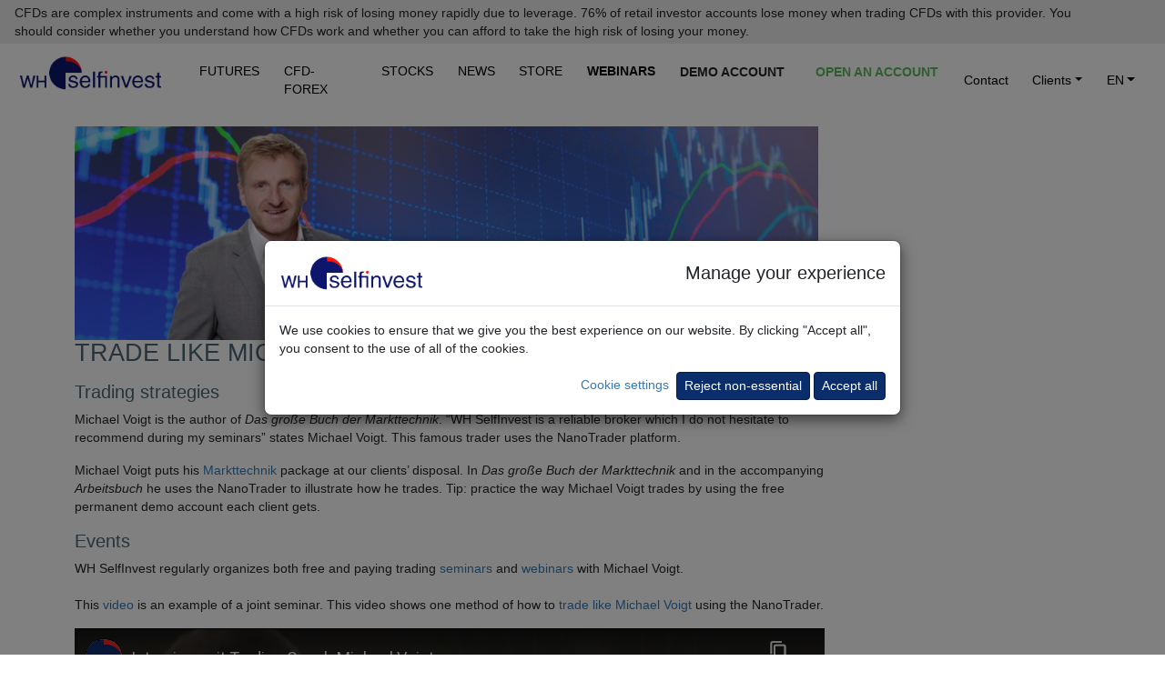

--- FILE ---
content_type: text/html; charset=UTF-8
request_url: https://www.whselfinvest.de/en-de/trading/want/broker-comparison/01-trader-voigt-michael-markttechnik
body_size: 13016
content:
<!DOCTYPE html>
<html lang="en">
	<head>
		<base href='https://www.whselfinvest.de/en-de/'>
		<meta charset="utf-8">
		
<TITLE>WH SelfInvest: Futures, CFDs, Forex, stocks & options. Low rates. Legendary service.</TITLE>
<meta name="description" content="Futures, stock and option trading. Direct access. High-speed best price execution. Low commissions. Free real-time trading signals. Legendary support desk.">
<meta name="keywords" content="Order,broker,volume,day trading,swing,trade,trader,investor,Europe,Luxemburg,Dutch,Netherlands,Belgium,France,Switzerland,scalping,platform,software,direct access,demo,margin,short selling,cover,quote,streaming,chart,market,limit,stop,trailing,volatility,leverage,sound alert,indicators,suggestion,multilingual,education">
<meta name="publisher" content="WH SelfInvest">
<meta name="reply-to" content="info@whselfinvest.com">
<meta name="category" content="finance">
<META name="copyright" content="WH SelfInvest">
<meta name="revisit-after" content="15 days">
<meta name="identifier-url" content="http://www.whselfinvest.de/">
		<meta http-equiv="X-UA-Compatible" content="IE=edge">
		<meta name="viewport" content="width=device-width, initial-scale=1.0">


       <link rel='canonical' href='https://www.whselfinvest.com/en-lu/trading/want/broker-comparison/01-trader-voigt-michael-markttechnik'>

		<script src="/js/loadmovie.js"></script>
		<script src="/js/disclaimer.js"></script>
		<!-- Bootstrap -->
		<!--<link href="../css/custom-new.css" rel="stylesheet">-->

		<link href="../css/bootstrap.css" rel="stylesheet">
		<link href="../css/bootstrap5.css" rel="stylesheet">
		<!-- Fontawesome -->
		<link href="../css/all.css" rel="stylesheet">
		<link href="../css/custom1.css" rel="stylesheet">

		<link rel="icon" type="image/png" sizes="16x16" href="/favicon-16x16.png">
		<link rel="icon" type="image/png" sizes="32x32" href="/favicon-32x32.png">
		<link rel="icon" type="image/png" sizes="48x48" href="/favicon-48x48.png">
		<link rel="shortcut icon" href="/favicon.ico">

		<!-- HTML5 shim and Respond.js for IE8 support of HTML5 elements and media queries -->
		<!-- WARNING: Respond.js doesn't work if you view the page via file:// -->
		<!--[if lt IE 9]>
		<script src="https://oss.maxcdn.com/html5shiv/3.7.2/html5shiv.min.js"></script>
		<script src="https://oss.maxcdn.com/respond/1.4.2/respond.min.js"></script>
		<![endif]-->
	</head>
	<body style="background-color: rgb(255,255,255);">
		<div class="disclaimer-top sticky-top" id="disclaimer-top">
							<div class="short-disclaimer d-sm-none px-3 py-1 me-5" style="display: none;" id="short-disclaimer">
					<p class="mb-0">CFDs are complex instruments and come with a high risk of losing money rapidly due to leverage.</p>
				</div>
				<div class="full-disclaimer d-sm-block px-3 py-1 me-5" id="full-disclaimer">
					<p class="mb-0">CFDs are complex instruments and come with a high risk of losing money rapidly due to leverage. 76% of retail investor accounts lose money when trading CFDs with this provider. You should consider whether you understand how CFDs work and whether you can afford to take the high risk of losing your money.</p>
				</div>
				<i class="fa-solid fa-minus d-sm-none disclaimer-minus-glyph" style="display: block;" aria-hidden="true" onclick="toggleDisclaimer(this);" id="span-minus"></i>
				<i class="fa-solid fa-plus d-sm-none disclaimer-plus-glyph" style="display: none;" aria-hidden="true" onclick="toggleDisclaimer(this);" id="span-plus"></i>
					</div>

					<nav id="main-navigation" class="navbar sticky-top sticky-top-disclaimer navbar-expand-xl p-2 pt-1 pb-1 mb-header" style="background-color: #fff; border-radius: 0;">
		
			<div class="container-fluid"  style="max-width: 1600px">
				<div class="navbar-header">
					<a class="navbar-brand p-0" href=""><img src='../images/logo-whselfinvest-bg-transparent.png' style="padding-bottom:0px;margin-right:10px;" alt="Buy shares and pay no commission with Freestoxx." width="160" height="39"></a>
					<button type="button" class="navbar-toggler ms-auto" data-bs-toggle="collapse" data-bs-target="#defaultNavbar1" aria-expanded"false" style="position: absolute; right: .5rem; top: .5rem; border: 0;">
						<span class="navbar-toggler-icon text-white"></span>
					</button>
				</div>
				<div class="collapse navbar-collapse" id="defaultNavbar1">
					<ul class="navbar-nav me-auto">
						<li class="nav-item shrink-item header-text whs-nav-item" style="padding-left: 0;"><a href="trading/futures" class="header-text nav-link pt-0 pb-0 bm-margin" style="color: #000 !important;">FUTURES</a></li>
						<li class="nav-item shrink-item header-text whs-nav-item"><a href="trading/cfd-broker/forex-broker/swing-daytrading-scalping" class="header-text nav-link pt-0 pb-0 bm-margin" style="color: #000 !important;">CFD-FOREX</a></li>
						<li class="nav-item shrink-item header-text whs-nav-item"><a href="investing-best-broker" class="header-text nav-link pt-0 pb-0 bm-margin" style="color: #000 !important;">STOCKS</a></li>
						<li class="nav-item shrink-item header-text whs-nav-item"><a href="trading/information/news-cfd-forex-futures-platform-traders-whs" class="header-text nav-link pt-0 pb-0 bm-margin" style="color: #000 !important;">NEWS</a></li>
						<li class="nav-item shrink-item header-text whs-nav-item"><a href="store/index.php" class="header-text nav-link pt-0 pb-0 bm-margin" style="color: #000 !important;">STORE</a></li>
						<li class="nav-item shrink-item header-text whs-nav-item"><a href="trading/webinars-seminars/free/learning-trader-trading-coaching" class="nav-link pt-0 pb-0 bm-margin"><b style="color: #000 !important;">WEBINARS</b></a></li>
						<li class="nav-item header-text whs-nav-item"><a href="trading-platform/best-broker/cfd-forex-futures-stocks/nanotrader-full-free-demo" class="btn btn-sm btn-link text-uppercase fw-bold pt-0 pb-0 bm-margin text-dark" id="headerLinkDemo" style="text-decoration: none !important; margin-right: .33rem; font-size: 1rem;">Demo account</a></li>
						<li class="nav-item header-text whs-nav-item"><a href="trading/best-broker/cfd-forex-futures-stocks/open-account" class="btn btn-sm btn-link text-success-green text-uppercase fw-bold pt-0 pb-0 bm-margin" id="headerLinkAccount" style="text-decoration: none !important; font-size: 1rem;">Open an account</a></li>
					</ul>
					<ul class="navbar-nav">
						<li class="nav-item shrink-item whs-nav-item">
							<a href="trading/information/contact-address" class="nav-link header-text pt-0 pb-0 bm-margin" style="color: #000!important;">Contact</a>
						</li>
						<li class="nav-item shrink-item dropdown whs-nav-item">							
							<a href="#" class="nav-link dropdown-toggle pt-0 pb-0 bm-margin" data-bs-toggle="dropdown" role="button" aria-expanded="false" style="color: #000 !important;"> Clients<span class="caret"></span></a>
							<ul class="dropdown-menu">
								<li><a class="dropdown-item" href="trading/information/clients/cfd-forex">CFD-Forex</a></li>
								<li><a class="dropdown-item" href="trading/information/clients/futures">Futures</a></li>
								<li><a class="dropdown-item" href="trading/information/clients/stocks-shares-etfs-warrants">Multi-Market</a></li>
							</ul>
						</li>
						<li class="nav-item shrink-item dropdown whs-nav-item" style="padding-right: 0;">
							<a href="#" class="nav-link dropdown-toggle pt-0 pb-0 bm-margin" data-bs-toggle="dropdown" role="button" aria-expanded="false" style="color:#000!important;" >EN<span class="caret"></span></a>
							<ul class="dropdown-menu">
																	<li><a class="dropdown-item" href='/de-de/'>DE</a></li>
															</ul>
						</li>
					</ul>
				</div>
			</div>
		</nav>

		<script>
			setNavbarTopPosition();

			function setNavbarTopPosition() {
				var offsetHeight = document.getElementById("disclaimer-top")?.offsetHeight;
				if (offsetHeight) { document.getElementById("main-navigation").style.top = offsetHeight + "px"; }
			}

			document.addEventListener("DOMContentLoaded", function(event) {
	  		window.onscroll = function() { scrollFunction(); }
	  		window.onresize = function() { setNavbarTopPosition(); }
	  		scrollFunction();

	  		function scrollFunction() {
					if ($(window).width() > 980) {
						document.body.scrollTop > 80 || document.documentElement.scrollTop > 80 ? $(".shrink-item").css("display", "none") : $(".shrink-item").css("display", "block");

						if (document.body.scrollTop > 80 || document.documentElement.scrollTop > 80) {
							if ($("#headerLinkDemo").hasClass("text-dark")) { $("#headerLinkDemo").removeClass("text-dark"); }
							if ($("#headerLinkDemo").hasClass("btn-link")) { $("#headerLinkDemo").removeClass("btn-link"); }
							if ($("#headerLinkDemo").hasClass("fw-bold")) { $("#headerLinkDemo").removeClass("fw-bold"); }
							if ($("#headerLinkAccount").hasClass("text-success-green")) { $("#headerLinkAccount").removeClass("text-success-green"); }
							if ($("#headerLinkAccount").hasClass("btn-link")) { $("#headerLinkAccount").removeClass("btn-link"); }
							if ($("#headerLinkAccount").hasClass("fw-bold")) { $("#headerLinkAccount").removeClass("fw-bold"); }

							if (!$("#headerLinkDemo").hasClass("btn-success-whs-blue")) { $("#headerLinkDemo").addClass("btn-success-whs-blue"); }
							if (!$("#headerLinkAccount").hasClass("btn-success-whs-green")) { $("#headerLinkAccount").addClass("btn-success-whs-green"); }
							
							if ($("#headerLinkDemo").hasClass("pt-0")) { $("#headerLinkDemo").removeClass("pt-0"); }
							if ($("#headerLinkDemo").hasClass("pb-0")) { $("#headerLinkDemo").removeClass("pb-0"); }
							if ($("#headerLinkDemo").hasClass("mt-3")) { $("#headerLinkDemo").removeClass("mt-3"); }
							if (!$("#headerLinkDemo").hasClass("mt-2")) { $("#headerLinkDemo").addClass("mt-2"); }
							if ($("#headerLinkDemo").hasClass("text-dark")) { $("#headerLinkDemo").removeClass("text-dark"); }
							if (!$("#headerLinkDemo").hasClass("text-white")) { $("#headerLinkDemo").addClass("text-white"); }
							
							if ($("#headerLinkAccount").hasClass("pt-0")) { $("#headerLinkAccount").removeClass("pt-0"); }
							if ($("#headerLinkAccount").hasClass("pb-0")) { $("#headerLinkAccount").removeClass("pb-0"); }
							if ($("#headerLinkAccount").hasClass("mt-3")) { $("#headerLinkAccount").removeClass("mt-3"); }
							if (!$("#headerLinkAccount").hasClass("mt-2")) { $("#headerLinkAccount").addClass("mt-2"); }
							
							if ($("#main-navigation").hasClass("pb-1")) { $("#main-navigation").removeClass("pb-1"); }
							if (!$("#main-navigation").hasClass("pb-2-5")) { $("#main-navigation").addClass("pb-2-5"); }
							
							if (!$("#main-navigation").hasClass("bg-main-navigation")) {
								$("#main-navigation").addClass("bg-main-navigation");
							}
						} else {
							if ($("#headerLinkDemo").hasClass("btn-success-whs-blue")) { $("#headerLinkDemo").removeClass("btn-success-whs-blue"); }
							if ($("#headerLinkAccount").hasClass("btn-success-whs-green")) { $("#headerLinkAccount").removeClass("btn-success-whs-green"); }

							if (!$("#headerLinkDemo").hasClass("text-dark")) { $("#headerLinkDemo").addClass("text-dark"); }
							if (!$("#headerLinkDemo").hasClass("btn-link")) { $("#headerLinkDemo").addClass("btn-link"); }
							if (!$("#headerLinkDemo").hasClass("fw-bold")) { $("#headerLinkDemo").addClass("fw-bold"); }
							if (!$("#headerLinkAccount").hasClass("text-success-green")) { $("#headerLinkAccount").addClass("text-success-green"); }
							if (!$("#headerLinkAccount").hasClass("btn-link")) { $("#headerLinkAccount").addClass("btn-link"); }
							if (!$("#headerLinkAccount").hasClass("fw-bold")) { $("#headerLinkAccount").addClass("fw-bold"); }
							
							if (!$("#headerLinkDemo").hasClass("pt-0")) { $("#headerLinkDemo").addClass("pt-0"); }
							if (!$("#headerLinkDemo").hasClass("pb-0")) { $("#headerLinkDemo").addClass("pb-0"); }
							if (!$("#headerLinkDemo").hasClass("mt-3")) { $("#headerLinkDemo").addClass("mt-3"); }
							if ($("#headerLinkDemo").hasClass("mt-2")) { $("#headerLinkDemo").removeClass("mt-2"); }
							if ($("#headerLinkDemo").hasClass("text-white")) { $("#headerLinkDemo").removeClass("text-white"); }
							if (!$("#headerLinkDemo").hasClass("text-dark")) { $("#headerLinkDemo").addClass("text-dark"); }
							
							if (!$("#headerLinkAccount").hasClass("pt-0")) { $("#headerLinkAccount").addClass("pt-0"); }
							if (!$("#headerLinkAccount").hasClass("pb-0")) { $("#headerLinkAccount").addClass("pb-0"); }
							if (!$("#headerLinkAccount").hasClass("mt-3")) { $("#headerLinkAccount").addClass("mt-3"); }
							if ($("#headerLinkAccount").hasClass("mt-2")) { $("#headerLinkAccount").removeClass("mt-2"); }
							
							if ($("#main-navigation").hasClass("pb-2-5")) { $("#main-navigation").removeClass("pb-2-5"); }
							if (!$("#main-navigation").hasClass("pb-1")) { $("#main-navigation").addClass("pb-1"); }
							
							if ($("#main-navigation").hasClass("bg-main-navigation")) {
								$("#main-navigation").removeClass("bg-main-navigation");
							}
						}
					}
	  		}
			});
		</script>

		<main role="main"><html lang="en">
  <head>
    <meta http-equiv="content-type" content="text/html; charset=utf-8">
    <meta http-equiv="X-UA-Compatible" content="IE=edge">
    <meta name="viewport" content="width=device-width, initial-scale=1">
    <noscript>
	    <link href="../css/bootstrap.css" rel="stylesheet">
	    <link href="../css/custom-new.css" rel="stylesheet">
    </noscript>
  </head>
  <body>
    <div class="container">
      <div class="row">
        <div class="col-sm-3 col-sm-push-9">
           </div>
        <div class="col-sm-9 col-sm-pull-3">
          <div class="col-sm-12">
            <div class="row bg-white">
              <div class="col-sm-12"> <img src="../images/WHS-817-65-michael-voigt.jpg"

                  class="img-responsive" alt="Trading like Michael Voigt.">
                <h1>Trade like Michael Voigt</h1>
                <h2>Trading strategies</h2>
                <p class="">Michael Voigt is the author of <span style="font-style: italic">Das
                    große Buch der Markttechnik</span>. “WH SelfInvest is a
                  reliable broker which I do not hesitate to recommend during my
                  seminars” states Michael Voigt. This famous trader uses the
                  NanoTrader platform.</p>
                <p class="">Michael Voigt puts his <a href="trading-platform/store/trading-strategies/daytrading-michael-voigt-book-markttechnik-trading"

                    target="_blank">Markttechnik</a> package at our clients’
                  disposal. In <span style="font-style: italic">Das große Buch
                    der Markttechnik</span> and in the accompanying <span style="font-style: italic">Arbeitsbuch</span>
                  he uses the NanoTrader to illustrate how he trades. Tip:
                  practice the way Michael Voigt trades by using the free
                  permanent demo account each client gets.<br>
                </p>
              </div>
            </div>
            <div class="row bg-white">
              <div class="col-sm-12">
                <h2>Events</h2>
                <p class="">WH SelfInvest regularly organizes both free and
                  paying trading <a href="trading/webinars-seminars/free/learning-trader-trading-coaching?type=EVENT="

                    target="_blank">seminars</a> and <a href="trading/webinars-seminars/free/learning-trader-trading-coaching?type=WEBEX="

                    target="_blank">webinars</a> with Michael Voigt.<br>
                  <br>
                  This <a href="https://www.youtube.com/watch?v=AE3LzGH6b9o&amp;feature=player_embedded"

                    target="_blank">video</a> is an example of a joint seminar.
                  This video shows one method of how to <a href="/films/loadfilm_v6.php?film=3_types_trading_en.mp4&amp;closeBT=Close&amp;title=3%20types%20trading"

                    target="_blank">trade like Michael Voigt</a> using the
                  NanoTrader.</p>
              </div>
            </div>
            <div class="row bg-white">
              <div class="col-sm-12">
                <div class="embed-responsive embed-responsive-16by9"> <iframe class="embed-responsive-item"

                    src="https://www.youtube-nocookie.com/embed/xKuAgn4m9T8?rel=0"

                    allow="autoplay;encrypted-media" allowfullscreen="" frameborder="0"></iframe>
                </div>
              </div>
            </div>
            <div class="row bg-white">
              <div class="col-sm-12">
                <h2>Client proposals</h2>
                <p class="">Clients can propose tools and indicators. WH
                  SelfInvest will program these client <a href="trading-platform/trader-indicators/technical-analysis/00-cfd-forex-futures-swing-day-trading"

                    target="_blank">proposals</a>. Some of these proposals are
                  used by <a href="trading-platform/trader-tools/technical-analysis/04-inside-bars-tool-michael-voigt"

                    target="_blank">Michael Voigt</a>.</p>
              </div>
            </div>
            <div class="row bg-white">
              <div class="col-sm-12">
                <h2>Discount &amp; Archive</h2>
                <p class="">Clients have exclusive access to our video archive.
                  Several videos feature Michael Voigt. WH SelfInvest clients
                  receive discounts on the services Michael offers. </p>
              </div>
            </div>
          </div>
        </div>
      </div>
      <div class="row">&nbsp;</div>
    </div>
  </body>
</html>
<div class="modal lightbox-modal" id="lightbox-modal" tabindex="-1">
	<div class="modal-dialog modal-fullscreen">
		<div class="modal-content">
			<button type="button" class="btn-close btn-close-white" data-bs-dismiss="modal"></button>
			<div class="modal-body">
				<div class="container-fluid p-0"></div>
			</div>
		</div>
	</div>
</div>
		</main>
		<!-- jQuery (necessary for Bootstrap's JavaScript plugins) -->
		<script src="/js/jquery-3.5.1.min.js"></script>

		<!-- Include all compiled plugins (below), or include individual files as needed -->
		<script src="/js/bootstrap5.js"></script>

		<script src="/js/lightbox.js"></script>

<!--  FOOTER -->

<footer>
  <input type="hidden" id="WHSiteCookie" value="de">
            <style>
            #cookieComplianceModal .modal-header p { font-size: 2rem; margin-left: auto !important; margin-bottom: 0; }
            #cookieComplianceModal .modal-header img { width: 160px; height: 39px; }

            @media (max-width: 425px) {
                #cookieComplianceModal .modal-header p { font-size: .75rem!important; }
                #cookieComplianceModal .modal-header img { width: 100px; height: 25px; }
                #cookieConfigurationModalConfirmBtn { font-size: .8rem; }
                #cookieConfigurationModalSaveAllBtn { font-size: .8rem; }
                #cookieComplianceModalConfigureBtn { font-size: .8rem; }
                #cookieComplianceModalAcceptBtn { font-size: .8rem; }
            }
        </style>
        <div class="modal fade" id="cookieComplianceModal" data-bs-backdrop="static" data-bs-keyboard="false">
            <div class="modal-dialog modal-dialog-centered" style="max-width:700px!important;" role="document">
                <div class="modal-content">
                    <div class="modal-header">
                        <img class="modal-title" src="../images/logo-whselfinvest-bg-transparent.png" alt="Buy shares and pay no commission with Freestoxx." width="160" height="39">
                        <p class="fs-5 mb-0 ms-auto">Manage your experience</p>
                    </div>
                    <div class="modal-body container-fluid">
                        <div class="row mb-3">
                            <div class="col-md-12">
                                <p class="mb-0">We use cookies to ensure that we give you the best experience on our website. By clicking "Accept all", you consent to the use of all of the cookies.</p>
                            </div>
                        </div>
                        <div class="row">
                            <div class="col-md-12 text-right text-end">
                                <a role="button" id="cookieComplianceModalConfigureBtn" class="me-1" style="color: #337ab7;">Cookie settings</a>
                                <button type="button" class="btn btn-sm btn-primary" id="cookieComplianceModalRejectNonEssentialCookies">Reject non-essential</button>
                                <button type="button" class="btn btn-sm btn-primary" id="cookieComplianceModalAcceptBtn">Accept all</button>
                            </div>
                        </div>
                    </div>
                </div>
            </div>
        </div>
        <div class="modal" id="cookieConfigurationModal" data-bs-backdrop="static" data-bs-keyboard="false">
            <div class="modal-dialog modal-dialog-centered" role="document">
                <div class="modal-content">
                    <div class="modal-header">
                        <h5 class="modal-title">Information</h5>
                        <button type="button" class="btn-close" data-bs-dismiss="modal"></button>
                    </div>
                    <div class="modal-body container-fluid">
                        <div class="row">
                            <div class="col-12">
                                <p class="fw-bold mb-0"><i class="fas fa-plus"></i> Necessary</p>
                            </div>
                            <div class="col-10">
                                <p>Necessary cookies are part of the website infrastructure and ensure that the website works properly, that all functionalities such as, for example, online fill-in forms are available in their entirety.</p>
                            </div>
                            <div class="col-2">
                                <div class="form-check form-switch float-end">
                                    <input class="form-check-input disabled" type="checkbox" role="switch" id="cookieConfigurationModalEssentials" checked disabled>
                                    <label class="d-none" for=""></label>
                                </div>
                            </div>
                        </div>
                        <div class="row">
                            <div class="col-md-12">
                                <p class="mb-3">This website uses cookies to a limited extent. Cookies allow us to make the website work optimally, understand how visitors interact with the website and possibly personalise content and advertising. Website usage information may be shared with a limited number of media, advertising and analytics partners, who may combine it with other information you have provided to them or collected through your use of their services. <a href="trading/information/clients/legal-privacy-policy">Privacy Policy</a>.</p>
                            </div>
                        </div>
                        <div class="row">
                            <div class="col-12">
                                <p class="fw-bold mb-0"><i class="fas fa-plus"></i> Statistics</p>
                            </div>
                            <div class="col-10">
                                <p>Statistics cookies allow us, by collecting and using completely anonymous information, to understand how users navigate and interact with the website.  The website can thus be improved.</p>
                            </div>
                            <div class="col-2">
                                <div class="form-check form-switch float-end">
                                    <input class="form-check-input cursor-pointer" type="checkbox" role="switch" id="cookieConfigurationModalStatistics" checked>
                                </div>
                            </div>
                        </div>
                        <div class="row">
                            <div class="col-12">
                                <p class="fw-bold mb-0"><i class="fas fa-plus"></i> Marketing</p>
                            </div>
                            <div class="col-10">
                                <p>Marketing cookies are used to show internet visitors content and advertisements that correspond to topics that interest or may be useful to them. These cookies can track internet visitors as they travel around the internet. They can be used by the company, advertisers and website publishers.</p>
                            </div>
                            <div class="col-2">
                                <div class="form-check form-switch float-end">
                                    <input class="form-check-input cursor-pointer" type="checkbox" role="switch" id="cookieConfigurationModalMarketing" checked>
                                </div>
                            </div>
                        </div>
                        <div class="row">
                            <div class="col-12 text-right text-end">
                                <button type="button" class="btn btn-sm btn-whs-outline-dark" id="cookieConfigurationModalConfirmBtn">Save configuration</button>
                                <button type="button" class="btn btn-sm btn-primary" id="cookieConfigurationModalSaveAllBtn">Accept all and close</button>
                            </div>
                        </div>
                    </div>
                </div>
            </div>
        </div>
        <script src="/js/cookie-management.js"></script>
<script src="/js/form.js" type="text/javascript"></script>
<script src="/js/md5.js" type="text/javascript"></script>
<script src="/js/ajax-demo.js" type="text/javascript"></script>
<script src="/js/display_pub_demo_bottom.js" type="text/javascript"></script>

<a id="demo"></a>
<div class="footer-block-form">
	<div class="container">
		<div class="row">
			<div class="col-sm-12">
				<h4 class="form-title form-title-h4 text-uppercase">Free real-time trading demo</h4>
			</div>
		</div>
		<div class="row">
			<div class="col-sm-6" id="footer-demo-right-column">
				<form class="form-horizontal" id="form" method="post" target="_blank" action="trading-platform/best-broker/cfd-forex-futures-stocks/free-demo">
					<input type='hidden' name='language' value='en'>
					<input type='hidden' name='interest' value='DEMO'>
					<input type='hidden' name='duration' value='14'>
					<input type='hidden' name='perms' value=''>
					<input type='hidden' name='pid' value=''>
					<input type='hidden' name='pdffile' value=''>
					<input type='hidden' name='form_id' id='form_id' value='17689672033593'>
					<input type='hidden' name='nanoVersion' id='nanoVersion' value='Full'>
					<input type='hidden' name='Zip' id='Zip' value='00000'>
					
					<div class="row">
						<div class="col-sm-12 mb-2">
						<div class='form-group'>
							<select class='form-select' id='prod' name='prod' onblur='javascript:demoFormValidation("prod");'>
								<option VALUE=''>Select a product</option>
								<option VALUE='CFDFS'>CFD-Forex</option>
		  					<option VALUE='FUTURESTATION'>Futures</option>
		  				</select>
				  	</div>
</div>
					</div>
					<div class="row">
						<div class="col-sm-12 mb-2">
						<div class='form-group'>
							<input class='form-control' type='text' placeholder='First name' id='FName' name='FName' maxlength='45' onblur='javascript:demoFormValidation("FName");'>
						</div>
</div>
					</div>
					<div class="row">
						<div class="col-sm-12 mb-2">
						<div class='form-group'>
							<input class='form-control' type='text'  placeholder='Last name' id='LName' name='LName' maxlength='45' onblur='javascript:demoFormValidation("LName");'>
						</div>
</div>
					</div>
					<div class="row">
						<div class="col-sm-12 mb-2">
						<div class='form-group'>
									<select class='form-select' id='Country' name='Country' onblur='javascript:demoFormValidation("Country");'>
										<option value=''>Select your country</option>
										<OPTION VALUE='' disabled>──────────────────────</option>
										<option VALUE='AT'>Austria</option>
										<option VALUE='BE'>Belgium</option>
										<option VALUE='FR'>France</option>
										<option VALUE='DE'>Germany</option>
										<option VALUE='IT'>Italy</option>
										<option VALUE='LU'>Luxembourg</option>
										<option VALUE='NL'>Netherlands</option>
										<option VALUE='ES'>Spain</option>
										<option VALUE='CH'>Switzerland</option>
										<option VALUE='GB'>United Kingdom</option>
										<OPTION VALUE='' disabled>──────────────────────</option>
										<option value='AF'>Afghanistan</option>
										<option value='AX'>Åland Islands</option>
										<option value='AL'>Albania</option>
										<option value='DZ'>Algeria</option>
										<option value='AS'>American Samoa</option>
										<option value='AD'>Andorra</option>
										<option value='AO'>Angola</option>
										<option value='AI'>Anguilla</option>
										<option value='AQ'>Antarctica</option>
										<option value='AG'>Antigua and Barbuda</option>
										<option value='AR'>Argentina</option>
										<option value='AM'>Armenia</option>
										<option value='AW'>Aruba</option>
										<option value='AU'>Australia</option>
										<option value='AT'>Austria</option>
										<option value='AZ'>Azerbaijan</option>
										<option value='BS'>Bahamas (the)</option>
										<option value='BH'>Bahrain</option>
										<option value='BD'>Bangladesh</option>
										<option value='BB'>Barbados</option>
										<option value='BY'>Belarus</option>
										<option value='BE'>Belgium</option>
										<option value='BZ'>Belize</option>
										<option value='BJ'>Benin</option>
										<option value='BM'>Bermuda</option>
										<option value='BT'>Bhutan</option>
										<option value='BO'>Bolivia (Plurinational State of)</option>
										<option value='BQ'>Bonaire, Sint Eustatius and Saba</option>
										<option value='BA'>Bosnia and Herzegovina</option>
										<option value='BW'>Botswana</option>
										<option value='BV'>Bouvet Island</option>
										<option value='BR'>Brazil</option>
										<option value='IO'>British Indian Ocean Territory (the)</option>
										<option value='BN'>Brunei Darussalam</option>
										<option value='BG'>Bulgaria</option>
										<option value='BF'>Burkina Faso</option>
										<option value='BI'>Burundi</option>
										<option value='CV'>Cabo Verde</option>
										<option value='KH'>Cambodia</option>
										<option value='CM'>Cameroon</option>
										<option value='CA'>Canada</option>
										<option value='KY'>Cayman Islands (the)</option>
										<option value='CF'>Central African Republic (the)</option>
										<option value='TD'>Chad</option>
										<option value='CL'>Chile</option>
										<option value='CN'>China</option>
										<option value='CX'>Christmas Island</option>
										<option value='CC'>Cocos (Keeling) Islands (the)</option>
										<option value='CO'>Colombia</option>
										<option value='KM'>Comoros (the)</option>
										<option value='CD'>Congo (the Democratic Republic of the)</option>
										<option value='CG'>Congo (the)</option>
										<option value='CK'>Cook Islands (the)</option>
										<option value='CR'>Costa Rica</option>
										<option value='CI'>Côte d'Ivoire</option>
										<option value='HR'>Croatia</option>
										<option value='CU'>Cuba</option>
										<option value='CW'>Curaçao</option>
										<option value='CY'>Cyprus</option>
										<option value='CZ'>Czech Republic (the)</option>
										<option value='DK'>Denmark</option>
										<option value='DJ'>Djibouti</option>
										<option value='DM'>Dominica</option>
										<option value='DO'>Dominican Republic (the)</option>
										<option value='EC'>Ecuador</option>
										<option value='EG'>Egypt</option>
										<option value='SV'>El Salvador</option>
										<option value='GQ'>Equatorial Guinea</option>
										<option value='ER'>Eritrea</option>
										<option value='EE'>Estonia</option>
										<option value='ET'>Ethiopia</option>
										<option value='FK'>Falkland Islands (the) [Malvinas]</option>
										<option value='FO'>Faroe Islands (the)</option>
										<option value='FJ'>Fiji</option>
										<option value='FI'>Finland</option>
										<option value='FR'>France</option>
										<option value='GF'>French Guiana</option>
										<option value='PF'>French Polynesia</option>
										<option value='TF'>French Southern Territories (the)</option>
										<option value='GA'>Gabon</option>
										<option value='GM'>Gambia (the)</option>
										<option value='GE'>Georgia</option>
										<option value='DE'>Germany</option>
										<option value='GH'>Ghana</option>
										<option value='GI'>Gibraltar</option>
										<option value='GR'>Greece</option>
										<option value='GL'>Greenland</option>
										<option value='GD'>Grenada</option>
										<option value='GP'>Guadeloupe</option>
										<option value='GU'>Guam</option>
										<option value='GT'>Guatemala</option>
										<option value='GG'>Guernsey</option>
										<option value='GN'>Guinea</option>
										<option value='GW'>Guinea-Bissau</option>
										<option value='GY'>Guyana</option>
										<option value='HT'>Haiti</option>
										<option value='HM'>Heard Island and McDonald Islands</option>
										<option value='VA'>Holy See (the)</option>
										<option value='HN'>Honduras</option>
										<option value='HK'>Hong Kong</option>
										<option value='HU'>Hungary</option>
										<option value='IS'>Iceland</option>
										<option value='IN'>India</option>
										<option value='ID'>Indonesia</option>
										<option value='IR'>Iran (Islamic Republic of)</option>
										<option value='IQ'>Iraq</option>
										<option value='IE'>Ireland</option>
										<option value='IM'>Isle of Man</option>
										<option value='IL'>Israel</option>
										<option value='IT'>Italy</option>
										<option value='JM'>Jamaica</option>
										<option value='JP'>Japan</option>
										<option value='JE'>Jersey</option>
										<option value='JO'>Jordan</option>
										<option value='KZ'>Kazakhstan</option>
										<option value='KE'>Kenya</option>
										<option value='KI'>Kiribati</option>
										<option value='KP'>Korea (the Democratic People's Republic of)</option>
										<option value='KR'>Korea (the Republic of)</option>
										<option value='KW'>Kuwait</option>
										<option value='KG'>Kyrgyzstan</option>
										<option value='LA'>Lao People's Democratic Republic (the)</option>
										<option value='LV'>Latvia</option>
										<option value='LB'>Lebanon</option>
										<option value='LS'>Lesotho</option>
										<option value='LR'>Liberia</option>
										<option value='LY'>Libya</option>
										<option value='LI'>Liechtenstein</option>
										<option value='LT'>Lithuania</option>
										<option value='LU'>Luxembourg</option>
										<option value='MO'>Macao</option>
										<option value='MK'>Macedonia (the former Yugoslav Republic of)</option>
										<option value='MG'>Madagascar</option>
										<option value='MW'>Malawi</option>
										<option value='MY'>Malaysia</option>
										<option value='MV'>Maldives</option>
										<option value='ML'>Mali</option>
										<option value='MT'>Malta</option>
										<option value='MH'>Marshall Islands (the)</option>
										<option value='MQ'>Martinique</option>
										<option value='MR'>Mauritania</option>
										<option value='MU'>Mauritius</option>
										<option value='YT'>Mayotte</option>
										<option value='MX'>Mexico</option>
										<option value='FM'>Micronesia (Federated States of)</option>
										<option value='MD'>Moldova (the Republic of)</option>
										<option value='MC'>Monaco</option>
										<option value='MN'>Mongolia</option>
										<option value='ME'>Montenegro</option>
										<option value='MS'>Montserrat</option>
										<option value='MA'>Morocco</option>
										<option value='MZ'>Mozambique</option>
										<option value='MM'>Myanmar</option>
										<option value='NA'>Namibia</option>
										<option value='NR'>Nauru</option>
										<option value='NP'>Nepal</option>
										<option value='NL'>Netherlands (the)</option>
										<option value='NC'>New Caledonia</option>
										<option value='NZ'>New Zealand</option>
										<option value='NI'>Nicaragua</option>
										<option value='NE'>Niger (the)</option>
										<option value='NG'>Nigeria</option>
										<option value='NU'>Niue</option>
										<option value='NF'>Norfolk Island</option>
										<option value='MP'>Northern Mariana Islands (the)</option>
										<option value='NO'>Norway</option>
										<option value='OM'>Oman</option>
										<option value='PK'>Pakistan</option>
										<option value='PW'>Palau</option>
										<option value='PS'>Palestine, State of</option>
										<option value='PA'>Panama</option>
										<option value='PG'>Papua New Guinea</option>
										<option value='PY'>Paraguay</option>
										<option value='PE'>Peru</option>
										<option value='PH'>Philippines (the)</option>
										<option value='PN'>Pitcairn</option>
										<option value='PL'>Poland</option>
										<option value='PT'>Portugal</option>
										<option value='PR'>Puerto Rico</option>
										<option value='QA'>Qatar</option>
										<option value='RE'>Réunion</option>
										<option value='RO'>Romania</option>
										<option value='RU'>Russian Federation (the)</option>
										<option value='RW'>Rwanda</option>
										<option value='BL'>Saint Barthélemy</option>
										<option value='SH'>Saint Helena, Ascension and Tristan da Cunha</option>
										<option value='KN'>Saint Kitts and Nevis</option>
										<option value='LC'>Saint Lucia</option>
										<option value='MF'>Saint Martin (French part)</option>
										<option value='PM'>Saint Pierre and Miquelon</option>
										<option value='VC'>Saint Vincent and the Grenadines</option>
										<option value='WS'>Samoa</option>
										<option value='SM'>San Marino</option>
										<option value='ST'>Sao Tome and Principe</option>
										<option value='SA'>Saudi Arabia</option>
										<option value='SN'>Senegal</option>
										<option value='RS'>Serbia</option>
										<option value='SC'>Seychelles</option>
										<option value='SL'>Sierra Leone</option>
										<option value='SG'>Singapore</option>
										<option value='SX'>Sint Maarten (Dutch part)</option>
										<option value='SK'>Slovakia</option>
										<option value='SI'>Slovenia</option>
										<option value='SB'>Solomon Islands</option>
										<option value='SO'>Somalia</option>
										<option value='ZA'>South Africa</option>
										<option value='GS'>South Georgia and the South Sandwich Islands</option>
										<option value='SS'>South Sudan</option>
										<option value='ES'>Spain</option>
										<option value='LK'>Sri Lanka</option>
										<option value='SD'>Sudan (the)</option>
										<option value='SR'>Suriname</option>
										<option value='SJ'>Svalbard and Jan Mayen</option>
										<option value='SZ'>Swaziland</option>
										<option value='SE'>Sweden</option>
										<option value='CH'>Switzerland</option>
										<option value='SY'>Syrian Arab Republic</option>
										<option value='TW'>Taiwan (Province of China)</option>
										<option value='TJ'>Tajikistan</option>
										<option value='TZ'>Tanzania, United Republic of</option>
										<option value='TH'>Thailand</option>
										<option value='TL'>Timor-Leste</option>
										<option value='TG'>Togo</option>
										<option value='TK'>Tokelau</option>
										<option value='TO'>Tonga</option>
										<option value='TT'>Trinidad and Tobago</option>
										<option value='TN'>Tunisia</option>
										<option value='TR'>Turkey</option>
										<option value='TM'>Turkmenistan</option>
										<option value='TC'>Turks and Caicos Islands (the)</option>
										<option value='TV'>Tuvalu</option>
										<option value='UG'>Uganda</option>
										<option value='UA'>Ukraine</option>
										<option value='AE'>United Arab Emirates (the)</option>
										<option value='GB'>United Kingdom of Great Britain and Northern Ireland (the)</option>
										<option value='UM'>United States Minor Outlying Islands (the)</option>
										<option value='US'>United States of America (the)</option>
										<option value='UY'>Uruguay</option>
										<option value='UZ'>Uzbekistan</option>
										<option value='VU'>Vanuatu</option>
										<option value='VE'>Venezuela (Bolivarian Republic of)</option>
										<option value='VN'>Viet Nam</option>
										<option value='VG'>Virgin Islands (British)</option>
										<option value='VI'>Virgin Islands (U.S.)</option>
										<option value='WF'>Wallis and Futuna</option>
										<option value='EH'>Western Sahara*</option>
										<option value='YE'>Yemen</option>
										<option value='ZM'>Zambia</option>
										<option value='ZW'>Zimbabwe</option>
									</select>
						</div>
</div>
					</div>
					<div class="row">
						<div class="col-sm-12 mb-2">
						<div class='form-group'>
							<input class='form-control' type='text' placeholder='E-mail' id='Email' name='Email' onblur='javascript:demoFormValidation("Email");'>
						</div>
</div>
					</div>
					<div class="row">
						<div class="col-sm-12 mb-2">
						<div class='form-group'>
							<input class='form-control' type='text' placeholder='Confirm e-mail' id='Confirm_Email' name='Confirm_Email' onblur='javascript:demoFormValidation("Confirm_Email");' onpaste='return false;'>
						</div>
</div>
					</div>
					<div class="row">
						<div class="col-sm-12 mb-2">
						<div class='form-group'>
							<input class='form-control' type='text' maxlength='50' placeholder='Phone' id='Phoneday' name='Phoneday'>
						</div>
</div>
					</div>
					<div class="row">
						<div class="col-sm-12 mb-3">
			<div class='input-group' id='captchaFormGroup'>
					<img src='/include/captcha/CaptchaSecurityImages.php?width=70&height=30&characters=5&fid=17689672033593' id='captcha' class='input-group-text p-0'/>
					<i onclick='refreshCaptcha()' onmouseover='this.style.cursor="pointer"' class='fas fa-redo-alt input-group-text' style='font-size: 1.25rem; padding-top: 0.55rem;'></i>
				<input class='form-control' type='text'  id='Security_Code' name='Security_Code' onblur='javascript:demoFormValidation("Security_Code");' onkeyup='javascript:demoFormValidation("Security_Code");'>
			</div>
</div>
					</div>
					<div class="row">
						<div class="col-sm-12">
						<div class='form-group'>
							<button type='submit' class='btn btn-success text-uppercase' id='demoFormSubmit' disabled>Free real-time demo</button>
						</div>
</div>
					</div>
				</form>
			</div>
		</div>
		<div class="row ">
			<div class="col-md-6">
				<div id="footer-privacy">
					
					<div class='footer-privacy'>
						<p>In order to guarantee our legendary service, it is important for us to know if you were able to use the platform demo and if you were able to find the elements you are interested in. By entering your telephone number you agree a competent person can contact you to enquire how you got along with the demo and, if required, to guide you in discovering the platform.</p>
						<p>By requesting this item you specifically agree we may send you additional information related to trading and invitations to trading events. You can at all times unsubscribe from this information.</p><p>Your information remains confidential. <a href='trading/information/clients/legal-privacy-policy' target='_blank'><u>Privacy policy</u></a>.</p>
					</div>
				</div>
			</div>
		</div>
	</div>
</div>
<div class="footer-block-contact">
	<div class="container-fluid"  style="max-width:1170px;">
	<div class="row">
		<div class="col-sm-3">
			<p>TELEPHONE & FAX</p>
			<ul class="list-unstyled">
      	<li>DE: +49 (0)69 271 39 78-0</li>
      	<li>LU: +352 42 80 42 80</li>
      	<li>FR: +33 (0)1 48 01 47 61</li>
      	<li>Fax: +352 42 25 75 25</li>
      </ul>
		</div>
		<div class="col-sm-3">
			<p>FREE</p>
			<ul class="list-unstyled">
      	<li><a href="trading/webinars-seminars/free/learning-trader-trading-coaching">Webinars and seminars</a></li>
      	<li><a href="trading-platform/library/free-e-book-pdf/cfd-forex-futures-learning-training-courses-information">Trading library</a></li>
      	<li><a href="trading-platform/best-broker/cfd-forex-futures-stocks/free-demo">Trading demo</a></li>
      	<li><a href="trading-platform/best-broker/cfd-forex-futures-stocks/free-demo-mobile">Mobile demo</a></li>
      	<li><a href="trading/information/newsletter-free-cfd-forex-futures">Newsletter</a></li>
      </ul>
		</div>
		<div class="col-sm-3">
			<p>INFORMATION</p>
			<ul class="list-unstyled">
      	<li><a href="investing-best-broker">Stocks & Warrants</a></li>
      	<li><a href="trading/cfd-broker/forex-broker/swing-daytrading-scalping">CFD & Forex</a></li>
      	<li><a href="trading/futures">Futures</a></li>
      	<li><a href="trading/information/clients/professional-status-step1" target="_blank">Professional client</a> </li>
      	<li><a href="trading/information/clients/legal-eu-directive">EU Directive 2014/107</a></li>
      	<li><a href="trading/information/clients/legal-privacy-policy">Privacy policy</a></li>
        <li><a href="/de-de/trading/information/impressum" target="_blank">Impressum</a> </li>
        <li><a href="/docs/BEST_EXECUTION_POLICY_EN.pdf" target="_blank">Best execution</a></li>
      </ul>
		</div>
		<div class="col-sm-3">
			<p>SUPPORT</p>
			<ul class="list-unstyled">
      	<li><a href="trading/information/contact-address">Contact</a></li>
        <li><a href="/livechat/" target="_blank">Chat</a></li>
        <li><a href="trading-call-me">Call me</a></li>
        <li><a href="https://forum.whselfinvest.com" target="_blank">Forum</a></li>
        <li><a href="https://desk.whselfinvest.com/" target="_blank">Support link</a></li>
        <li><a href="locale"><span class="glyphicon glyphicon-globe"></span> English (Germany)</a> </li>
                <li>
                    <script src="https://www.tradingview-widget.com/widget/broker-rating.js?locale=en&broker=whselfinvest"></script>
                    <tv-broker-rating broker="whselfinvest" theme="light" lang="en" layout="micro" hide-rating></tv-broker-rating>
                </li>
      </ul>
		</div>
	</div>
</div>
</div>

<div class="footer-block-contact">
	<div class="container" style="max-width:1600px!important;">
		<div class="row justify-content-center">
			<div class="col-sm-12 col-md-10">
				<p>CFDs are complex instruments and come with a high risk of losing money rapidly due to leverage. 76% of retail investor accounts lose money when trading CFDs with this provider. You should consider whether you understand how CFDs work and whether you can afford to take the high risk of losing your money.</p>
				<p>Futures are complex instruments subject to unpredictable changes in price. They are financial instruments which offer the investor the possibility to use leverage. The use of leverage implies the risk of losing more than the total value of the account.</p>
				<p>Investments in digital assets are considered highly speculative investments and are subject to high volatility and therefore may not be suitable for all investors. Each investor should consider carefully, and possibly with external advice, whether digital assets are suitable for them. Make sure you understand any digital asset before you trade it.</p>
				<p>Back tested and real past performance do not guarantee future performance. Every investor should make sure, if possible with the help of an advisor, if the Investui service is suitable for his personal situation. All investments carry significant risk. There is no guarantee of profit.</p>
				<p>The information on this site is not directed at residents of Belgium nor is it directed at residents of any particular country where the marketing or the use of the instruments contained on this website would be against local laws or regulations.</p>
				<p>The brokerage services provided by WH SelfInvest are remunerated by a Bid-Ask spread and/or the application of an order commission. Visit the budget page.</p>
				<p>WH SELFINVEST S.A., founded in 1998, has a broker license (nr. 42798), a commissionaire license (nr. 36399) and a portfolio manager license (nr. 1806) granted by the Luxemburg Ministry of Finance. The company is supervised by the "Commission de Surveillance du Secteur Financier".</p>
				<p>Based on its European passport, the company maintains: a branch office in France (nr. 18943 acpr) which is also subjected to the supervision of the "Autorité de Contrôle Prudentiel et de Résolution" (ACPR) and the "Banque de France", and a branch office in Germany (nr. 122635) which is also subjected to the supervision of the "Bundesanstalt für Finanzdienstleistungsaufsicht" (BAFIN).</p>
				<p>In addition WH SelfInvest has a representative office in Switzerland, which is also subjected to the supervision of the "Swiss Financial Market Supervisory Authority" (FINMA), and, based on the European passport,  representative offices in Belgium and the Netherlands, which were notified to the relevant competent authorities in these countries.</p>
			</div>
		</div>
	</div>
</div></footer>
<!--  //FOOTER -->


<script src="/js/md5.js" type="text/javascript"></script>

<script>
function fingerprint_canvas() {
    "use strict";
    var strOnError, canvas, strCText, strText, strOut;

    strOnError = "Error";
    canvas = null;
    strCText = null;
    strText = "abcdefghijklmnopqrstuvwxyzABCDEFGHIJKLMNOPQRSTUVWXYZ`~1!2@3#4$5%6^7&8*9(0)-_=+[{]}|;:',<.>/?";
    strOut = null;

    try {
        canvas = document.createElement('canvas');
        strCText = canvas.getContext('2d');
        strCText.textBaseline = "top";
        strCText.font = "15px 'Arial'";
        strCText.textBaseline = "alphabetic";
        strCText.fillStyle = "#f60";
        strCText.fillRect(125, 1, 82, 20);
        strCText.fillStyle = "#069";
        strCText.fillText(strText, 3, 15);
        strCText.fillStyle = "rgba(102, 204, 0, 0.7)";
        strCText.font = "11px 'Arial'";
        strCText.fillText(strText, 8, 18);
        strOut = canvas.toDataURL();
        return strOut;
    } catch (err) {
        return strOnError;
    }
}

var makeCRCTable = function(){
    var c;
    var crcTable = [];
    for(var n =0; n < 256; n++){
        c = n;
        for(var k =0; k < 8; k++){
            c = ((c&1) ? (0xEDB88320 ^ (c >>> 1)) : (c >>> 1));
        }
        crcTable[n] = c;
    }
    return crcTable;
}

var crc32 = function(str) {
    var crcTable = window.crcTable || (window.crcTable = makeCRCTable());
    var crc = 0 ^ (-1);

    for (var i = 0; i < str.length; i++ ) {
        crc = (crc >>> 8) ^ crcTable[(crc ^ str.charCodeAt(i)) & 0xFF];
    }

    return (crc ^ (-1)) >>> 0;
};


function listplugins()
{
	var x=navigator.plugins.length;
	var lst="";
	for(var i=0;i<x;i++)
	{
		if (navigator.plugins[i].description!="")
		{
			txt+=navigator.plugins[i].description;
		}
		else {
			txt+=navigator.plugins[i].name;
		}
	}
	return lst;
}

var image = new Image();
var fpimg=fingerprint_canvas();
var fp = hex_md5(fpimg);
var plug = hex_md5(listplugins);
//var crc = crc32(fpimg);


		$.ajax({
			url:'../include/fp.ajax.php?whfp=' + fp + "YYY" + plug,
			cache: false,
			method: "GET",
			type: "GET",
			}
		);



</script>


	</body>
</html>



--- FILE ---
content_type: text/html; charset=utf-8
request_url: https://www.youtube-nocookie.com/embed/xKuAgn4m9T8?rel=0
body_size: 47249
content:
<!DOCTYPE html><html lang="en" dir="ltr" data-cast-api-enabled="true"><head><meta name="viewport" content="width=device-width, initial-scale=1"><script nonce="buKi-IM-MvcK8jSeIGyqmw">if ('undefined' == typeof Symbol || 'undefined' == typeof Symbol.iterator) {delete Array.prototype.entries;}</script><style name="www-roboto" nonce="ZribM1DbCf2biHmA36I8bg">@font-face{font-family:'Roboto';font-style:normal;font-weight:400;font-stretch:100%;src:url(//fonts.gstatic.com/s/roboto/v48/KFO7CnqEu92Fr1ME7kSn66aGLdTylUAMa3GUBHMdazTgWw.woff2)format('woff2');unicode-range:U+0460-052F,U+1C80-1C8A,U+20B4,U+2DE0-2DFF,U+A640-A69F,U+FE2E-FE2F;}@font-face{font-family:'Roboto';font-style:normal;font-weight:400;font-stretch:100%;src:url(//fonts.gstatic.com/s/roboto/v48/KFO7CnqEu92Fr1ME7kSn66aGLdTylUAMa3iUBHMdazTgWw.woff2)format('woff2');unicode-range:U+0301,U+0400-045F,U+0490-0491,U+04B0-04B1,U+2116;}@font-face{font-family:'Roboto';font-style:normal;font-weight:400;font-stretch:100%;src:url(//fonts.gstatic.com/s/roboto/v48/KFO7CnqEu92Fr1ME7kSn66aGLdTylUAMa3CUBHMdazTgWw.woff2)format('woff2');unicode-range:U+1F00-1FFF;}@font-face{font-family:'Roboto';font-style:normal;font-weight:400;font-stretch:100%;src:url(//fonts.gstatic.com/s/roboto/v48/KFO7CnqEu92Fr1ME7kSn66aGLdTylUAMa3-UBHMdazTgWw.woff2)format('woff2');unicode-range:U+0370-0377,U+037A-037F,U+0384-038A,U+038C,U+038E-03A1,U+03A3-03FF;}@font-face{font-family:'Roboto';font-style:normal;font-weight:400;font-stretch:100%;src:url(//fonts.gstatic.com/s/roboto/v48/KFO7CnqEu92Fr1ME7kSn66aGLdTylUAMawCUBHMdazTgWw.woff2)format('woff2');unicode-range:U+0302-0303,U+0305,U+0307-0308,U+0310,U+0312,U+0315,U+031A,U+0326-0327,U+032C,U+032F-0330,U+0332-0333,U+0338,U+033A,U+0346,U+034D,U+0391-03A1,U+03A3-03A9,U+03B1-03C9,U+03D1,U+03D5-03D6,U+03F0-03F1,U+03F4-03F5,U+2016-2017,U+2034-2038,U+203C,U+2040,U+2043,U+2047,U+2050,U+2057,U+205F,U+2070-2071,U+2074-208E,U+2090-209C,U+20D0-20DC,U+20E1,U+20E5-20EF,U+2100-2112,U+2114-2115,U+2117-2121,U+2123-214F,U+2190,U+2192,U+2194-21AE,U+21B0-21E5,U+21F1-21F2,U+21F4-2211,U+2213-2214,U+2216-22FF,U+2308-230B,U+2310,U+2319,U+231C-2321,U+2336-237A,U+237C,U+2395,U+239B-23B7,U+23D0,U+23DC-23E1,U+2474-2475,U+25AF,U+25B3,U+25B7,U+25BD,U+25C1,U+25CA,U+25CC,U+25FB,U+266D-266F,U+27C0-27FF,U+2900-2AFF,U+2B0E-2B11,U+2B30-2B4C,U+2BFE,U+3030,U+FF5B,U+FF5D,U+1D400-1D7FF,U+1EE00-1EEFF;}@font-face{font-family:'Roboto';font-style:normal;font-weight:400;font-stretch:100%;src:url(//fonts.gstatic.com/s/roboto/v48/KFO7CnqEu92Fr1ME7kSn66aGLdTylUAMaxKUBHMdazTgWw.woff2)format('woff2');unicode-range:U+0001-000C,U+000E-001F,U+007F-009F,U+20DD-20E0,U+20E2-20E4,U+2150-218F,U+2190,U+2192,U+2194-2199,U+21AF,U+21E6-21F0,U+21F3,U+2218-2219,U+2299,U+22C4-22C6,U+2300-243F,U+2440-244A,U+2460-24FF,U+25A0-27BF,U+2800-28FF,U+2921-2922,U+2981,U+29BF,U+29EB,U+2B00-2BFF,U+4DC0-4DFF,U+FFF9-FFFB,U+10140-1018E,U+10190-1019C,U+101A0,U+101D0-101FD,U+102E0-102FB,U+10E60-10E7E,U+1D2C0-1D2D3,U+1D2E0-1D37F,U+1F000-1F0FF,U+1F100-1F1AD,U+1F1E6-1F1FF,U+1F30D-1F30F,U+1F315,U+1F31C,U+1F31E,U+1F320-1F32C,U+1F336,U+1F378,U+1F37D,U+1F382,U+1F393-1F39F,U+1F3A7-1F3A8,U+1F3AC-1F3AF,U+1F3C2,U+1F3C4-1F3C6,U+1F3CA-1F3CE,U+1F3D4-1F3E0,U+1F3ED,U+1F3F1-1F3F3,U+1F3F5-1F3F7,U+1F408,U+1F415,U+1F41F,U+1F426,U+1F43F,U+1F441-1F442,U+1F444,U+1F446-1F449,U+1F44C-1F44E,U+1F453,U+1F46A,U+1F47D,U+1F4A3,U+1F4B0,U+1F4B3,U+1F4B9,U+1F4BB,U+1F4BF,U+1F4C8-1F4CB,U+1F4D6,U+1F4DA,U+1F4DF,U+1F4E3-1F4E6,U+1F4EA-1F4ED,U+1F4F7,U+1F4F9-1F4FB,U+1F4FD-1F4FE,U+1F503,U+1F507-1F50B,U+1F50D,U+1F512-1F513,U+1F53E-1F54A,U+1F54F-1F5FA,U+1F610,U+1F650-1F67F,U+1F687,U+1F68D,U+1F691,U+1F694,U+1F698,U+1F6AD,U+1F6B2,U+1F6B9-1F6BA,U+1F6BC,U+1F6C6-1F6CF,U+1F6D3-1F6D7,U+1F6E0-1F6EA,U+1F6F0-1F6F3,U+1F6F7-1F6FC,U+1F700-1F7FF,U+1F800-1F80B,U+1F810-1F847,U+1F850-1F859,U+1F860-1F887,U+1F890-1F8AD,U+1F8B0-1F8BB,U+1F8C0-1F8C1,U+1F900-1F90B,U+1F93B,U+1F946,U+1F984,U+1F996,U+1F9E9,U+1FA00-1FA6F,U+1FA70-1FA7C,U+1FA80-1FA89,U+1FA8F-1FAC6,U+1FACE-1FADC,U+1FADF-1FAE9,U+1FAF0-1FAF8,U+1FB00-1FBFF;}@font-face{font-family:'Roboto';font-style:normal;font-weight:400;font-stretch:100%;src:url(//fonts.gstatic.com/s/roboto/v48/KFO7CnqEu92Fr1ME7kSn66aGLdTylUAMa3OUBHMdazTgWw.woff2)format('woff2');unicode-range:U+0102-0103,U+0110-0111,U+0128-0129,U+0168-0169,U+01A0-01A1,U+01AF-01B0,U+0300-0301,U+0303-0304,U+0308-0309,U+0323,U+0329,U+1EA0-1EF9,U+20AB;}@font-face{font-family:'Roboto';font-style:normal;font-weight:400;font-stretch:100%;src:url(//fonts.gstatic.com/s/roboto/v48/KFO7CnqEu92Fr1ME7kSn66aGLdTylUAMa3KUBHMdazTgWw.woff2)format('woff2');unicode-range:U+0100-02BA,U+02BD-02C5,U+02C7-02CC,U+02CE-02D7,U+02DD-02FF,U+0304,U+0308,U+0329,U+1D00-1DBF,U+1E00-1E9F,U+1EF2-1EFF,U+2020,U+20A0-20AB,U+20AD-20C0,U+2113,U+2C60-2C7F,U+A720-A7FF;}@font-face{font-family:'Roboto';font-style:normal;font-weight:400;font-stretch:100%;src:url(//fonts.gstatic.com/s/roboto/v48/KFO7CnqEu92Fr1ME7kSn66aGLdTylUAMa3yUBHMdazQ.woff2)format('woff2');unicode-range:U+0000-00FF,U+0131,U+0152-0153,U+02BB-02BC,U+02C6,U+02DA,U+02DC,U+0304,U+0308,U+0329,U+2000-206F,U+20AC,U+2122,U+2191,U+2193,U+2212,U+2215,U+FEFF,U+FFFD;}@font-face{font-family:'Roboto';font-style:normal;font-weight:500;font-stretch:100%;src:url(//fonts.gstatic.com/s/roboto/v48/KFO7CnqEu92Fr1ME7kSn66aGLdTylUAMa3GUBHMdazTgWw.woff2)format('woff2');unicode-range:U+0460-052F,U+1C80-1C8A,U+20B4,U+2DE0-2DFF,U+A640-A69F,U+FE2E-FE2F;}@font-face{font-family:'Roboto';font-style:normal;font-weight:500;font-stretch:100%;src:url(//fonts.gstatic.com/s/roboto/v48/KFO7CnqEu92Fr1ME7kSn66aGLdTylUAMa3iUBHMdazTgWw.woff2)format('woff2');unicode-range:U+0301,U+0400-045F,U+0490-0491,U+04B0-04B1,U+2116;}@font-face{font-family:'Roboto';font-style:normal;font-weight:500;font-stretch:100%;src:url(//fonts.gstatic.com/s/roboto/v48/KFO7CnqEu92Fr1ME7kSn66aGLdTylUAMa3CUBHMdazTgWw.woff2)format('woff2');unicode-range:U+1F00-1FFF;}@font-face{font-family:'Roboto';font-style:normal;font-weight:500;font-stretch:100%;src:url(//fonts.gstatic.com/s/roboto/v48/KFO7CnqEu92Fr1ME7kSn66aGLdTylUAMa3-UBHMdazTgWw.woff2)format('woff2');unicode-range:U+0370-0377,U+037A-037F,U+0384-038A,U+038C,U+038E-03A1,U+03A3-03FF;}@font-face{font-family:'Roboto';font-style:normal;font-weight:500;font-stretch:100%;src:url(//fonts.gstatic.com/s/roboto/v48/KFO7CnqEu92Fr1ME7kSn66aGLdTylUAMawCUBHMdazTgWw.woff2)format('woff2');unicode-range:U+0302-0303,U+0305,U+0307-0308,U+0310,U+0312,U+0315,U+031A,U+0326-0327,U+032C,U+032F-0330,U+0332-0333,U+0338,U+033A,U+0346,U+034D,U+0391-03A1,U+03A3-03A9,U+03B1-03C9,U+03D1,U+03D5-03D6,U+03F0-03F1,U+03F4-03F5,U+2016-2017,U+2034-2038,U+203C,U+2040,U+2043,U+2047,U+2050,U+2057,U+205F,U+2070-2071,U+2074-208E,U+2090-209C,U+20D0-20DC,U+20E1,U+20E5-20EF,U+2100-2112,U+2114-2115,U+2117-2121,U+2123-214F,U+2190,U+2192,U+2194-21AE,U+21B0-21E5,U+21F1-21F2,U+21F4-2211,U+2213-2214,U+2216-22FF,U+2308-230B,U+2310,U+2319,U+231C-2321,U+2336-237A,U+237C,U+2395,U+239B-23B7,U+23D0,U+23DC-23E1,U+2474-2475,U+25AF,U+25B3,U+25B7,U+25BD,U+25C1,U+25CA,U+25CC,U+25FB,U+266D-266F,U+27C0-27FF,U+2900-2AFF,U+2B0E-2B11,U+2B30-2B4C,U+2BFE,U+3030,U+FF5B,U+FF5D,U+1D400-1D7FF,U+1EE00-1EEFF;}@font-face{font-family:'Roboto';font-style:normal;font-weight:500;font-stretch:100%;src:url(//fonts.gstatic.com/s/roboto/v48/KFO7CnqEu92Fr1ME7kSn66aGLdTylUAMaxKUBHMdazTgWw.woff2)format('woff2');unicode-range:U+0001-000C,U+000E-001F,U+007F-009F,U+20DD-20E0,U+20E2-20E4,U+2150-218F,U+2190,U+2192,U+2194-2199,U+21AF,U+21E6-21F0,U+21F3,U+2218-2219,U+2299,U+22C4-22C6,U+2300-243F,U+2440-244A,U+2460-24FF,U+25A0-27BF,U+2800-28FF,U+2921-2922,U+2981,U+29BF,U+29EB,U+2B00-2BFF,U+4DC0-4DFF,U+FFF9-FFFB,U+10140-1018E,U+10190-1019C,U+101A0,U+101D0-101FD,U+102E0-102FB,U+10E60-10E7E,U+1D2C0-1D2D3,U+1D2E0-1D37F,U+1F000-1F0FF,U+1F100-1F1AD,U+1F1E6-1F1FF,U+1F30D-1F30F,U+1F315,U+1F31C,U+1F31E,U+1F320-1F32C,U+1F336,U+1F378,U+1F37D,U+1F382,U+1F393-1F39F,U+1F3A7-1F3A8,U+1F3AC-1F3AF,U+1F3C2,U+1F3C4-1F3C6,U+1F3CA-1F3CE,U+1F3D4-1F3E0,U+1F3ED,U+1F3F1-1F3F3,U+1F3F5-1F3F7,U+1F408,U+1F415,U+1F41F,U+1F426,U+1F43F,U+1F441-1F442,U+1F444,U+1F446-1F449,U+1F44C-1F44E,U+1F453,U+1F46A,U+1F47D,U+1F4A3,U+1F4B0,U+1F4B3,U+1F4B9,U+1F4BB,U+1F4BF,U+1F4C8-1F4CB,U+1F4D6,U+1F4DA,U+1F4DF,U+1F4E3-1F4E6,U+1F4EA-1F4ED,U+1F4F7,U+1F4F9-1F4FB,U+1F4FD-1F4FE,U+1F503,U+1F507-1F50B,U+1F50D,U+1F512-1F513,U+1F53E-1F54A,U+1F54F-1F5FA,U+1F610,U+1F650-1F67F,U+1F687,U+1F68D,U+1F691,U+1F694,U+1F698,U+1F6AD,U+1F6B2,U+1F6B9-1F6BA,U+1F6BC,U+1F6C6-1F6CF,U+1F6D3-1F6D7,U+1F6E0-1F6EA,U+1F6F0-1F6F3,U+1F6F7-1F6FC,U+1F700-1F7FF,U+1F800-1F80B,U+1F810-1F847,U+1F850-1F859,U+1F860-1F887,U+1F890-1F8AD,U+1F8B0-1F8BB,U+1F8C0-1F8C1,U+1F900-1F90B,U+1F93B,U+1F946,U+1F984,U+1F996,U+1F9E9,U+1FA00-1FA6F,U+1FA70-1FA7C,U+1FA80-1FA89,U+1FA8F-1FAC6,U+1FACE-1FADC,U+1FADF-1FAE9,U+1FAF0-1FAF8,U+1FB00-1FBFF;}@font-face{font-family:'Roboto';font-style:normal;font-weight:500;font-stretch:100%;src:url(//fonts.gstatic.com/s/roboto/v48/KFO7CnqEu92Fr1ME7kSn66aGLdTylUAMa3OUBHMdazTgWw.woff2)format('woff2');unicode-range:U+0102-0103,U+0110-0111,U+0128-0129,U+0168-0169,U+01A0-01A1,U+01AF-01B0,U+0300-0301,U+0303-0304,U+0308-0309,U+0323,U+0329,U+1EA0-1EF9,U+20AB;}@font-face{font-family:'Roboto';font-style:normal;font-weight:500;font-stretch:100%;src:url(//fonts.gstatic.com/s/roboto/v48/KFO7CnqEu92Fr1ME7kSn66aGLdTylUAMa3KUBHMdazTgWw.woff2)format('woff2');unicode-range:U+0100-02BA,U+02BD-02C5,U+02C7-02CC,U+02CE-02D7,U+02DD-02FF,U+0304,U+0308,U+0329,U+1D00-1DBF,U+1E00-1E9F,U+1EF2-1EFF,U+2020,U+20A0-20AB,U+20AD-20C0,U+2113,U+2C60-2C7F,U+A720-A7FF;}@font-face{font-family:'Roboto';font-style:normal;font-weight:500;font-stretch:100%;src:url(//fonts.gstatic.com/s/roboto/v48/KFO7CnqEu92Fr1ME7kSn66aGLdTylUAMa3yUBHMdazQ.woff2)format('woff2');unicode-range:U+0000-00FF,U+0131,U+0152-0153,U+02BB-02BC,U+02C6,U+02DA,U+02DC,U+0304,U+0308,U+0329,U+2000-206F,U+20AC,U+2122,U+2191,U+2193,U+2212,U+2215,U+FEFF,U+FFFD;}</style><script name="www-roboto" nonce="buKi-IM-MvcK8jSeIGyqmw">if (document.fonts && document.fonts.load) {document.fonts.load("400 10pt Roboto", "E"); document.fonts.load("500 10pt Roboto", "E");}</script><link rel="stylesheet" href="/s/player/b95b0e7a/www-player.css" name="www-player" nonce="ZribM1DbCf2biHmA36I8bg"><style nonce="ZribM1DbCf2biHmA36I8bg">html {overflow: hidden;}body {font: 12px Roboto, Arial, sans-serif; background-color: #000; color: #fff; height: 100%; width: 100%; overflow: hidden; position: absolute; margin: 0; padding: 0;}#player {width: 100%; height: 100%;}h1 {text-align: center; color: #fff;}h3 {margin-top: 6px; margin-bottom: 3px;}.player-unavailable {position: absolute; top: 0; left: 0; right: 0; bottom: 0; padding: 25px; font-size: 13px; background: url(/img/meh7.png) 50% 65% no-repeat;}.player-unavailable .message {text-align: left; margin: 0 -5px 15px; padding: 0 5px 14px; border-bottom: 1px solid #888; font-size: 19px; font-weight: normal;}.player-unavailable a {color: #167ac6; text-decoration: none;}</style><script nonce="buKi-IM-MvcK8jSeIGyqmw">var ytcsi={gt:function(n){n=(n||"")+"data_";return ytcsi[n]||(ytcsi[n]={tick:{},info:{},gel:{preLoggedGelInfos:[]}})},now:window.performance&&window.performance.timing&&window.performance.now&&window.performance.timing.navigationStart?function(){return window.performance.timing.navigationStart+window.performance.now()}:function(){return(new Date).getTime()},tick:function(l,t,n){var ticks=ytcsi.gt(n).tick;var v=t||ytcsi.now();if(ticks[l]){ticks["_"+l]=ticks["_"+l]||[ticks[l]];ticks["_"+l].push(v)}ticks[l]=
v},info:function(k,v,n){ytcsi.gt(n).info[k]=v},infoGel:function(p,n){ytcsi.gt(n).gel.preLoggedGelInfos.push(p)},setStart:function(t,n){ytcsi.tick("_start",t,n)}};
(function(w,d){function isGecko(){if(!w.navigator)return false;try{if(w.navigator.userAgentData&&w.navigator.userAgentData.brands&&w.navigator.userAgentData.brands.length){var brands=w.navigator.userAgentData.brands;var i=0;for(;i<brands.length;i++)if(brands[i]&&brands[i].brand==="Firefox")return true;return false}}catch(e){setTimeout(function(){throw e;})}if(!w.navigator.userAgent)return false;var ua=w.navigator.userAgent;return ua.indexOf("Gecko")>0&&ua.toLowerCase().indexOf("webkit")<0&&ua.indexOf("Edge")<
0&&ua.indexOf("Trident")<0&&ua.indexOf("MSIE")<0}ytcsi.setStart(w.performance?w.performance.timing.responseStart:null);var isPrerender=(d.visibilityState||d.webkitVisibilityState)=="prerender";var vName=!d.visibilityState&&d.webkitVisibilityState?"webkitvisibilitychange":"visibilitychange";if(isPrerender){var startTick=function(){ytcsi.setStart();d.removeEventListener(vName,startTick)};d.addEventListener(vName,startTick,false)}if(d.addEventListener)d.addEventListener(vName,function(){ytcsi.tick("vc")},
false);if(isGecko()){var isHidden=(d.visibilityState||d.webkitVisibilityState)=="hidden";if(isHidden)ytcsi.tick("vc")}var slt=function(el,t){setTimeout(function(){var n=ytcsi.now();el.loadTime=n;if(el.slt)el.slt()},t)};w.__ytRIL=function(el){if(!el.getAttribute("data-thumb"))if(w.requestAnimationFrame)w.requestAnimationFrame(function(){slt(el,0)});else slt(el,16)}})(window,document);
</script><script nonce="buKi-IM-MvcK8jSeIGyqmw">var ytcfg={d:function(){return window.yt&&yt.config_||ytcfg.data_||(ytcfg.data_={})},get:function(k,o){return k in ytcfg.d()?ytcfg.d()[k]:o},set:function(){var a=arguments;if(a.length>1)ytcfg.d()[a[0]]=a[1];else{var k;for(k in a[0])ytcfg.d()[k]=a[0][k]}}};
ytcfg.set({"CLIENT_CANARY_STATE":"none","DEVICE":"cbr\u003dChrome\u0026cbrand\u003dapple\u0026cbrver\u003d131.0.0.0\u0026ceng\u003dWebKit\u0026cengver\u003d537.36\u0026cos\u003dMacintosh\u0026cosver\u003d10_15_7\u0026cplatform\u003dDESKTOP","EVENT_ID":"JExwaaGvGKbF_bkPv4X0gAY","EXPERIMENT_FLAGS":{"ab_det_apb_b":true,"ab_det_apm":true,"ab_det_el_h":true,"ab_det_em_inj":true,"ab_l_sig_st":true,"ab_l_sig_st_e":true,"action_companion_center_align_description":true,"allow_skip_networkless":true,"always_send_and_write":true,"att_web_record_metrics":true,"attmusi":true,"c3_enable_button_impression_logging":true,"c3_watch_page_component":true,"cancel_pending_navs":true,"clean_up_manual_attribution_header":true,"config_age_report_killswitch":true,"cow_optimize_idom_compat":true,"csi_config_handling_infra":true,"csi_on_gel":true,"delhi_mweb_colorful_sd":true,"delhi_mweb_colorful_sd_v2":true,"deprecate_csi_has_info":true,"deprecate_pair_servlet_enabled":true,"desktop_sparkles_light_cta_button":true,"disable_cached_masthead_data":true,"disable_child_node_auto_formatted_strings":true,"disable_enf_isd":true,"disable_log_to_visitor_layer":true,"disable_pacf_logging_for_memory_limited_tv":true,"embeds_enable_eid_enforcement_for_youtube":true,"embeds_enable_info_panel_dismissal":true,"embeds_enable_pfp_always_unbranded":true,"embeds_muted_autoplay_sound_fix":true,"embeds_serve_es6_client":true,"embeds_web_nwl_disable_nocookie":true,"embeds_web_updated_shorts_definition_fix":true,"enable_active_view_display_ad_renderer_web_home":true,"enable_ad_disclosure_banner_a11y_fix":true,"enable_chips_shelf_view_model_fully_reactive":true,"enable_client_creator_goal_ticker_bar_revamp":true,"enable_client_only_wiz_direct_reactions":true,"enable_client_sli_logging":true,"enable_client_streamz_web":true,"enable_client_ve_spec":true,"enable_cloud_save_error_popup_after_retry":true,"enable_dai_sdf_h5_preroll":true,"enable_datasync_id_header_in_web_vss_pings":true,"enable_default_mono_cta_migration_web_client":true,"enable_docked_chat_messages":true,"enable_drop_shadow_experiment":true,"enable_entity_store_from_dependency_injection":true,"enable_inline_muted_playback_on_web_search":true,"enable_inline_muted_playback_on_web_search_for_vdc":true,"enable_inline_muted_playback_on_web_search_for_vdcb":true,"enable_is_extended_monitoring":true,"enable_is_mini_app_page_active_bugfix":true,"enable_logging_first_user_action_after_game_ready":true,"enable_ltc_param_fetch_from_innertube":true,"enable_masthead_mweb_padding_fix":true,"enable_menu_renderer_button_in_mweb_hclr":true,"enable_mini_app_command_handler_mweb_fix":true,"enable_mini_app_iframe_loaded_logging":true,"enable_mini_guide_downloads_item":true,"enable_mixed_direction_formatted_strings":true,"enable_mweb_livestream_ui_update":true,"enable_mweb_new_caption_language_picker":true,"enable_names_handles_account_switcher":true,"enable_network_request_logging_on_game_events":true,"enable_new_paid_product_placement":true,"enable_obtaining_ppn_query_param":true,"enable_open_in_new_tab_icon_for_short_dr_for_desktop_search":true,"enable_open_yt_content":true,"enable_origin_query_parameter_bugfix":true,"enable_pause_ads_on_ytv_html5":true,"enable_payments_purchase_manager":true,"enable_pdp_icon_prefetch":true,"enable_pl_r_si_fa":true,"enable_place_pivot_url":true,"enable_playable_a11y_label_with_badge_text":true,"enable_pv_screen_modern_text":true,"enable_removing_navbar_title_on_hashtag_page_mweb":true,"enable_resetting_scroll_position_on_flow_change":true,"enable_rta_manager":true,"enable_sdf_companion_h5":true,"enable_sdf_dai_h5_midroll":true,"enable_sdf_h5_endemic_mid_post_roll":true,"enable_sdf_on_h5_unplugged_vod_midroll":true,"enable_sdf_shorts_player_bytes_h5":true,"enable_sdk_performance_network_logging":true,"enable_sending_unwrapped_game_audio_as_serialized_metadata":true,"enable_sfv_effect_pivot_url":true,"enable_shorts_new_carousel":true,"enable_skip_ad_guidance_prompt":true,"enable_skippable_ads_for_unplugged_ad_pod":true,"enable_smearing_expansion_dai":true,"enable_third_party_info":true,"enable_time_out_messages":true,"enable_timeline_view_modern_transcript_fe":true,"enable_video_display_compact_button_group_for_desktop_search":true,"enable_watch_next_pause_autoplay_lact":true,"enable_web_home_top_landscape_image_layout_level_click":true,"enable_web_tiered_gel":true,"enable_window_constrained_buy_flow_dialog":true,"enable_wiz_queue_effect_and_on_init_initial_runs":true,"enable_ypc_spinners":true,"enable_yt_ata_iframe_authuser":true,"export_networkless_options":true,"export_player_version_to_ytconfig":true,"fill_single_video_with_notify_to_lasr":true,"fix_ad_miniplayer_controls_rendering":true,"fix_ads_tracking_for_swf_config_deprecation_mweb":true,"h5_companion_enable_adcpn_macro_substitution_for_click_pings":true,"h5_inplayer_enable_adcpn_macro_substitution_for_click_pings":true,"h5_reset_cache_and_filter_before_update_masthead":true,"hide_channel_creation_title_for_mweb":true,"high_ccv_client_side_caching_h5":true,"html5_log_trigger_events_with_debug_data":true,"html5_ssdai_enable_media_end_cue_range":true,"il_attach_cache_limit":true,"il_use_view_model_logging_context":true,"is_browser_support_for_webcam_streaming":true,"json_condensed_response":true,"kev_adb_pg":true,"kevlar_gel_error_routing":true,"kevlar_watch_cinematics":true,"live_chat_enable_controller_extraction":true,"live_chat_enable_rta_manager":true,"live_chat_increased_min_height":true,"log_click_with_layer_from_element_in_command_handler":true,"log_errors_through_nwl_on_retry":true,"mdx_enable_privacy_disclosure_ui":true,"mdx_load_cast_api_bootstrap_script":true,"medium_progress_bar_modification":true,"migrate_remaining_web_ad_badges_to_innertube":true,"mobile_account_menu_refresh":true,"mweb_a11y_enable_player_controls_invisible_toggle":true,"mweb_account_linking_noapp":true,"mweb_after_render_to_scheduler":true,"mweb_allow_modern_search_suggest_behavior":true,"mweb_animated_actions":true,"mweb_app_upsell_button_direct_to_app":true,"mweb_big_progress_bar":true,"mweb_c3_disable_carve_out":true,"mweb_c3_disable_carve_out_keep_external_links":true,"mweb_c3_enable_adaptive_signals":true,"mweb_c3_endscreen":true,"mweb_c3_endscreen_v2":true,"mweb_c3_library_page_enable_recent_shelf":true,"mweb_c3_remove_web_navigation_endpoint_data":true,"mweb_c3_use_canonical_from_player_response":true,"mweb_cinematic_watch":true,"mweb_command_handler":true,"mweb_delay_watch_initial_data":true,"mweb_disable_searchbar_scroll":true,"mweb_enable_fine_scrubbing_for_recs":true,"mweb_enable_keto_batch_player_fullscreen":true,"mweb_enable_keto_batch_player_progress_bar":true,"mweb_enable_keto_batch_player_tooltips":true,"mweb_enable_lockup_view_model_for_ucp":true,"mweb_enable_more_drawer":true,"mweb_enable_optional_fullscreen_landscape_locking":true,"mweb_enable_overlay_touch_manager":true,"mweb_enable_premium_carve_out_fix":true,"mweb_enable_refresh_detection":true,"mweb_enable_search_imp":true,"mweb_enable_sequence_signal":true,"mweb_enable_shorts_pivot_button":true,"mweb_enable_shorts_video_preload":true,"mweb_enable_skippables_on_jio_phone":true,"mweb_enable_storyboards":true,"mweb_enable_two_line_title_on_shorts":true,"mweb_enable_varispeed_controller":true,"mweb_enable_warm_channel_requests":true,"mweb_enable_watch_feed_infinite_scroll":true,"mweb_enable_wrapped_unplugged_pause_membership_dialog_renderer":true,"mweb_filter_video_format_in_webfe":true,"mweb_fix_livestream_seeking":true,"mweb_fix_monitor_visibility_after_render":true,"mweb_fix_section_list_continuation_item_renderers":true,"mweb_force_ios_fallback_to_native_control":true,"mweb_fp_auto_fullscreen":true,"mweb_fullscreen_controls":true,"mweb_fullscreen_controls_action_buttons":true,"mweb_fullscreen_watch_system":true,"mweb_home_reactive_shorts":true,"mweb_innertube_search_command":true,"mweb_kaios_enable_autoplay_switch_view_model":true,"mweb_lang_in_html":true,"mweb_like_button_synced_with_entities":true,"mweb_logo_use_home_page_ve":true,"mweb_module_decoration":true,"mweb_native_control_in_faux_fullscreen_shared":true,"mweb_panel_container_inert":true,"mweb_player_control_on_hover":true,"mweb_player_delhi_dtts":true,"mweb_player_settings_use_bottom_sheet":true,"mweb_player_show_previous_next_buttons_in_playlist":true,"mweb_player_skip_no_op_state_changes":true,"mweb_player_user_select_none":true,"mweb_playlist_engagement_panel":true,"mweb_progress_bar_seek_on_mouse_click":true,"mweb_pull_2_full":true,"mweb_pull_2_full_enable_touch_handlers":true,"mweb_schedule_warm_watch_response":true,"mweb_searchbox_legacy_navigation":true,"mweb_see_fewer_shorts":true,"mweb_sheets_ui_refresh":true,"mweb_shorts_comments_panel_id_change":true,"mweb_shorts_early_continuation":true,"mweb_show_ios_smart_banner":true,"mweb_use_server_url_on_startup":true,"mweb_watch_captions_enable_auto_translate":true,"mweb_watch_captions_set_default_size":true,"mweb_watch_stop_scheduler_on_player_response":true,"mweb_watchfeed_big_thumbnails":true,"mweb_yt_searchbox":true,"networkless_logging":true,"no_client_ve_attach_unless_shown":true,"nwl_send_from_memory_when_online":true,"pageid_as_header_web":true,"playback_settings_use_switch_menu":true,"player_controls_autonav_fix":true,"player_controls_skip_double_signal_update":true,"polymer_bad_build_labels":true,"polymer_verifiy_app_state":true,"qoe_send_and_write":true,"remove_chevron_from_ad_disclosure_banner_h5":true,"remove_masthead_channel_banner_on_refresh":true,"remove_slot_id_exited_trigger_for_dai_in_player_slot_expire":true,"replace_client_url_parsing_with_server_signal":true,"service_worker_enabled":true,"service_worker_push_enabled":true,"service_worker_push_home_page_prompt":true,"service_worker_push_watch_page_prompt":true,"shell_load_gcf":true,"shorten_initial_gel_batch_timeout":true,"should_use_yt_voice_endpoint_in_kaios":true,"skip_invalid_ytcsi_ticks":true,"skip_setting_info_in_csi_data_object":true,"smarter_ve_dedupping":true,"speedmaster_no_seek":true,"start_client_gcf_mweb":true,"stop_handling_click_for_non_rendering_overlay_layout":true,"suppress_error_204_logging":true,"synced_panel_scrolling_controller":true,"use_event_time_ms_header":true,"use_fifo_for_networkless":true,"use_player_abuse_bg_library":true,"use_request_time_ms_header":true,"use_session_based_sampling":true,"use_thumbnail_overlay_time_status_renderer_for_live_badge":true,"use_ts_visibilitylogger":true,"vss_final_ping_send_and_write":true,"vss_playback_use_send_and_write":true,"web_adaptive_repeat_ase":true,"web_always_load_chat_support":true,"web_animated_like":true,"web_api_url":true,"web_autonav_allow_off_by_default":true,"web_button_vm_refactor_disabled":true,"web_c3_log_app_init_finish":true,"web_csi_action_sampling_enabled":true,"web_dedupe_ve_grafting":true,"web_disable_backdrop_filter":true,"web_enable_ab_rsp_cl":true,"web_enable_course_icon_update":true,"web_enable_error_204":true,"web_enable_horizontal_video_attributes_section":true,"web_fix_segmented_like_dislike_undefined":true,"web_gcf_hashes_innertube":true,"web_gel_timeout_cap":true,"web_metadata_carousel_elref_bugfix":true,"web_parent_target_for_sheets":true,"web_persist_server_autonav_state_on_client":true,"web_playback_associated_log_ctt":true,"web_playback_associated_ve":true,"web_prefetch_preload_video":true,"web_progress_bar_draggable":true,"web_resizable_advertiser_banner_on_masthead_safari_fix":true,"web_scheduler_auto_init":true,"web_shorts_just_watched_on_channel_and_pivot_study":true,"web_shorts_just_watched_overlay":true,"web_shorts_pivot_button_view_model_reactive":true,"web_update_panel_visibility_logging_fix":true,"web_video_attribute_view_model_a11y_fix":true,"web_watch_controls_state_signals":true,"web_wiz_attributed_string":true,"web_yt_config_context":true,"webfe_mweb_watch_microdata":true,"webfe_watch_shorts_canonical_url_fix":true,"webpo_exit_on_net_err":true,"wiz_diff_overwritable":true,"wiz_memoize_stamper_items":true,"woffle_used_state_report":true,"wpo_gel_strz":true,"ytcp_paper_tooltip_use_scoped_owner_root":true,"ytidb_clear_embedded_player":true,"H5_async_logging_delay_ms":30000.0,"attention_logging_scroll_throttle":500.0,"autoplay_pause_by_lact_sampling_fraction":0.0,"cinematic_watch_effect_opacity":0.4,"log_window_onerror_fraction":0.1,"speedmaster_playback_rate":2.0,"tv_pacf_logging_sample_rate":0.01,"web_attention_logging_scroll_throttle":500.0,"web_load_prediction_threshold":0.1,"web_navigation_prediction_threshold":0.1,"web_pbj_log_warning_rate":0.0,"web_system_health_fraction":0.01,"ytidb_transaction_ended_event_rate_limit":0.02,"active_time_update_interval_ms":10000,"att_init_delay":500,"autoplay_pause_by_lact_sec":0,"botguard_async_snapshot_timeout_ms":3000,"check_navigator_accuracy_timeout_ms":0,"cinematic_watch_css_filter_blur_strength":40,"cinematic_watch_fade_out_duration":500,"close_webview_delay_ms":100,"cloud_save_game_data_rate_limit_ms":3000,"compression_disable_point":10,"custom_active_view_tos_timeout_ms":3600000,"embeds_widget_poll_interval_ms":0,"gel_min_batch_size":3,"gel_queue_timeout_max_ms":60000,"get_async_timeout_ms":60000,"hide_cta_for_home_web_video_ads_animate_in_time":2,"html5_byterate_soft_cap":0,"initial_gel_batch_timeout":2000,"max_body_size_to_compress":500000,"max_prefetch_window_sec_for_livestream_optimization":10,"min_prefetch_offset_sec_for_livestream_optimization":20,"mini_app_container_iframe_src_update_delay_ms":0,"multiple_preview_news_duration_time":11000,"mweb_c3_toast_duration_ms":5000,"mweb_deep_link_fallback_timeout_ms":10000,"mweb_delay_response_received_actions":100,"mweb_fp_dpad_rate_limit_ms":0,"mweb_fp_dpad_watch_title_clamp_lines":0,"mweb_history_manager_cache_size":100,"mweb_ios_fullscreen_playback_transition_delay_ms":500,"mweb_ios_fullscreen_system_pause_epilson_ms":0,"mweb_override_response_store_expiration_ms":0,"mweb_shorts_early_continuation_trigger_threshold":4,"mweb_w2w_max_age_seconds":0,"mweb_watch_captions_default_size":2,"neon_dark_launch_gradient_count":0,"network_polling_interval":30000,"play_click_interval_ms":30000,"play_ping_interval_ms":10000,"prefetch_comments_ms_after_video":0,"send_config_hash_timer":0,"service_worker_push_logged_out_prompt_watches":-1,"service_worker_push_prompt_cap":-1,"service_worker_push_prompt_delay_microseconds":3888000000000,"show_mini_app_ad_frequency_cap_ms":300000,"slow_compressions_before_abandon_count":4,"speedmaster_cancellation_movement_dp":10,"speedmaster_touch_activation_ms":500,"web_attention_logging_throttle":500,"web_foreground_heartbeat_interval_ms":28000,"web_gel_debounce_ms":10000,"web_logging_max_batch":100,"web_max_tracing_events":50,"web_tracing_session_replay":0,"wil_icon_max_concurrent_fetches":9999,"ytidb_remake_db_retries":3,"ytidb_reopen_db_retries":3,"WebClientReleaseProcessCritical__youtube_embeds_client_version_override":"","WebClientReleaseProcessCritical__youtube_embeds_web_client_version_override":"","WebClientReleaseProcessCritical__youtube_mweb_client_version_override":"","debug_forced_internalcountrycode":"","embeds_web_synth_ch_headers_banned_urls_regex":"","enable_web_media_service":"DISABLED","il_payload_scraping":"","live_chat_unicode_emoji_json_url":"https://www.gstatic.com/youtube/img/emojis/emojis-svg-9.json","mweb_deep_link_feature_tag_suffix":"11268432","mweb_enable_shorts_innertube_player_prefetch_trigger":"NONE","mweb_fp_dpad":"home,search,browse,channel,create_channel,experiments,settings,trending,oops,404,paid_memberships,sponsorship,premium,shorts","mweb_fp_dpad_linear_navigation":"","mweb_fp_dpad_linear_navigation_visitor":"","mweb_fp_dpad_visitor":"","mweb_preload_video_by_player_vars":"","mweb_sign_in_button_style":"STYLE_SUGGESTIVE_AVATAR","place_pivot_triggering_container_alternate":"","place_pivot_triggering_counterfactual_container_alternate":"","search_ui_mweb_searchbar_restyle":"DEFAULT","service_worker_push_force_notification_prompt_tag":"1","service_worker_scope":"/","suggest_exp_str":"","web_client_version_override":"","kevlar_command_handler_command_banlist":[],"mini_app_ids_without_game_ready":["UgkxHHtsak1SC8mRGHMZewc4HzeAY3yhPPmJ","Ugkx7OgzFqE6z_5Mtf4YsotGfQNII1DF_RBm"],"web_op_signal_type_banlist":[],"web_tracing_enabled_spans":["event","command"]},"GAPI_HINT_PARAMS":"m;/_/scs/abc-static/_/js/k\u003dgapi.gapi.en.FZb77tO2YW4.O/d\u003d1/rs\u003dAHpOoo8lqavmo6ayfVxZovyDiP6g3TOVSQ/m\u003d__features__","GAPI_HOST":"https://apis.google.com","GAPI_LOCALE":"en_US","GL":"US","HL":"en","HTML_DIR":"ltr","HTML_LANG":"en","INNERTUBE_API_KEY":"AIzaSyAO_FJ2SlqU8Q4STEHLGCilw_Y9_11qcW8","INNERTUBE_API_VERSION":"v1","INNERTUBE_CLIENT_NAME":"WEB_EMBEDDED_PLAYER","INNERTUBE_CLIENT_VERSION":"1.20260116.01.00","INNERTUBE_CONTEXT":{"client":{"hl":"en","gl":"US","remoteHost":"18.218.210.194","deviceMake":"Apple","deviceModel":"","visitorData":"Cgt6WmllbGJiejJIayikmMHLBjIKCgJVUxIEGgAgNA%3D%3D","userAgent":"Mozilla/5.0 (Macintosh; Intel Mac OS X 10_15_7) AppleWebKit/537.36 (KHTML, like Gecko) Chrome/131.0.0.0 Safari/537.36; ClaudeBot/1.0; +claudebot@anthropic.com),gzip(gfe)","clientName":"WEB_EMBEDDED_PLAYER","clientVersion":"1.20260116.01.00","osName":"Macintosh","osVersion":"10_15_7","originalUrl":"https://www.youtube-nocookie.com/embed/xKuAgn4m9T8?rel\u003d0","platform":"DESKTOP","clientFormFactor":"UNKNOWN_FORM_FACTOR","configInfo":{"appInstallData":"[base64]%3D"},"browserName":"Chrome","browserVersion":"131.0.0.0","acceptHeader":"text/html,application/xhtml+xml,application/xml;q\u003d0.9,image/webp,image/apng,*/*;q\u003d0.8,application/signed-exchange;v\u003db3;q\u003d0.9","deviceExperimentId":"ChxOelU1TnpZMU5qSTRPVFk0TWpnM05URXdOQT09EKSYwcsGGKSYwcsG","rolloutToken":"CJn_mvHz6O3-kgEQuN3ZrtybkgMYuN3ZrtybkgM%3D"},"user":{"lockedSafetyMode":false},"request":{"useSsl":true},"clickTracking":{"clickTrackingParams":"IhMIodHZrtybkgMVpmI/AR2/Ah1g"},"thirdParty":{"embeddedPlayerContext":{"embeddedPlayerEncryptedContext":"[base64]","ancestorOriginsSupported":false}}},"INNERTUBE_CONTEXT_CLIENT_NAME":56,"INNERTUBE_CONTEXT_CLIENT_VERSION":"1.20260116.01.00","INNERTUBE_CONTEXT_GL":"US","INNERTUBE_CONTEXT_HL":"en","LATEST_ECATCHER_SERVICE_TRACKING_PARAMS":{"client.name":"WEB_EMBEDDED_PLAYER","client.jsfeat":"2021"},"LOGGED_IN":false,"PAGE_BUILD_LABEL":"youtube.embeds.web_20260116_01_RC00","PAGE_CL":856990104,"SERVER_NAME":"WebFE","VISITOR_DATA":"Cgt6WmllbGJiejJIayikmMHLBjIKCgJVUxIEGgAgNA%3D%3D","WEB_PLAYER_CONTEXT_CONFIGS":{"WEB_PLAYER_CONTEXT_CONFIG_ID_EMBEDDED_PLAYER":{"rootElementId":"movie_player","jsUrl":"/s/player/b95b0e7a/player_ias.vflset/en_US/base.js","cssUrl":"/s/player/b95b0e7a/www-player.css","contextId":"WEB_PLAYER_CONTEXT_CONFIG_ID_EMBEDDED_PLAYER","eventLabel":"embedded","contentRegion":"US","hl":"en_US","hostLanguage":"en","innertubeApiKey":"AIzaSyAO_FJ2SlqU8Q4STEHLGCilw_Y9_11qcW8","innertubeApiVersion":"v1","innertubeContextClientVersion":"1.20260116.01.00","disableRelatedVideos":true,"device":{"brand":"apple","model":"","browser":"Chrome","browserVersion":"131.0.0.0","os":"Macintosh","osVersion":"10_15_7","platform":"DESKTOP","interfaceName":"WEB_EMBEDDED_PLAYER","interfaceVersion":"1.20260116.01.00"},"serializedExperimentIds":"24004644,51010235,51063643,51098299,51204329,51222973,51340662,51349914,51353393,51366423,51389629,51404808,51404810,51484222,51489567,51490331,51500051,51505436,51530495,51534669,51560386,51565115,51566373,51578632,51583566,51583821,51585555,51586118,51605258,51605395,51609829,51611457,51615066,51619499,51620866,51621065,51622844,51626154,51632249,51637029,51638932,51647793,51648336,51656217,51666850,51672162,51681662,51683502,51684302,51684306,51691589,51693510,51693994,51696107,51696619,51697032,51700777,51705183,51707621,51709242,51711227,51711298,51712601,51713237,51714463,51719410,51719591,51719628,51729217,51735449,51737134,51738919,51741220,51742477,51742828,51742876,51743155,51744562","serializedExperimentFlags":"H5_async_logging_delay_ms\u003d30000.0\u0026PlayerWeb__h5_enable_advisory_rating_restrictions\u003dtrue\u0026a11y_h5_associate_survey_question\u003dtrue\u0026ab_det_apb_b\u003dtrue\u0026ab_det_apm\u003dtrue\u0026ab_det_el_h\u003dtrue\u0026ab_det_em_inj\u003dtrue\u0026ab_l_sig_st\u003dtrue\u0026ab_l_sig_st_e\u003dtrue\u0026action_companion_center_align_description\u003dtrue\u0026ad_pod_disable_companion_persist_ads_quality\u003dtrue\u0026add_stmp_logs_for_voice_boost\u003dtrue\u0026allow_autohide_on_paused_videos\u003dtrue\u0026allow_drm_override\u003dtrue\u0026allow_live_autoplay\u003dtrue\u0026allow_poltergust_autoplay\u003dtrue\u0026allow_skip_networkless\u003dtrue\u0026allow_vp9_1080p_mq_enc\u003dtrue\u0026always_cache_redirect_endpoint\u003dtrue\u0026always_send_and_write\u003dtrue\u0026annotation_module_vast_cards_load_logging_fraction\u003d0.0\u0026assign_drm_family_by_format\u003dtrue\u0026att_web_record_metrics\u003dtrue\u0026attention_logging_scroll_throttle\u003d500.0\u0026attmusi\u003dtrue\u0026autoplay_time\u003d10000\u0026autoplay_time_for_fullscreen\u003d-1\u0026autoplay_time_for_music_content\u003d-1\u0026bg_vm_reinit_threshold\u003d7200000\u0026blocked_packages_for_sps\u003d[]\u0026botguard_async_snapshot_timeout_ms\u003d3000\u0026captions_url_add_ei\u003dtrue\u0026check_navigator_accuracy_timeout_ms\u003d0\u0026clean_up_manual_attribution_header\u003dtrue\u0026compression_disable_point\u003d10\u0026cow_optimize_idom_compat\u003dtrue\u0026csi_config_handling_infra\u003dtrue\u0026csi_on_gel\u003dtrue\u0026custom_active_view_tos_timeout_ms\u003d3600000\u0026dash_manifest_version\u003d5\u0026debug_bandaid_hostname\u003d\u0026debug_bandaid_port\u003d0\u0026debug_sherlog_username\u003d\u0026delhi_modern_player_default_thumbnail_percentage\u003d0.0\u0026delhi_modern_player_faster_autohide_delay_ms\u003d2000\u0026delhi_modern_player_pause_thumbnail_percentage\u003d0.6\u0026delhi_modern_web_player_blending_mode\u003d\u0026delhi_modern_web_player_disable_frosted_glass\u003dtrue\u0026delhi_modern_web_player_horizontal_volume_controls\u003dtrue\u0026delhi_modern_web_player_lhs_volume_controls\u003dtrue\u0026delhi_modern_web_player_responsive_compact_controls_threshold\u003d0\u0026deprecate_22\u003dtrue\u0026deprecate_csi_has_info\u003dtrue\u0026deprecate_delay_ping\u003dtrue\u0026deprecate_pair_servlet_enabled\u003dtrue\u0026desktop_sparkles_light_cta_button\u003dtrue\u0026disable_av1_setting\u003dtrue\u0026disable_branding_context\u003dtrue\u0026disable_cached_masthead_data\u003dtrue\u0026disable_channel_id_check_for_suspended_channels\u003dtrue\u0026disable_child_node_auto_formatted_strings\u003dtrue\u0026disable_enf_isd\u003dtrue\u0026disable_lifa_for_supex_users\u003dtrue\u0026disable_log_to_visitor_layer\u003dtrue\u0026disable_mdx_connection_in_mdx_module_for_music_web\u003dtrue\u0026disable_pacf_logging_for_memory_limited_tv\u003dtrue\u0026disable_reduced_fullscreen_autoplay_countdown_for_minors\u003dtrue\u0026disable_reel_item_watch_format_filtering\u003dtrue\u0026disable_threegpp_progressive_formats\u003dtrue\u0026disable_touch_events_on_skip_button\u003dtrue\u0026edge_encryption_fill_primary_key_version\u003dtrue\u0026embeds_enable_info_panel_dismissal\u003dtrue\u0026embeds_enable_move_set_center_crop_to_public\u003dtrue\u0026embeds_enable_per_video_embed_config\u003dtrue\u0026embeds_enable_pfp_always_unbranded\u003dtrue\u0026embeds_web_lite_mode\u003d1\u0026embeds_web_nwl_disable_nocookie\u003dtrue\u0026embeds_web_synth_ch_headers_banned_urls_regex\u003d\u0026enable_active_view_display_ad_renderer_web_home\u003dtrue\u0026enable_active_view_lr_shorts_video\u003dtrue\u0026enable_active_view_web_shorts_video\u003dtrue\u0026enable_ad_cpn_macro_substitution_for_click_pings\u003dtrue\u0026enable_ad_disclosure_banner_a11y_fix\u003dtrue\u0026enable_app_promo_endcap_eml_on_tablet\u003dtrue\u0026enable_batched_cross_device_pings_in_gel_fanout\u003dtrue\u0026enable_cast_for_web_unplugged\u003dtrue\u0026enable_cast_on_music_web\u003dtrue\u0026enable_cipher_for_manifest_urls\u003dtrue\u0026enable_cleanup_masthead_autoplay_hack_fix\u003dtrue\u0026enable_client_creator_goal_ticker_bar_revamp\u003dtrue\u0026enable_client_only_wiz_direct_reactions\u003dtrue\u0026enable_client_page_id_header_for_first_party_pings\u003dtrue\u0026enable_client_sli_logging\u003dtrue\u0026enable_client_ve_spec\u003dtrue\u0026enable_cta_banner_on_unplugged_lr\u003dtrue\u0026enable_custom_playhead_parsing\u003dtrue\u0026enable_dai_sdf_h5_preroll\u003dtrue\u0026enable_datasync_id_header_in_web_vss_pings\u003dtrue\u0026enable_default_mono_cta_migration_web_client\u003dtrue\u0026enable_dsa_ad_badge_for_action_endcap_on_android\u003dtrue\u0026enable_dsa_ad_badge_for_action_endcap_on_ios\u003dtrue\u0026enable_entity_store_from_dependency_injection\u003dtrue\u0026enable_error_corrections_infocard_web_client\u003dtrue\u0026enable_error_corrections_infocards_icon_web\u003dtrue\u0026enable_inline_muted_playback_on_web_search\u003dtrue\u0026enable_inline_muted_playback_on_web_search_for_vdc\u003dtrue\u0026enable_inline_muted_playback_on_web_search_for_vdcb\u003dtrue\u0026enable_is_extended_monitoring\u003dtrue\u0026enable_kabuki_comments_on_shorts\u003ddisabled\u0026enable_ltc_param_fetch_from_innertube\u003dtrue\u0026enable_mixed_direction_formatted_strings\u003dtrue\u0026enable_modern_skip_button_on_web\u003dtrue\u0026enable_mweb_livestream_ui_update\u003dtrue\u0026enable_new_paid_product_placement\u003dtrue\u0026enable_open_in_new_tab_icon_for_short_dr_for_desktop_search\u003dtrue\u0026enable_out_of_stock_text_all_surfaces\u003dtrue\u0026enable_paid_content_overlay_bugfix\u003dtrue\u0026enable_pause_ads_on_ytv_html5\u003dtrue\u0026enable_pl_r_si_fa\u003dtrue\u0026enable_policy_based_hqa_filter_in_watch_server\u003dtrue\u0026enable_progres_commands_lr_feeds\u003dtrue\u0026enable_publishing_region_param_in_sus\u003dtrue\u0026enable_pv_screen_modern_text\u003dtrue\u0026enable_rpr_token_on_ltl_lookup\u003dtrue\u0026enable_sdf_companion_h5\u003dtrue\u0026enable_sdf_dai_h5_midroll\u003dtrue\u0026enable_sdf_h5_endemic_mid_post_roll\u003dtrue\u0026enable_sdf_on_h5_unplugged_vod_midroll\u003dtrue\u0026enable_sdf_shorts_player_bytes_h5\u003dtrue\u0026enable_server_driven_abr\u003dtrue\u0026enable_server_driven_abr_for_backgroundable\u003dtrue\u0026enable_server_driven_abr_url_generation\u003dtrue\u0026enable_server_driven_readahead\u003dtrue\u0026enable_skip_ad_guidance_prompt\u003dtrue\u0026enable_skip_to_next_messaging\u003dtrue\u0026enable_skippable_ads_for_unplugged_ad_pod\u003dtrue\u0026enable_smart_skip_player_controls_shown_on_web\u003dtrue\u0026enable_smart_skip_player_controls_shown_on_web_increased_triggering_sensitivity\u003dtrue\u0026enable_smart_skip_speedmaster_on_web\u003dtrue\u0026enable_smearing_expansion_dai\u003dtrue\u0026enable_split_screen_ad_baseline_experience_endemic_live_h5\u003dtrue\u0026enable_third_party_info\u003dtrue\u0026enable_to_call_playready_backend_directly\u003dtrue\u0026enable_unified_action_endcap_on_web\u003dtrue\u0026enable_video_display_compact_button_group_for_desktop_search\u003dtrue\u0026enable_voice_boost_feature\u003dtrue\u0026enable_vp9_appletv5_on_server\u003dtrue\u0026enable_watch_server_rejected_formats_logging\u003dtrue\u0026enable_web_home_top_landscape_image_layout_level_click\u003dtrue\u0026enable_web_media_session_metadata_fix\u003dtrue\u0026enable_web_premium_varispeed_upsell\u003dtrue\u0026enable_web_tiered_gel\u003dtrue\u0026enable_wiz_queue_effect_and_on_init_initial_runs\u003dtrue\u0026enable_yt_ata_iframe_authuser\u003dtrue\u0026enable_ytv_csdai_vp9\u003dtrue\u0026export_networkless_options\u003dtrue\u0026export_player_version_to_ytconfig\u003dtrue\u0026fill_live_request_config_in_ustreamer_config\u003dtrue\u0026fill_single_video_with_notify_to_lasr\u003dtrue\u0026filter_vb_without_non_vb_equivalents\u003dtrue\u0026filter_vp9_for_live_dai\u003dtrue\u0026fix_ad_miniplayer_controls_rendering\u003dtrue\u0026fix_ads_tracking_for_swf_config_deprecation_mweb\u003dtrue\u0026fix_h5_toggle_button_a11y\u003dtrue\u0026fix_survey_color_contrast_on_destop\u003dtrue\u0026fix_toggle_button_role_for_ad_components\u003dtrue\u0026fresca_polling_delay_override\u003d0\u0026gab_return_sabr_ssdai_config\u003dtrue\u0026gel_min_batch_size\u003d3\u0026gel_queue_timeout_max_ms\u003d60000\u0026gvi_channel_client_screen\u003dtrue\u0026h5_companion_enable_adcpn_macro_substitution_for_click_pings\u003dtrue\u0026h5_enable_ad_mbs\u003dtrue\u0026h5_inplayer_enable_adcpn_macro_substitution_for_click_pings\u003dtrue\u0026h5_reset_cache_and_filter_before_update_masthead\u003dtrue\u0026heatseeker_decoration_threshold\u003d0.0\u0026hfr_dropped_framerate_fallback_threshold\u003d0\u0026hide_cta_for_home_web_video_ads_animate_in_time\u003d2\u0026high_ccv_client_side_caching_h5\u003dtrue\u0026hls_use_new_codecs_string_api\u003dtrue\u0026html5_ad_timeout_ms\u003d0\u0026html5_adaptation_step_count\u003d0\u0026html5_ads_preroll_lock_timeout_delay_ms\u003d15000\u0026html5_allow_multiview_tile_preload\u003dtrue\u0026html5_allow_preloading_with_idle_only_network_for_sabr\u003dtrue\u0026html5_allow_video_keyframe_without_audio\u003dtrue\u0026html5_apply_constraints_in_client_for_sabr\u003dtrue\u0026html5_apply_min_failures\u003dtrue\u0026html5_apply_start_time_within_ads_for_ssdai_transitions\u003dtrue\u0026html5_atr_disable_force_fallback\u003dtrue\u0026html5_att_playback_timeout_ms\u003d30000\u0026html5_attach_num_random_bytes_to_bandaid\u003d0\u0026html5_attach_po_token_to_bandaid\u003dtrue\u0026html5_autonav_cap_idle_secs\u003d0\u0026html5_autonav_quality_cap\u003d720\u0026html5_autoplay_default_quality_cap\u003d0\u0026html5_auxiliary_estimate_weight\u003d0.0\u0026html5_av1_ordinal_cap\u003d0\u0026html5_bandaid_attach_content_po_token\u003dtrue\u0026html5_block_pip_safari_delay\u003d0\u0026html5_bypass_contention_secs\u003d0.0\u0026html5_byterate_soft_cap\u003d0\u0026html5_check_for_idle_network_interval_ms\u003d1000\u0026html5_chipset_soft_cap\u003d8192\u0026html5_clamp_invalid_seek_to_min_seekable_time\u003dtrue\u0026html5_consume_all_buffered_bytes_one_poll\u003dtrue\u0026html5_continuous_goodput_probe_interval_ms\u003d0\u0026html5_d6de4_cloud_project_number\u003d868618676952\u0026html5_d6de4_defer_timeout_ms\u003d0\u0026html5_debug_data_log_probability\u003d0.0\u0026html5_decode_to_texture_cap\u003dtrue\u0026html5_default_ad_gain\u003d0.5\u0026html5_default_av1_threshold\u003d0\u0026html5_default_quality_cap\u003d0\u0026html5_defer_fetch_att_ms\u003d0\u0026html5_delayed_retry_count\u003d1\u0026html5_delayed_retry_delay_ms\u003d5000\u0026html5_deprecate_adaptive_formats_string\u003dtrue\u0026html5_deprecate_adservice\u003dtrue\u0026html5_deprecate_manifestful_fallback\u003dtrue\u0026html5_deprecate_video_tag_pool\u003dtrue\u0026html5_desktop_vr180_allow_panning\u003dtrue\u0026html5_df_downgrade_thresh\u003d0.6\u0026html5_disable_client_autonav_cap_for_onesie\u003dtrue\u0026html5_disable_loop_range_for_shorts_ads\u003dtrue\u0026html5_disable_move_pssh_to_moov\u003dtrue\u0026html5_disable_non_contiguous\u003dtrue\u0026html5_disable_peak_shave_for_onesie\u003dtrue\u0026html5_disable_ustreamer_constraint_for_sabr\u003dtrue\u0026html5_disable_web_safari_dai\u003dtrue\u0026html5_displayed_frame_rate_downgrade_threshold\u003d45\u0026html5_drm_byterate_soft_cap\u003d0\u0026html5_drm_check_all_key_error_states\u003dtrue\u0026html5_drm_cpi_license_key\u003dtrue\u0026html5_drm_live_byterate_soft_cap\u003d0\u0026html5_early_media_for_sharper_shorts\u003dtrue\u0026html5_enable_ac3\u003dtrue\u0026html5_enable_audio_track_stickiness\u003dtrue\u0026html5_enable_audio_track_stickiness_phase_two\u003dtrue\u0026html5_enable_caption_changes_for_mosaic\u003dtrue\u0026html5_enable_composite_embargo\u003dtrue\u0026html5_enable_d6de4\u003dtrue\u0026html5_enable_d6de4_cold_start_and_error\u003dtrue\u0026html5_enable_d6de4_idle_priority_job\u003dtrue\u0026html5_enable_drc\u003dtrue\u0026html5_enable_drc_toggle_api\u003dtrue\u0026html5_enable_eac3\u003dtrue\u0026html5_enable_embedded_player_visibility_signals\u003dtrue\u0026html5_enable_oduc\u003dtrue\u0026html5_enable_sabr_format_selection\u003dtrue\u0026html5_enable_sabr_from_watch_server\u003dtrue\u0026html5_enable_sabr_host_fallback\u003dtrue\u0026html5_enable_sabr_vod_streaming_xhr\u003dtrue\u0026html5_enable_server_driven_request_cancellation\u003dtrue\u0026html5_enable_sps_retry_backoff_metadata_requests\u003dtrue\u0026html5_enable_ssdai_transition_with_only_enter_cuerange\u003dtrue\u0026html5_enable_triggering_cuepoint_for_slot\u003dtrue\u0026html5_enable_tvos_dash\u003dtrue\u0026html5_enable_tvos_encrypted_vp9\u003dtrue\u0026html5_enable_widevine_for_alc\u003dtrue\u0026html5_enable_widevine_for_fast_linear\u003dtrue\u0026html5_encourage_array_coalescing\u003dtrue\u0026html5_fill_default_mosaic_audio_track_id\u003dtrue\u0026html5_fix_multi_audio_offline_playback\u003dtrue\u0026html5_fixed_media_duration_for_request\u003d0\u0026html5_force_sabr_from_watch_server_for_dfss\u003dtrue\u0026html5_forward_click_tracking_params_on_reload\u003dtrue\u0026html5_gapless_ad_autoplay_on_video_to_ad_only\u003dtrue\u0026html5_gapless_ended_transition_buffer_ms\u003d200\u0026html5_gapless_handoff_close_end_long_rebuffer_cfl\u003dtrue\u0026html5_gapless_handoff_close_end_long_rebuffer_delay_ms\u003d0\u0026html5_gapless_loop_seek_offset_in_milli\u003d0\u0026html5_gapless_slow_seek_cfl\u003dtrue\u0026html5_gapless_slow_seek_delay_ms\u003d0\u0026html5_gapless_slow_start_delay_ms\u003d0\u0026html5_generate_content_po_token\u003dtrue\u0026html5_generate_session_po_token\u003dtrue\u0026html5_gl_fps_threshold\u003d0\u0026html5_hard_cap_max_vertical_resolution_for_shorts\u003d0\u0026html5_hdcp_probing_stream_url\u003d\u0026html5_head_miss_secs\u003d0.0\u0026html5_hfr_quality_cap\u003d0\u0026html5_high_res_logging_percent\u003d1.0\u0026html5_hopeless_secs\u003d0\u0026html5_huli_ssdai_use_playback_state\u003dtrue\u0026html5_idle_rate_limit_ms\u003d0\u0026html5_ignore_sabrseek_during_adskip\u003dtrue\u0026html5_innertube_heartbeats_for_fairplay\u003dtrue\u0026html5_innertube_heartbeats_for_playready\u003dtrue\u0026html5_innertube_heartbeats_for_widevine\u003dtrue\u0026html5_jumbo_mobile_subsegment_readahead_target\u003d3.0\u0026html5_jumbo_ull_nonstreaming_mffa_ms\u003d4000\u0026html5_jumbo_ull_subsegment_readahead_target\u003d1.3\u0026html5_kabuki_drm_live_51_default_off\u003dtrue\u0026html5_license_constraint_delay\u003d5000\u0026html5_live_abr_head_miss_fraction\u003d0.0\u0026html5_live_abr_repredict_fraction\u003d0.0\u0026html5_live_chunk_readahead_proxima_override\u003d0\u0026html5_live_low_latency_bandwidth_window\u003d0.0\u0026html5_live_normal_latency_bandwidth_window\u003d0.0\u0026html5_live_quality_cap\u003d0\u0026html5_live_ultra_low_latency_bandwidth_window\u003d0.0\u0026html5_liveness_drift_chunk_override\u003d0\u0026html5_liveness_drift_proxima_override\u003d0\u0026html5_log_audio_abr\u003dtrue\u0026html5_log_experiment_id_from_player_response_to_ctmp\u003d\u0026html5_log_first_ssdai_requests_killswitch\u003dtrue\u0026html5_log_rebuffer_events\u003d5\u0026html5_log_trigger_events_with_debug_data\u003dtrue\u0026html5_log_vss_extra_lr_cparams_freq\u003d\u0026html5_long_rebuffer_jiggle_cmt_delay_ms\u003d0\u0026html5_long_rebuffer_threshold_ms\u003d30000\u0026html5_manifestless_unplugged\u003dtrue\u0026html5_manifestless_vp9_otf\u003dtrue\u0026html5_max_buffer_health_for_downgrade_prop\u003d0.0\u0026html5_max_buffer_health_for_downgrade_secs\u003d0.0\u0026html5_max_byterate\u003d0\u0026html5_max_discontinuity_rewrite_count\u003d0\u0026html5_max_drift_per_track_secs\u003d0.0\u0026html5_max_headm_for_streaming_xhr\u003d0\u0026html5_max_live_dvr_window_plus_margin_secs\u003d46800.0\u0026html5_max_quality_sel_upgrade\u003d0\u0026html5_max_redirect_response_length\u003d8192\u0026html5_max_selectable_quality_ordinal\u003d0\u0026html5_max_vertical_resolution\u003d0\u0026html5_maximum_readahead_seconds\u003d0.0\u0026html5_media_fullscreen\u003dtrue\u0026html5_media_time_weight_prop\u003d0.0\u0026html5_min_failures_to_delay_retry\u003d3\u0026html5_min_media_duration_for_append_prop\u003d0.0\u0026html5_min_media_duration_for_cabr_slice\u003d0.01\u0026html5_min_playback_advance_for_steady_state_secs\u003d0\u0026html5_min_quality_ordinal\u003d0\u0026html5_min_readbehind_cap_secs\u003d60\u0026html5_min_readbehind_secs\u003d0\u0026html5_min_seconds_between_format_selections\u003d0.0\u0026html5_min_selectable_quality_ordinal\u003d0\u0026html5_min_startup_buffered_media_duration_for_live_secs\u003d0.0\u0026html5_min_startup_buffered_media_duration_secs\u003d1.2\u0026html5_min_startup_duration_live_secs\u003d0.25\u0026html5_min_underrun_buffered_pre_steady_state_ms\u003d0\u0026html5_min_upgrade_health_secs\u003d0.0\u0026html5_minimum_readahead_seconds\u003d0.0\u0026html5_mock_content_binding_for_session_token\u003d\u0026html5_move_disable_airplay\u003dtrue\u0026html5_no_placeholder_rollbacks\u003dtrue\u0026html5_non_onesie_attach_po_token\u003dtrue\u0026html5_offline_download_timeout_retry_limit\u003d4\u0026html5_offline_failure_retry_limit\u003d2\u0026html5_offline_playback_position_sync\u003dtrue\u0026html5_offline_prevent_redownload_downloaded_video\u003dtrue\u0026html5_onesie_audio_only_playback\u003dtrue\u0026html5_onesie_check_timeout\u003dtrue\u0026html5_onesie_defer_content_loader_ms\u003d0\u0026html5_onesie_live_ttl_secs\u003d8\u0026html5_onesie_prewarm_interval_ms\u003d0\u0026html5_onesie_prewarm_max_lact_ms\u003d0\u0026html5_onesie_redirector_timeout_ms\u003d0\u0026html5_onesie_send_streamer_context\u003dtrue\u0026html5_onesie_use_signed_onesie_ustreamer_config\u003dtrue\u0026html5_override_micro_discontinuities_threshold_ms\u003d-1\u0026html5_paced_poll_min_health_ms\u003d0\u0026html5_paced_poll_ms\u003d0\u0026html5_pause_on_nonforeground_platform_errors\u003dtrue\u0026html5_peak_shave\u003dtrue\u0026html5_perf_cap_override_sticky\u003dtrue\u0026html5_performance_cap_floor\u003d360\u0026html5_perserve_av1_perf_cap\u003dtrue\u0026html5_picture_in_picture_logging_onresize_ratio\u003d0.0\u0026html5_platform_max_buffer_health_oversend_duration_secs\u003d0.0\u0026html5_platform_minimum_readahead_seconds\u003d0.0\u0026html5_platform_whitelisted_for_frame_accurate_seeks\u003dtrue\u0026html5_player_att_initial_delay_ms\u003d3000\u0026html5_player_att_retry_delay_ms\u003d1500\u0026html5_player_autonav_logging\u003dtrue\u0026html5_player_dynamic_bottom_gradient\u003dtrue\u0026html5_player_min_build_cl\u003d-1\u0026html5_player_preload_ad_fix\u003dtrue\u0026html5_post_interrupt_readahead\u003d20\u0026html5_prefer_language_over_codec\u003dtrue\u0026html5_prefer_server_bwe3\u003dtrue\u0026html5_preload_before_initial_seek_with_sabr\u003dtrue\u0026html5_preload_wait_time_secs\u003d0.0\u0026html5_probe_primary_delay_base_ms\u003d0\u0026html5_process_all_encrypted_events\u003dtrue\u0026html5_publish_all_cuepoints\u003dtrue\u0026html5_qoe_proto_mock_length\u003d0\u0026html5_query_sw_secure_crypto_for_android\u003dtrue\u0026html5_random_playback_cap\u003d0\u0026html5_record_is_offline_on_playback_attempt_start\u003dtrue\u0026html5_record_ump_timing\u003dtrue\u0026html5_reload_by_kabuki_app\u003dtrue\u0026html5_remove_command_triggered_companions\u003dtrue\u0026html5_remove_not_servable_check_killswitch\u003dtrue\u0026html5_report_fatal_drm_restricted_error_killswitch\u003dtrue\u0026html5_report_slow_ads_as_error\u003dtrue\u0026html5_repredict_interval_ms\u003d0\u0026html5_request_only_hdr_or_sdr_keys\u003dtrue\u0026html5_request_size_max_kb\u003d0\u0026html5_request_size_min_kb\u003d0\u0026html5_reseek_after_time_jump_cfl\u003dtrue\u0026html5_reseek_after_time_jump_delay_ms\u003d0\u0026html5_reset_backoff_on_user_seek\u003dtrue\u0026html5_resource_bad_status_delay_scaling\u003d1.5\u0026html5_restrict_streaming_xhr_on_sqless_requests\u003dtrue\u0026html5_retry_downloads_for_expiration\u003dtrue\u0026html5_retry_on_drm_key_error\u003dtrue\u0026html5_retry_on_drm_unavailable\u003dtrue\u0026html5_retry_quota_exceeded_via_seek\u003dtrue\u0026html5_return_playback_if_already_preloaded\u003dtrue\u0026html5_sabr_enable_server_xtag_selection\u003dtrue\u0026html5_sabr_fetch_on_idle_network_preloaded_players\u003dtrue\u0026html5_sabr_force_max_network_interruption_duration_ms\u003d0\u0026html5_sabr_ignore_skipad_before_completion\u003dtrue\u0026html5_sabr_live_timing\u003dtrue\u0026html5_sabr_log_server_xtag_selection_onesie_mismatch\u003dtrue\u0026html5_sabr_min_media_bytes_factor_to_append_for_stream\u003d0.0\u0026html5_sabr_non_streaming_xhr_soft_cap\u003d0\u0026html5_sabr_non_streaming_xhr_vod_request_cancellation_timeout_ms\u003d0\u0026html5_sabr_report_partial_segment_estimated_duration\u003dtrue\u0026html5_sabr_report_request_cancellation_info\u003dtrue\u0026html5_sabr_request_limit_per_period\u003d20\u0026html5_sabr_request_limit_per_period_for_low_latency\u003d50\u0026html5_sabr_request_limit_per_period_for_ultra_low_latency\u003d20\u0026html5_sabr_request_on_constraint\u003dtrue\u0026html5_sabr_skip_client_audio_init_selection\u003dtrue\u0026html5_sabr_unused_bloat_size_bytes\u003d0\u0026html5_samsung_kant_limit_max_bitrate\u003d0\u0026html5_seek_jiggle_cmt_delay_ms\u003d8000\u0026html5_seek_new_elem_delay_ms\u003d12000\u0026html5_seek_new_elem_shorts_delay_ms\u003d2000\u0026html5_seek_new_media_element_shorts_reuse_cfl\u003dtrue\u0026html5_seek_new_media_element_shorts_reuse_delay_ms\u003d0\u0026html5_seek_new_media_source_shorts_reuse_cfl\u003dtrue\u0026html5_seek_new_media_source_shorts_reuse_delay_ms\u003d0\u0026html5_seek_set_cmt_delay_ms\u003d2000\u0026html5_seek_timeout_delay_ms\u003d20000\u0026html5_server_stitched_dai_decorated_url_retry_limit\u003d5\u0026html5_session_po_token_interval_time_ms\u003d900000\u0026html5_set_video_id_as_expected_content_binding\u003dtrue\u0026html5_shorts_gapless_ad_slow_start_cfl\u003dtrue\u0026html5_shorts_gapless_ad_slow_start_delay_ms\u003d0\u0026html5_shorts_gapless_next_buffer_in_seconds\u003d0\u0026html5_shorts_gapless_no_gllat\u003dtrue\u0026html5_shorts_gapless_slow_start_delay_ms\u003d0\u0026html5_show_drc_toggle\u003dtrue\u0026html5_simplified_backup_timeout_sabr_live\u003dtrue\u0026html5_skip_empty_po_token\u003dtrue\u0026html5_skip_slow_ad_delay_ms\u003d15000\u0026html5_slow_start_no_media_source_delay_ms\u003d0\u0026html5_slow_start_timeout_delay_ms\u003d20000\u0026html5_ssdai_enable_media_end_cue_range\u003dtrue\u0026html5_ssdai_enable_new_seek_logic\u003dtrue\u0026html5_ssdai_failure_retry_limit\u003d0\u0026html5_ssdai_log_missing_ad_config_reason\u003dtrue\u0026html5_stall_factor\u003d0.0\u0026html5_sticky_duration_mos\u003d0\u0026html5_store_xhr_headers_readable\u003dtrue\u0026html5_streaming_resilience\u003dtrue\u0026html5_streaming_xhr_time_based_consolidation_ms\u003d-1\u0026html5_subsegment_readahead_load_speed_check_interval\u003d0.5\u0026html5_subsegment_readahead_min_buffer_health_secs\u003d0.25\u0026html5_subsegment_readahead_min_buffer_health_secs_on_timeout\u003d0.1\u0026html5_subsegment_readahead_min_load_speed\u003d1.5\u0026html5_subsegment_readahead_seek_latency_fudge\u003d0.5\u0026html5_subsegment_readahead_target_buffer_health_secs\u003d0.5\u0026html5_subsegment_readahead_timeout_secs\u003d2.0\u0026html5_track_overshoot\u003dtrue\u0026html5_transfer_processing_logs_interval\u003d1000\u0026html5_trigger_loader_when_idle_network\u003dtrue\u0026html5_ugc_live_audio_51\u003dtrue\u0026html5_ugc_vod_audio_51\u003dtrue\u0026html5_unreported_seek_reseek_delay_ms\u003d0\u0026html5_update_time_on_seeked\u003dtrue\u0026html5_use_date_now_for_local_storage\u003dtrue\u0026html5_use_init_selected_audio\u003dtrue\u0026html5_use_jsonformatter_to_parse_player_response\u003dtrue\u0026html5_use_post_for_media\u003dtrue\u0026html5_use_shared_owl_instance\u003dtrue\u0026html5_use_ump\u003dtrue\u0026html5_use_ump_timing\u003dtrue\u0026html5_use_video_quality_cap_for_ustreamer_constraint\u003dtrue\u0026html5_use_video_transition_endpoint_heartbeat\u003dtrue\u0026html5_video_tbd_min_kb\u003d0\u0026html5_viewport_undersend_maximum\u003d0.0\u0026html5_volume_slider_tooltip\u003dtrue\u0026html5_wasm_initialization_delay_ms\u003d0.0\u0026html5_web_po_experiment_ids\u003d[]\u0026html5_web_po_request_key\u003d\u0026html5_web_po_token_disable_caching\u003dtrue\u0026html5_webpo_idle_priority_job\u003dtrue\u0026html5_webpo_kaios_defer_timeout_ms\u003d0\u0026html5_woffle_resume\u003dtrue\u0026html5_workaround_delay_trigger\u003dtrue\u0026ignore_overlapping_cue_points_on_endemic_live_html5\u003dtrue\u0026il_attach_cache_limit\u003dtrue\u0026il_payload_scraping\u003d\u0026il_use_view_model_logging_context\u003dtrue\u0026initial_gel_batch_timeout\u003d2000\u0026injected_license_handler_error_code\u003d0\u0026injected_license_handler_license_status\u003d0\u0026ios_and_android_fresca_polling_delay_override\u003d0\u0026itdrm_always_generate_media_keys\u003dtrue\u0026itdrm_always_use_widevine_sdk\u003dtrue\u0026itdrm_disable_external_key_rotation_system_ids\u003d[]\u0026itdrm_enable_revocation_reporting\u003dtrue\u0026itdrm_injected_license_service_error_code\u003d0\u0026itdrm_set_sabr_license_constraint\u003dtrue\u0026itdrm_use_fairplay_sdk\u003dtrue\u0026itdrm_use_widevine_sdk_for_premium_content\u003dtrue\u0026itdrm_use_widevine_sdk_only_for_sampled_dod\u003dtrue\u0026itdrm_widevine_hardened_vmp_mode\u003dlog\u0026json_condensed_response\u003dtrue\u0026kev_adb_pg\u003dtrue\u0026kevlar_command_handler_command_banlist\u003d[]\u0026kevlar_delhi_modern_web_endscreen_ideal_tile_width_percentage\u003d0.27\u0026kevlar_delhi_modern_web_endscreen_max_rows\u003d2\u0026kevlar_delhi_modern_web_endscreen_max_width\u003d500\u0026kevlar_delhi_modern_web_endscreen_min_width\u003d200\u0026kevlar_gel_error_routing\u003dtrue\u0026kevlar_miniplayer_expand_top\u003dtrue\u0026kevlar_miniplayer_play_pause_on_scrim\u003dtrue\u0026kevlar_playback_associated_queue\u003dtrue\u0026launch_license_service_all_ott_videos_automatic_fail_open\u003dtrue\u0026live_chat_enable_controller_extraction\u003dtrue\u0026live_chat_enable_rta_manager\u003dtrue\u0026live_chunk_readahead\u003d3\u0026log_click_with_layer_from_element_in_command_handler\u003dtrue\u0026log_errors_through_nwl_on_retry\u003dtrue\u0026log_window_onerror_fraction\u003d0.1\u0026manifestless_post_live\u003dtrue\u0026manifestless_post_live_ufph\u003dtrue\u0026max_body_size_to_compress\u003d500000\u0026max_cdfe_quality_ordinal\u003d0\u0026max_prefetch_window_sec_for_livestream_optimization\u003d10\u0026max_resolution_for_white_noise\u003d360\u0026mdx_enable_privacy_disclosure_ui\u003dtrue\u0026mdx_load_cast_api_bootstrap_script\u003dtrue\u0026migrate_remaining_web_ad_badges_to_innertube\u003dtrue\u0026min_prefetch_offset_sec_for_livestream_optimization\u003d20\u0026mta_drc_mutual_exclusion_removal\u003dtrue\u0026music_enable_shared_audio_tier_logic\u003dtrue\u0026mweb_account_linking_noapp\u003dtrue\u0026mweb_c3_endscreen\u003dtrue\u0026mweb_enable_fine_scrubbing_for_recs\u003dtrue\u0026mweb_enable_skippables_on_jio_phone\u003dtrue\u0026mweb_native_control_in_faux_fullscreen_shared\u003dtrue\u0026mweb_player_control_on_hover\u003dtrue\u0026mweb_progress_bar_seek_on_mouse_click\u003dtrue\u0026mweb_shorts_comments_panel_id_change\u003dtrue\u0026network_polling_interval\u003d30000\u0026networkless_logging\u003dtrue\u0026new_codecs_string_api_uses_legacy_style\u003dtrue\u0026no_client_ve_attach_unless_shown\u003dtrue\u0026no_drm_on_demand_with_cc_license\u003dtrue\u0026no_filler_video_for_ssa_playbacks\u003dtrue\u0026nwl_send_from_memory_when_online\u003dtrue\u0026onesie_add_gfe_frontline_to_player_request\u003dtrue\u0026onesie_enable_override_headm\u003dtrue\u0026override_drm_required_playback_policy_channels\u003d[]\u0026pageid_as_header_web\u003dtrue\u0026player_ads_set_adformat_on_client\u003dtrue\u0026player_bootstrap_method\u003dtrue\u0026player_destroy_old_version\u003dtrue\u0026player_enable_playback_playlist_change\u003dtrue\u0026player_new_info_card_format\u003dtrue\u0026player_underlay_min_player_width\u003d768.0\u0026player_underlay_video_width_fraction\u003d0.6\u0026player_web_canary_stage\u003d0\u0026playready_first_play_expiration\u003d-1\u0026podcasts_videostats_default_flush_interval_seconds\u003d0\u0026polymer_bad_build_labels\u003dtrue\u0026polymer_verifiy_app_state\u003dtrue\u0026populate_format_set_info_in_cdfe_formats\u003dtrue\u0026populate_head_minus_in_watch_server\u003dtrue\u0026preskip_button_style_ads_backend\u003d\u0026proxima_auto_threshold_max_network_interruption_duration_ms\u003d0\u0026proxima_auto_threshold_min_bandwidth_estimate_bytes_per_sec\u003d0\u0026qoe_nwl_downloads\u003dtrue\u0026qoe_send_and_write\u003dtrue\u0026quality_cap_for_inline_playback\u003d0\u0026quality_cap_for_inline_playback_ads\u003d0\u0026read_ahead_model_name\u003d\u0026refactor_mta_default_track_selection\u003dtrue\u0026reject_hidden_live_formats\u003dtrue\u0026reject_live_vp9_mq_clear_with_no_abr_ladder\u003dtrue\u0026remove_chevron_from_ad_disclosure_banner_h5\u003dtrue\u0026remove_masthead_channel_banner_on_refresh\u003dtrue\u0026remove_slot_id_exited_trigger_for_dai_in_player_slot_expire\u003dtrue\u0026replace_client_url_parsing_with_server_signal\u003dtrue\u0026replace_playability_retriever_in_watch\u003dtrue\u0026return_drm_product_unknown_for_clear_playbacks\u003dtrue\u0026sabr_enable_host_fallback\u003dtrue\u0026self_podding_header_string_template\u003dself_podding_interstitial_message\u0026self_podding_midroll_choice_string_template\u003dself_podding_midroll_choice\u0026send_config_hash_timer\u003d0\u0026serve_adaptive_fmts_for_live_streams\u003dtrue\u0026set_mock_id_as_expected_content_binding\u003d\u0026shell_load_gcf\u003dtrue\u0026shorten_initial_gel_batch_timeout\u003dtrue\u0026shorts_mode_to_player_api\u003dtrue\u0026simply_embedded_enable_botguard\u003dtrue\u0026skip_invalid_ytcsi_ticks\u003dtrue\u0026skip_setting_info_in_csi_data_object\u003dtrue\u0026slow_compressions_before_abandon_count\u003d4\u0026small_avatars_for_comments\u003dtrue\u0026smart_skip_web_player_bar_min_hover_length_milliseconds\u003d1000\u0026smarter_ve_dedupping\u003dtrue\u0026speedmaster_cancellation_movement_dp\u003d10\u0026speedmaster_playback_rate\u003d2.0\u0026speedmaster_touch_activation_ms\u003d500\u0026stop_handling_click_for_non_rendering_overlay_layout\u003dtrue\u0026streaming_data_emergency_itag_blacklist\u003d[]\u0026substitute_ad_cpn_macro_in_ssdai\u003dtrue\u0026suppress_error_204_logging\u003dtrue\u0026trim_adaptive_formats_signature_cipher_for_sabr_content\u003dtrue\u0026tv_pacf_logging_sample_rate\u003d0.01\u0026tvhtml5_unplugged_preload_cache_size\u003d5\u0026use_cue_range_marker_position\u003dtrue\u0026use_event_time_ms_header\u003dtrue\u0026use_fifo_for_networkless\u003dtrue\u0026use_generated_media_keys_in_fairplay_requests\u003dtrue\u0026use_inlined_player_rpc\u003dtrue\u0026use_new_codecs_string_api\u003dtrue\u0026use_player_abuse_bg_library\u003dtrue\u0026use_request_time_ms_header\u003dtrue\u0026use_rta_for_player\u003dtrue\u0026use_session_based_sampling\u003dtrue\u0026use_simplified_remove_webm_rules\u003dtrue\u0026use_thumbnail_overlay_time_status_renderer_for_live_badge\u003dtrue\u0026use_ts_visibilitylogger\u003dtrue\u0026use_video_playback_premium_signal\u003dtrue\u0026variable_buffer_timeout_ms\u003d0\u0026vp9_drm_live\u003dtrue\u0026vss_final_ping_send_and_write\u003dtrue\u0026vss_playback_use_send_and_write\u003dtrue\u0026web_api_url\u003dtrue\u0026web_attention_logging_scroll_throttle\u003d500.0\u0026web_attention_logging_throttle\u003d500\u0026web_button_vm_refactor_disabled\u003dtrue\u0026web_cinematic_watch_settings\u003dtrue\u0026web_client_version_override\u003d\u0026web_collect_offline_state\u003dtrue\u0026web_csi_action_sampling_enabled\u003dtrue\u0026web_dedupe_ve_grafting\u003dtrue\u0026web_enable_ab_rsp_cl\u003dtrue\u0026web_enable_caption_language_preference_stickiness\u003dtrue\u0026web_enable_course_icon_update\u003dtrue\u0026web_enable_error_204\u003dtrue\u0026web_enable_keyboard_shortcut_for_timely_actions\u003dtrue\u0026web_enable_shopping_timely_shelf_client\u003dtrue\u0026web_enable_timely_actions\u003dtrue\u0026web_fix_fine_scrubbing_false_play\u003dtrue\u0026web_foreground_heartbeat_interval_ms\u003d28000\u0026web_fullscreen_shorts\u003dtrue\u0026web_gcf_hashes_innertube\u003dtrue\u0026web_gel_debounce_ms\u003d10000\u0026web_gel_timeout_cap\u003dtrue\u0026web_heat_map_v2\u003dtrue\u0026web_heat_marker_use_current_time\u003dtrue\u0026web_hide_next_button\u003dtrue\u0026web_hide_watch_info_empty\u003dtrue\u0026web_load_prediction_threshold\u003d0.1\u0026web_logging_max_batch\u003d100\u0026web_max_tracing_events\u003d50\u0026web_navigation_prediction_threshold\u003d0.1\u0026web_op_signal_type_banlist\u003d[]\u0026web_playback_associated_log_ctt\u003dtrue\u0026web_playback_associated_ve\u003dtrue\u0026web_player_api_logging_fraction\u003d0.01\u0026web_player_big_mode_screen_width_cutoff\u003d4001\u0026web_player_default_peeking_px\u003d36\u0026web_player_enable_featured_product_banner_exclusives_on_desktop\u003dtrue\u0026web_player_enable_featured_product_banner_promotion_text_on_desktop\u003dtrue\u0026web_player_innertube_playlist_update\u003dtrue\u0026web_player_ipp_canary_type_for_logging\u003d\u0026web_player_log_click_before_generating_ve_conversion_params\u003dtrue\u0026web_player_miniplayer_in_context_menu\u003dtrue\u0026web_player_mouse_idle_wait_time_ms\u003d3000\u0026web_player_music_visualizer_treatment\u003dfake\u0026web_player_offline_playlist_auto_refresh\u003dtrue\u0026web_player_playable_sequences_refactor\u003dtrue\u0026web_player_quick_hide_timeout_ms\u003d250\u0026web_player_seek_chapters_by_shortcut\u003dtrue\u0026web_player_seek_overlay_additional_arrow_threshold\u003d200\u0026web_player_seek_overlay_duration_bump_scale\u003d0.9\u0026web_player_seek_overlay_linger_duration\u003d1000\u0026web_player_sentinel_is_uniplayer\u003dtrue\u0026web_player_shorts_audio_pivot_event_label\u003dtrue\u0026web_player_show_music_in_this_video_graphic\u003dvideo_thumbnail\u0026web_player_spacebar_control_bugfix\u003dtrue\u0026web_player_ss_dai_ad_fetching_timeout_ms\u003d15000\u0026web_player_ss_media_time_offset\u003dtrue\u0026web_player_touch_idle_wait_time_ms\u003d4000\u0026web_player_transfer_timeout_threshold_ms\u003d10800000\u0026web_player_use_cinematic_label_2\u003dtrue\u0026web_player_use_new_api_for_quality_pullback\u003dtrue\u0026web_player_use_screen_width_for_big_mode\u003dtrue\u0026web_prefetch_preload_video\u003dtrue\u0026web_progress_bar_draggable\u003dtrue\u0026web_remix_allow_up_to_3x_playback_rate\u003dtrue\u0026web_resizable_advertiser_banner_on_masthead_safari_fix\u003dtrue\u0026web_scheduler_auto_init\u003dtrue\u0026web_settings_menu_surface_custom_playback\u003dtrue\u0026web_settings_use_input_slider\u003dtrue\u0026web_shorts_pivot_button_view_model_reactive\u003dtrue\u0026web_tracing_enabled_spans\u003d[event, command]\u0026web_tracing_session_replay\u003d0\u0026web_wiz_attributed_string\u003dtrue\u0026web_yt_config_context\u003dtrue\u0026webpo_exit_on_net_err\u003dtrue\u0026wil_icon_max_concurrent_fetches\u003d9999\u0026wiz_diff_overwritable\u003dtrue\u0026wiz_memoize_stamper_items\u003dtrue\u0026woffle_enable_download_status\u003dtrue\u0026woffle_used_state_report\u003dtrue\u0026wpo_gel_strz\u003dtrue\u0026write_reload_player_response_token_to_ustreamer_config_for_vod\u003dtrue\u0026ws_av1_max_height_floor\u003d0\u0026ws_av1_max_width_floor\u003d0\u0026ws_use_centralized_hqa_filter\u003dtrue\u0026ytcp_paper_tooltip_use_scoped_owner_root\u003dtrue\u0026ytidb_clear_embedded_player\u003dtrue\u0026ytidb_remake_db_retries\u003d3\u0026ytidb_reopen_db_retries\u003d3\u0026ytidb_transaction_ended_event_rate_limit\u003d0.02","startMuted":false,"mobileIphoneSupportsInlinePlayback":true,"isMobileDevice":false,"cspNonce":"buKi-IM-MvcK8jSeIGyqmw","canaryState":"none","enableCsiLogging":true,"loaderUrl":"https://www.whselfinvest.de/en-de/trading/want/broker-comparison/01-trader-voigt-michael-markttechnik","disableAutonav":false,"enableContentOwnerRelatedVideos":true,"isEmbed":true,"disableCastApi":false,"serializedEmbedConfig":"{\"disableRelatedVideos\":true}","disableMdxCast":false,"datasyncId":"V17bb7b00||","encryptedHostFlags":"[base64]","canaryStage":"","trustedJsUrl":{"privateDoNotAccessOrElseTrustedResourceUrlWrappedValue":"/s/player/b95b0e7a/player_ias.vflset/en_US/base.js"},"trustedCssUrl":{"privateDoNotAccessOrElseTrustedResourceUrlWrappedValue":"/s/player/b95b0e7a/www-player.css"},"houseBrandUserStatus":"not_present","enableSabrOnEmbed":false,"serializedClientExperimentFlags":"45713225\u003d0\u002645713227\u003d0\u002645718175\u003d0.0\u002645718176\u003d0.0\u002645721421\u003d0\u002645725538\u003d0.0\u002645725539\u003d0.0\u002645725540\u003d0.0\u002645725541\u003d0.0\u002645725542\u003d0.0\u002645725543\u003d0.0\u002645728334\u003d0.0\u002645729215\u003dtrue\u002645732704\u003dtrue\u002645732791\u003dtrue\u002645735428\u003d4000.0\u002645736776\u003dtrue\u002645737488\u003d0.0\u002645737489\u003d0.0\u002645739023\u003d0.0\u002645741339\u003d0.0\u002645741773\u003d0.0\u002645743228\u003d0.0\u002645746966\u003d0.0\u002645746967\u003d0.0\u002645747053\u003d0.0\u002645750947\u003d0"}},"XSRF_FIELD_NAME":"session_token","XSRF_TOKEN":"[base64]\u003d\u003d","SERVER_VERSION":"prod","DATASYNC_ID":"V17bb7b00||","SERIALIZED_CLIENT_CONFIG_DATA":"[base64]%3D","ROOT_VE_TYPE":16623,"CLIENT_PROTOCOL":"h2","CLIENT_TRANSPORT":"tcp","PLAYER_CLIENT_VERSION":"1.20260111.00.00","TIME_CREATED_MS":1768967204414,"VALID_SESSION_TEMPDATA_DOMAINS":["youtu.be","youtube.com","www.youtube.com","web-green-qa.youtube.com","web-release-qa.youtube.com","web-integration-qa.youtube.com","m.youtube.com","mweb-green-qa.youtube.com","mweb-release-qa.youtube.com","mweb-integration-qa.youtube.com","studio.youtube.com","studio-green-qa.youtube.com","studio-integration-qa.youtube.com"],"LOTTIE_URL":{"privateDoNotAccessOrElseTrustedResourceUrlWrappedValue":"https://www.youtube.com/s/desktop/e2b70753/jsbin/lottie-light.vflset/lottie-light.js"},"IDENTITY_MEMENTO":{"visitor_data":"Cgt6WmllbGJiejJIayikmMHLBjIKCgJVUxIEGgAgNA%3D%3D"},"PLAYER_VARS":{"embedded_player_response":"{\"responseContext\":{\"serviceTrackingParams\":[{\"service\":\"CSI\",\"params\":[{\"key\":\"c\",\"value\":\"WEB_EMBEDDED_PLAYER\"},{\"key\":\"cver\",\"value\":\"1.20260116.01.00\"},{\"key\":\"yt_li\",\"value\":\"0\"},{\"key\":\"GetEmbeddedPlayer_rid\",\"value\":\"0xd61dc8ca4dad43ef\"}]},{\"service\":\"GFEEDBACK\",\"params\":[{\"key\":\"logged_in\",\"value\":\"0\"}]},{\"service\":\"GUIDED_HELP\",\"params\":[{\"key\":\"logged_in\",\"value\":\"0\"}]},{\"service\":\"ECATCHER\",\"params\":[{\"key\":\"client.version\",\"value\":\"20260116\"},{\"key\":\"client.name\",\"value\":\"WEB_EMBEDDED_PLAYER\"}]}]},\"embedPreview\":{\"thumbnailPreviewRenderer\":{\"title\":{\"runs\":[{\"text\":\"Interview mit Trading Coach Michael Voigt\"}]},\"defaultThumbnail\":{\"thumbnails\":[{\"url\":\"https://i.ytimg.com/vi_webp/xKuAgn4m9T8/default.webp\",\"width\":120,\"height\":90},{\"url\":\"https://i.ytimg.com/vi/xKuAgn4m9T8/hqdefault.jpg?sqp\u003d-oaymwEbCKgBEF5IVfKriqkDDggBFQAAiEIYAXABwAEG\\u0026rs\u003dAOn4CLD1_LxLjsxBAfaHl7IR-PhyFHGHqg\",\"width\":168,\"height\":94},{\"url\":\"https://i.ytimg.com/vi/xKuAgn4m9T8/hqdefault.jpg?sqp\u003d-oaymwEbCMQBEG5IVfKriqkDDggBFQAAiEIYAXABwAEG\\u0026rs\u003dAOn4CLDBnLDwCWRD-kNy3mPv-S0R9G4iRQ\",\"width\":196,\"height\":110},{\"url\":\"https://i.ytimg.com/vi/xKuAgn4m9T8/hqdefault.jpg?sqp\u003d-oaymwEcCPYBEIoBSFXyq4qpAw4IARUAAIhCGAFwAcABBg\u003d\u003d\\u0026rs\u003dAOn4CLDCfjkTc6CWAe00xraanj8kDCXw8w\",\"width\":246,\"height\":138},{\"url\":\"https://i.ytimg.com/vi_webp/xKuAgn4m9T8/mqdefault.webp\",\"width\":320,\"height\":180},{\"url\":\"https://i.ytimg.com/vi/xKuAgn4m9T8/hqdefault.jpg?sqp\u003d-oaymwEcCNACELwBSFXyq4qpAw4IARUAAIhCGAFwAcABBg\u003d\u003d\\u0026rs\u003dAOn4CLAL3Q_bwuoR6P-fod9OHoNcoNa3BA\",\"width\":336,\"height\":188},{\"url\":\"https://i.ytimg.com/vi_webp/xKuAgn4m9T8/hqdefault.webp\",\"width\":480,\"height\":360},{\"url\":\"https://i.ytimg.com/vi_webp/xKuAgn4m9T8/sddefault.webp\",\"width\":640,\"height\":480}]},\"playButton\":{\"buttonRenderer\":{\"style\":\"STYLE_DEFAULT\",\"size\":\"SIZE_DEFAULT\",\"isDisabled\":false,\"navigationEndpoint\":{\"clickTrackingParams\":\"CAkQ8FsiEwiR0dqu3JuSAxV1if8EHe4mFFjKAQRLfz3M\",\"watchEndpoint\":{\"videoId\":\"xKuAgn4m9T8\"}},\"accessibility\":{\"label\":\"Play Interview mit Trading Coach Michael Voigt\"},\"trackingParams\":\"CAkQ8FsiEwiR0dqu3JuSAxV1if8EHe4mFFg\u003d\"}},\"videoDetails\":{\"embeddedPlayerOverlayVideoDetailsRenderer\":{\"channelThumbnail\":{\"thumbnails\":[{\"url\":\"https://yt3.ggpht.com/ytc/AIdro_mGjZdFSBilJrPrOxo3FthJZXojeTAvdZNJ0RB-rqdajng\u003ds68-c-k-c0x00ffffff-no-rj\",\"width\":68,\"height\":68}]},\"collapsedRenderer\":{\"embeddedPlayerOverlayVideoDetailsCollapsedRenderer\":{\"title\":{\"runs\":[{\"text\":\"Interview mit Trading Coach Michael Voigt\",\"navigationEndpoint\":{\"clickTrackingParams\":\"CAgQ46ICIhMIkdHartybkgMVdYn_BB3uJhRYygEES389zA\u003d\u003d\",\"urlEndpoint\":{\"url\":\"https://www.youtube.com/watch?v\u003dxKuAgn4m9T8\"}}}]},\"subtitle\":{\"runs\":[{\"text\":\"625 views\"}]},\"trackingParams\":\"CAgQ46ICIhMIkdHartybkgMVdYn_BB3uJhRY\"}},\"expandedRenderer\":{\"embeddedPlayerOverlayVideoDetailsExpandedRenderer\":{\"title\":{\"runs\":[{\"text\":\"WH SelfInvest Deutschland\"}]},\"subscribeButton\":{\"subscribeButtonRenderer\":{\"buttonText\":{\"runs\":[{\"text\":\"Subscribe\"}]},\"subscribed\":false,\"enabled\":true,\"type\":\"FREE\",\"channelId\":\"UC8E2ZCjdDqpdYCo_7soAhWg\",\"showPreferences\":false,\"subscribedButtonText\":{\"runs\":[{\"text\":\"Subscribed\"}]},\"unsubscribedButtonText\":{\"runs\":[{\"text\":\"Subscribe\"}]},\"trackingParams\":\"CAcQmysiEwiR0dqu3JuSAxV1if8EHe4mFFgyCWl2LWVtYmVkcw\u003d\u003d\",\"unsubscribeButtonText\":{\"runs\":[{\"text\":\"Unsubscribe\"}]},\"serviceEndpoints\":[{\"clickTrackingParams\":\"CAcQmysiEwiR0dqu3JuSAxV1if8EHe4mFFgyCWl2LWVtYmVkc8oBBEt_Pcw\u003d\",\"subscribeEndpoint\":{\"channelIds\":[\"UC8E2ZCjdDqpdYCo_7soAhWg\"],\"params\":\"EgIIBxgB\"}},{\"clickTrackingParams\":\"CAcQmysiEwiR0dqu3JuSAxV1if8EHe4mFFgyCWl2LWVtYmVkc8oBBEt_Pcw\u003d\",\"unsubscribeEndpoint\":{\"channelIds\":[\"UC8E2ZCjdDqpdYCo_7soAhWg\"],\"params\":\"CgIIBxgB\"}}]}},\"subtitle\":{\"runs\":[{\"text\":\"11.8K subscribers\"}]},\"trackingParams\":\"CAYQ5KICIhMIkdHartybkgMVdYn_BB3uJhRY\"}},\"channelThumbnailEndpoint\":{\"clickTrackingParams\":\"CAAQru4BIhMIkdHartybkgMVdYn_BB3uJhRYygEES389zA\u003d\u003d\",\"channelThumbnailEndpoint\":{\"urlEndpoint\":{\"clickTrackingParams\":\"CAAQru4BIhMIkdHartybkgMVdYn_BB3uJhRYygEES389zA\u003d\u003d\",\"urlEndpoint\":{\"url\":\"/channel/UC8E2ZCjdDqpdYCo_7soAhWg\"}}}}}},\"shareButton\":{\"buttonRenderer\":{\"style\":\"STYLE_OPACITY\",\"size\":\"SIZE_DEFAULT\",\"isDisabled\":false,\"text\":{\"runs\":[{\"text\":\"Copy link\"}]},\"icon\":{\"iconType\":\"LINK\"},\"navigationEndpoint\":{\"clickTrackingParams\":\"CAEQ8FsiEwiR0dqu3JuSAxV1if8EHe4mFFjKAQRLfz3M\",\"copyTextEndpoint\":{\"text\":\"https://youtu.be/xKuAgn4m9T8\",\"successActions\":[{\"clickTrackingParams\":\"CAEQ8FsiEwiR0dqu3JuSAxV1if8EHe4mFFjKAQRLfz3M\",\"addToToastAction\":{\"item\":{\"notificationActionRenderer\":{\"responseText\":{\"runs\":[{\"text\":\"Link copied to clipboard\"}]},\"actionButton\":{\"buttonRenderer\":{\"trackingParams\":\"CAUQ8FsiEwiR0dqu3JuSAxV1if8EHe4mFFg\u003d\"}},\"trackingParams\":\"CAQQuWoiEwiR0dqu3JuSAxV1if8EHe4mFFg\u003d\"}}}}],\"failureActions\":[{\"clickTrackingParams\":\"CAEQ8FsiEwiR0dqu3JuSAxV1if8EHe4mFFjKAQRLfz3M\",\"addToToastAction\":{\"item\":{\"notificationActionRenderer\":{\"responseText\":{\"runs\":[{\"text\":\"Unable to copy link to clipboard\"}]},\"actionButton\":{\"buttonRenderer\":{\"trackingParams\":\"CAMQ8FsiEwiR0dqu3JuSAxV1if8EHe4mFFg\u003d\"}},\"trackingParams\":\"CAIQuWoiEwiR0dqu3JuSAxV1if8EHe4mFFg\u003d\"}}}}]}},\"accessibility\":{\"label\":\"Copy link\"},\"trackingParams\":\"CAEQ8FsiEwiR0dqu3JuSAxV1if8EHe4mFFg\u003d\"}},\"videoDurationSeconds\":\"106\",\"webPlayerActionsPorting\":{\"subscribeCommand\":{\"clickTrackingParams\":\"CAAQru4BIhMIkdHartybkgMVdYn_BB3uJhRYygEES389zA\u003d\u003d\",\"subscribeEndpoint\":{\"channelIds\":[\"UC8E2ZCjdDqpdYCo_7soAhWg\"],\"params\":\"EgIIBxgB\"}},\"unsubscribeCommand\":{\"clickTrackingParams\":\"CAAQru4BIhMIkdHartybkgMVdYn_BB3uJhRYygEES389zA\u003d\u003d\",\"unsubscribeEndpoint\":{\"channelIds\":[\"UC8E2ZCjdDqpdYCo_7soAhWg\"],\"params\":\"CgIIBxgB\"}}}}},\"trackingParams\":\"CAAQru4BIhMIkdHartybkgMVdYn_BB3uJhRY\",\"permissions\":{\"allowImaMonetization\":false,\"allowPfpUnbranded\":false},\"videoFlags\":{\"playableInEmbed\":true,\"isCrawlable\":true},\"previewPlayabilityStatus\":{\"status\":\"OK\",\"playableInEmbed\":true,\"contextParams\":\"Q0FFU0FnZ0E\u003d\"},\"embeddedPlayerMode\":\"EMBEDDED_PLAYER_MODE_DEFAULT\",\"embeddedPlayerConfig\":{\"embeddedPlayerMode\":\"EMBEDDED_PLAYER_MODE_DEFAULT\",\"embeddedPlayerFlags\":{}},\"embeddedPlayerContext\":{\"embeddedPlayerEncryptedContext\":\"[base64]\",\"ancestorOriginsSupported\":false}}","rel":"HIDE_OR_SCOPED","video_id":"xKuAgn4m9T8","privembed":true},"POST_MESSAGE_ORIGIN":"*","VIDEO_ID":"xKuAgn4m9T8","DOMAIN_ADMIN_STATE":"","COOKIELESS":true});window.ytcfg.obfuscatedData_ = [];</script><script nonce="buKi-IM-MvcK8jSeIGyqmw">window.yterr=window.yterr||true;window.unhandledErrorMessages={};
window.onerror=function(msg,url,line,opt_columnNumber,opt_error){var err;if(opt_error)err=opt_error;else{err=new Error;err.message=msg;err.fileName=url;err.lineNumber=line;if(!isNaN(opt_columnNumber))err["columnNumber"]=opt_columnNumber}var message=String(err.message);if(!err.message||message in window.unhandledErrorMessages)return;window.unhandledErrorMessages[message]=true;var img=new Image;window.emergencyTimeoutImg=img;img.onload=img.onerror=function(){delete window.emergencyTimeoutImg};var values=
{"client.name":ytcfg.get("INNERTUBE_CONTEXT_CLIENT_NAME"),"client.version":ytcfg.get("INNERTUBE_CONTEXT_CLIENT_VERSION"),"msg":message,"type":"UnhandledWindow"+err.name,"file":err.fileName,"line":err.lineNumber,"stack":(err.stack||"").substr(0,500)};var parts=[ytcfg.get("EMERGENCY_BASE_URL","/error_204?t=jserror&level=ERROR")];var key;for(key in values){var value=values[key];if(value)parts.push(key+"="+encodeURIComponent(value))}img.src=parts.join("&")};
</script><script nonce="buKi-IM-MvcK8jSeIGyqmw">var yterr = yterr || true;</script><link rel="preload" href="/s/player/b95b0e7a/player_ias.vflset/en_US/embed.js" name="player/embed" as="script" nonce="buKi-IM-MvcK8jSeIGyqmw"><link rel="preconnect" href="https://i.ytimg.com"><script data-id="_gd" nonce="buKi-IM-MvcK8jSeIGyqmw">window.WIZ_global_data = {"AfY8Hf":true,"HiPsbb":0,"MUE6Ne":"youtube_web","MuJWjd":false,"UUFaWc":"%.@.null,1000,2]","cfb2h":"youtube.web-front-end-critical_20260119.09_p0","fPDxwd":[],"hsFLT":"%.@.null,1000,2]","iCzhFc":false,"nQyAE":{},"oxN3nb":{"1":false,"0":false,"610401301":false,"899588437":false,"772657768":true,"513659523":false,"568333945":true,"1331761403":false,"651175828":false,"722764542":false,"748402145":false,"748402146":false,"748402147":true,"824648567":true,"824656860":false,"333098724":false},"u4g7r":"%.@.null,1,2]","vJQk6":false,"xnI9P":true,"xwAfE":true,"yFnxrf":2486};</script><title>YouTube</title><link rel="canonical" href="https://www.youtube.com/watch?v=xKuAgn4m9T8"></head><body class="date-20260120 en_US ltr  site-center-aligned site-as-giant-card webkit webkit-537" dir="ltr"><div id="player"></div><script src="/s/embeds/eaa3d07e/www-embed-player-es6.vflset/www-embed-player-es6.js" name="embed_client" id="base-js" nonce="buKi-IM-MvcK8jSeIGyqmw"></script><script src="/s/player/b95b0e7a/player_ias.vflset/en_US/base.js" name="player/base" nonce="buKi-IM-MvcK8jSeIGyqmw"></script><script nonce="buKi-IM-MvcK8jSeIGyqmw">writeEmbed();</script><script nonce="buKi-IM-MvcK8jSeIGyqmw">(function() {window.ytAtR = '\x7b\x22responseContext\x22:\x7b\x22serviceTrackingParams\x22:\x5b\x7b\x22service\x22:\x22CSI\x22,\x22params\x22:\x5b\x7b\x22key\x22:\x22c\x22,\x22value\x22:\x22WEB_EMBEDDED_PLAYER\x22\x7d,\x7b\x22key\x22:\x22cver\x22,\x22value\x22:\x221.20260116.01.00\x22\x7d,\x7b\x22key\x22:\x22yt_li\x22,\x22value\x22:\x220\x22\x7d,\x7b\x22key\x22:\x22GetAttestationChallenge_rid\x22,\x22value\x22:\x220xd61dc8ca4dad43ef\x22\x7d\x5d\x7d,\x7b\x22service\x22:\x22GFEEDBACK\x22,\x22params\x22:\x5b\x7b\x22key\x22:\x22logged_in\x22,\x22value\x22:\x220\x22\x7d\x5d\x7d,\x7b\x22service\x22:\x22GUIDED_HELP\x22,\x22params\x22:\x5b\x7b\x22key\x22:\x22logged_in\x22,\x22value\x22:\x220\x22\x7d\x5d\x7d,\x7b\x22service\x22:\x22ECATCHER\x22,\x22params\x22:\x5b\x7b\x22key\x22:\x22client.version\x22,\x22value\x22:\x2220260116\x22\x7d,\x7b\x22key\x22:\x22client.name\x22,\x22value\x22:\x22WEB_EMBEDDED_PLAYER\x22\x7d\x5d\x7d\x5d\x7d,\x22challenge\x22:\x22a\x3d6\\u0026a2\x3d10\\u0026c\x3d1768967204\\u0026d\x3d56\\u0026t\x3d21600\\u0026c1a\x3d1\\u0026c6a\x3d1\\u0026c6b\x3d1\\u0026hh\x3dFHzmMIM3K1gZYNyaY6-nA2vuLF3vA4RJiIETq3csc7A\x22,\x22bgChallenge\x22:\x7b\x22interpreterUrl\x22:\x7b\x22privateDoNotAccessOrElseTrustedResourceUrlWrappedValue\x22:\x22\/\/www.google.com\/js\/th\/UY-avjtWhxoWY-HLq4-cVr97HNozDPWiH7V1DOIgy7M.js\x22\x7d,\x22interpreterHash\x22:\x22UY-avjtWhxoWY-HLq4-cVr97HNozDPWiH7V1DOIgy7M\x22,\x22program\x22:\x22jcgOB0zmEbnn5vD+2dflMFD1T1z4rh\/H8oNW+cuU+XNEp+xlhWXqdcqhIrDVYQ+PMYvcvDHh0gMVySqp7ZnTbBPA3qZgbV9l4twKDLhb+b1ZCFnIcMNxEOUIm4LMQPib3xBm0HljbDeLOFUzjZcez68m5dESxLof118gYx7A9QeyUItjfD8CvNnpfx\/aBOhOQOht0aOlymGGOsSRXuCeK5bN5GMYEnWWaxbuat1XUlNP62HfZfl6iSACJO0siMoIq\/[base64]\/MQGLrk33kzHVeWoK8F5YETVX2uwDJa4uubW2Yh2DbguECgbC6r+Ertj58Mxz8REHAqYNfk2SYDl+lGaTxmg6Quc5Nokr3C8iIYSpcdKZoPKGM0h+o3p9EdKoXrccwERgdnfBQAeuudB\/X+D3NBh1hXUc2WJrN8G2NlRDjrgFkX+79E1b9n3pnJQLa0BSbf90q7bFtCMePCvyDhkIxXWW4RZRLx5zHOVmxvNIzU3GcheMHkxl6sv1K4VPLNjPcP8sOiCS6z8VNnfOlMc9KhMLTdfuj2rfWXF8joWm9DywfBJ15hfbNKSHUWMHjpmZQXqmNJgtTLGCVtYakoW3S\/5YH7x9FRPGG\/bK9KHv0FiFGzsQIMKFUWSSn4+ruiE4iAx+JCQ+FzVgoK7ENymU1R0G2YVdrQJGP4Az3IoHScfNp\/eyhlGor+jrfkRN9tWClBBE688+q\/R9uQQUFcobwUoFv8CtHMBBf\/z4jWYvkhJpHXh45Daa1F4dIFQKy90t53HORXHjXeP2NXoJzqSwQY8bYGFGb5PI20WC3uIVslYVRa\/[base64]\/qc6FLvaMGP6IN51QA6OlNSXdqlA+9m87DyhLe0NmmgLv\/wkDyI0pQfZmiQxnKxS3pejhD5QQarE0i6F33l5j3EYxtJJxJeqYfjPLdDx3bXwJ8lrwwG8TeFKrtM3PnWzL\/OQjc8pZSvYaYukFrWuLQtbmxaTSsBmoOU0vEmD0ShqqQvfRIPWXHTOTEgc2Yx6P+5Ck7Jew+W3+P9jCHvZ2qvaDRLKh3B\/V0XLEbIbDNgws\/hEit3aGitLX37l6cWqA8x9Vf+f1c+2H9Sh0S\/XA7BSikvgvLvH+Ib+HqWOjJTYR36O8c1KoJImLsRIVo11Ps77lDWG0YykK56OOCLPX9ywzfCkCStUoEQ2M\/jBzBaoMoNcqcmRV\/SHh7x3CZLUSSPP5oI27+rTeInjGIVmhbrOOViRr\/2OhH4TrliMcc4OAsWiZl3NCOyF7CjRfm02RKBylKnZI\/pduECKKIRfIaY4CaA1JVaniqm58sjpE\/HbdjYHcSmReK8P\/tvHY8r59ot498OhXlYxMk9O0ILC8LvPDKWy6\/11zY3GrtIpz+vsM4mN4pA9rDY\/Uj6PLzVEG9hkCKYvaFT5ZLhEEzWXqvzSepwhFjthGutjnD4TInj3D\/U3Up4LyzSYsncWW3PZSS83M4jNx9jbqKLed5LG7hPQpO7RnuhwNCQB3B2zhSnHKT9AHHV469mXKzuhOMM4ZvJz\/[base64]\/QMgysD+v4VWdaiPxJZXcBon8KHBTm07ABvoIOa2yc85S965JbIuODZGPwhnOeD\/xv+OoUz\/mnwhRYDp1VXsw2rq2hkMaNzXICuDEWJ5V0Gi6kXZtUo0TVnsSjMMIPmG3qsa1HcxXdidt7aDrlPsr6IdGC+IqJNF9yfUp5\/DRISd+kvlr8oH9ZiNpKcrg7daPcR7mDJ2fNn\/iux7X3E\/cESAGUN8oNapS13x2s9Wn\/x1CiPqea4\/[base64]\/38Tc\/ivkL0OljGCXwTJq9zADR7FcDmwLrrXQCAFKF2iG6D4ApvfYk6ybvLzxuXKqk0m01G7hHkv2CwAxdl46RIHr1irSS0Ptk\/Fi+H+dYFSPY5PG3Z4yA6O8SfPFGO5mGsUFFVEwJSM3dcx2GjAVzCWwblsxfKgPfFPIV+C\/4a8UqvvdZ6TPL6b5+DmUgjvmsDG7W+7FzlD8Fo+pwdeBaEpdr4sEeNGT+O6y30iKOfjcGNdzDwTYenW\/lnbwiCi95ePnojxSWbxsGhJWVWCZR+7VrS6ipHKl9gNPhwWiXpN5aFPLj0fYB\/w5X3kS3cdLf\/4P\/03X5VDakCwt0+KhExV2nwvM7XrUdW4GZMNoPlsY60Oh7DlNx\/77WPv018wxbp9R59dkcLluOaq2LEnJRE3MJ9gyAGOiBzZa7AU\/UyRzr2OSwfGfeU1XL7wQQCLEyqEu6uenzV2fZq3gyNSXXSW7HHSqeOfr0SRbFsmQZaFuo+\/[base64]\/WBFOj1CqxOdO52+vxRpG0qrwd+og5rvfF5cALBAJ+reBvPpMj7oOnwIUQETXvfXy3JxJIsZryR7PEwhFDT5DYAZ03Ap\/VF31gewbiWNOGGwvKSgKU4k8G\/4lcjlc5hEaHExEA0VW973m7sW3NzzoVC4eK+yURbXuNEd5zUos8e02w6IqW6mwhZC5fXbgUdFfr+\/Q2U+IJubEES7fdZ6MtpgnDA75KGILNU7jg0Ye7Wh7UHxNHpVHUzxaX2AE8AyvOANF9aTo1TaQ6opFMW\/AsAd53rtIuGyJy6CrAnmuiSsHaLALctr03mHOEe\/VlzpMj1an0+yJHowTc38MF5T+gWb33R7UKgv3Vgfo0mY+ZC1c52GtmUAEFwKss0yhlO0wzBm4ywrJqtpP1SSGfNwS2r4Bd\/NOaf\/7vKbBYU+AsmbW8fCtIX5+MROksWcpkYnEl6h7Kr0I+lPhH6MuqkSNt2u3V179OdVEGfYrMfwe3jLtPG8uzlG0i8B2tZdNQvNQTzBdEmQEa8s5vB5h4zAt+ba0\/sdDp04f9B8BL5kmS0OzF1LT2MfMJ1sEioRayVU\/prHzD5yCXA4fJTgfgVRUyJwX8bZs5ZT1Twsdfk5peL6wO9piZEQoNy1f9k9w1aJQwdZ5CrWNxjFpeaCGO9vLWHNnDy10OmYSfT+zNLKnLoB+\/NXlCxKzYQTqsSPF6MHHDjLhnH+Et2i+508V09iQSGVwby9wkfGjur53QdpGMxuz0upe\/mkus4ZehDtT8\/JyYOOeBrekaeBPksFPKDwXZ2Rg4gXbLrJzL81cl9UCIgEpnMG4MsT7wig2I5eY8DfgMi0PaL\/NYjkJ\/y2plR0f7s0JGaMfG6SX6cLOV2kvMGZuy7TTsOvIwEqFndTDL11cjrw5CQ3n4YBp3hPtWw25CR1uH9gzvxdWiVAyAk0hvAhq2dz\/umWtbOpW0\/z3hQL8GBmIM1B620b99pIlKHTOX884MUzwE1M7SoNWjIuElkE5WLIrft9jQfyh9lyBATnDNSDm3\/\/pjnYitPVAPpcqL57WOzbccQQ2oOkaMV\/SBthqispMnnittifIp8shO3lEMzCNlUJZ4IV1bAfpRRqdLI8kjzXA3uLy5q2UVfjC+qcioincesPlvda5QplBkF2n\/+41JTAIVUFXfirTt5fBw6sRZHvxqHraObhqjiVsMrN42mhaM\/nfsBo9P0\/Abh+GAbxpe21Xwk7z3mCA5uag6nFA2CBSJF\/o12ml6yuTkbGy81WnOd93mJcHnsP8Wt25cEm2D+RfI1PM+6qJzc9qqnlZ2NOn4ltbheoiAn+5jms\/4+dg9TjdYOmgaLTWlLZ0wOiu0I5E1jeWAb4q9EWlkOuE5hTXjgO6Seaugaa7A\/dmiubHdBmOn48hYYKRVj2nS\/QN+wDwC3cP\/kkngrP5B5b37mT5TbzmUmuy3bTn63UUqXwznThePa\/DCV4S8V2McCQPOQGFjqpdEK+isRGRzV5YL9LVsU7JigpGrmlcdL0Rqyugw3RDG7EKiVrIpAVkxzSDJPN\/DvhlwAWHDOZHJuTbWXTCDm072jZ3LVwmsnKUqo6gqqoPxgouUiVy0ojodxISkljoIJH\/tDUFWWG3hvkw0PMUL0oUV8y1HeD2K7mK26bjUeS3UBRfL3f\/117lSukOCUx9rb17dx3wjLToF6QkF7zOjfp6ZIpQlrSIoHk\/[base64]\/JJ7DVaaWFBP7DgzMeD3TfhBy\/[base64]\/SPab+Tguygt8wnsjfQnG1IV0VcTkmpBHvrb4ZYByYeUki2WEahVz1X7CEDlgB5XyuxLzbCJt1gohUR4oIITgkU+xhWkpVHPX6SzDocI18iW0\/nMjMqYVB\/sVFZGjhpnTFZsK0GXMLEb887lVYJhZQeeLlFgKDVrjV+lChccER93+C1lwfASQNsa0ljxv60qiXxlBrYXYuXKRQ4Ej5D1216IuhF7gmhsTUw\/PV9B+Z3LCmozbWACZRQecFwNn4pxMKV+g\/Gqe1f0geHcdgOY3\/u6RhUc+OS6K4ViIjAsqqh2wns2wekWagp+4YQjOWdKkalJIjLmrpNqQwiQxv09pEMHqwJJmQQ7e1f2WJV39JVBZOV8LC2SHvXJKArMb\/HBQWX8slXHvcByxO\/biu7jkKNcrwcAisWGvsoooHB7QDAbszk90qD8Rvia4RtmqG2zW4mMtUhmJhFL6ngwfiK89Q78j49BhoISyt+1dwFP7PLETtLVpSl24Q0XzI2BKyBi70d\/El0QF1fjRb7eF3PLCG2WcTWNYTB6SRJLXr\/ty+qdwJ1J\/83RwFNMeC3a5yb5A0hCByv9JA1RqJSCaAwta1OqTGUFuYkZhWyFulJIyHuYmV80w1q+wwRdIwQWbgqhJTEDGH4zQof+nybIiN8\/n5\/qX9QGacIqJH\/pAer8ormaLdPz5SQxWy4s2OJjfb04yVpqLVZlf7nPVYQtPY8BYrLcZbZOaB8bfG6pENzf5r3UPV+GOskcD2OBFZHIK3lo1Pti5\/R6D1v0dnLcN79gUVRc0TtEWgiyLxEYUokiYCxrt0TVe8k9DdmIr4LsiD4yBBtP9fjdmF5BjEwYmcPEDNnI7hmD4eIKX5i3uMw9b\/ALLD\/+pYhdUYPt0Ff7y3lipIgMRgqlY\/JV+fwZUiwlRPu\/+NcIR4FUP1mfZzchjsz2+GWAePqBObJKoriHHgzBe6tL+ZQxqeUz3Oi0B8bkQ4DVVx9+zXvDUHqeK8lCqs4O\/X6TR6ixA\/KVbpUzO1kwFO\/2xDUok37+Y+4w2ItuKyFRyTEsKXZ56gMcgWWeXXYFEkIN8nlOAIHRG3wEtKvzJ9g9RaZTAoop3LJuG0UJ+AZ3yNbU5DagRh2mqtQE4J2g3BMELn9\/J6z3kQlxnrU2n8NvdOOReQYsvF2UCPyCCtbgpSd8c3vlwZIKwJhLRo\/[base64]\/H66mQBNJwaJP\/VpZHXrMjoyd9us4lEXJ+CtoEQqtR+ocMcRic2H4aF\/yUb8dHeM2xPMJbwurguTW2b+MdhwChM6wk20BYaR9RamWxdOXcjBqQNjeVk4q4ub3jFBb64IU6PpeEdkOW1\/m9uxU1ZTI+XaIzwLYPHxAxekHgs4t59TMW\/XV5UjNARG2VkHQZb28Cj3p\/0Suc0vDDwn\/dzbfj1t1hXRP6k73e8NettKaqlVgaDf7j41jA+LsmbKZd6nHoYrCLqfPN44TiGIhcZl2BjNDf0UuCdP73VoCdFUASILJnaBStPCrERS4KTYtHDI4FHkgUuTgX36PE\/4LhajfAss0CPaQtV8B+my3G60I7tuD2wp4A6wgSWDhFZ0bJ6yxER5rKRVzLX9G\/27G3wNpFCl1\/3CmBg3y\/XE7xRrhZU3rBAO1L9v+MrrhKRXWXLOkgURzUBY4z3zADvt6XAx+WoHwZoOqqe63hMZ\/ki1yya2pG\/B8Yt8wlzoKQ550\/zcG2OqsaP9V7LP1lkpCQThRFwJ1DLUgcuIG0LlCM0aFdYWkCaOfwFrjfh4wlXsIY18esqyWY2xYZpBfDt1\/fiTrKnyMXd1uZCAu2Vng8gIsGlVocRXGL463y\/NEOMNZzjtVrr\/Yw7RQ0BwH2+xi+mNWYGkYP5d1KIvQ8F9wi2a3a5mFfdLmRi+mwx8THeQKrI27QM2lVZ5Tu\/q4R1laqvXFPnlv5lPQiXZWOTt1gePwUorSuq6r3BDtsdME4fp5iIAgxiHAQKgFWtc9htyus35DpHLtUhzapqpeqYCxe9HtrsWfXxqxW1Yk3dIo9FOosV+dcEjdbHCc4kcka8FmEyHxgBEYjlrYv6jWGuS1\/1\/Pp67\/KWz2JxmvrNWYCR+KcbggHuJ\/SRYg+4NTw6GJGTjnCY+YOf2I\/zgWDKIBKiSqkArQVhIZljKGEYmJYxv9VmKNbEop7jIScN9D3YUjKuqFpvPcl5g0fkysHDXYPZxcSjGuOn5VwJOND4olfgEwYeXIiDTOKmjE+xorL7m94LyjiRUEoRqf16\/wewJLPK8P3R94g9AySz\/[base64]\/QacVdNzgFA5Cnh3Y1VKX58jFZG0YB5AdJRLCB3WB1Bb+yHFwmbRHA269N5Fq0aTTc25ojSLRXImW6mCITUm\/eR+EQYSWEF1615QMcrjHTHNlRL28ZGAFzDilxIK9RYDfFnqCC7zaMqzhRGDjV34QD4Pffkba\/hA41r\/5hmi7Rx1ijeuXw0evUwj7nk8fVCOx64pzzAhOnVMNuBYozRho+ETIgbFMSG0Au61LgSvAW9mNBLAyxVsRKGv1hhjQgUhUC2K++r2kQGYSGhFV9gSn720d1crsfI\/byV8\/66WwY3z+Fy\/Jko15jXz5NRLLsnRdBolAndYWbqvlJksQyJvvjSfM0TZfaK2XZPzi3VKIOZzRFtrJj92ti58XVfZM1Gjyw93rI2KvqfNW7zc0h1nBMVUffx5tl6TmWK\/P\/DfRqXhhVCQhjdnnnAj7HFnChF9hTCcPg6F6nPVIlRlSCd03ktFwLvsdzoYW+aa6zUFagSp9r5jIRLWs59asY6CDNXZo3YXHrtyfoerMH6ULw\/9tqyS+fo\/LVO25uIdUeVuKe+AVPQL66Zjzel8E3JmTTTcqsTZcpQ5zgm2LMCr1x+KlSEPnK3Ti1h4nR2Go0kRCtB8S6HuP1iXVQIX8sNqy6DLSRQpGAdAF6wR91FmXEWdWUyp2leEbCSfxNWO5tWmYMXzKPSQ\/+yv13FOT6cX6j14gYxbKZOg\/mRHo0Pde5vlEdtiRHi0Fe4t9PF57W0NwYhEgZYMa64hwIZZyprdVTPD0n\/ySskuUHcHncBRqHLjeCY3XN+78GLjEzXAaW17Sl5i\/KGTN+Nf+Pqz276\/sE+KeR0d9KoZJfiP9ToicLi15op064LSynE\/6iFsIA2Pq4VOOggTT29iC\/0Z2EVqA8Jy18SqKyBkE9tUUDLMY20gUbn42SvqoiFb4bTiKsb3Ife\/dTKrlqiDBk0IlO1i\/[base64]\/7IjDj3kW4NndUh0h9Ec6ofth6+7is7I4wqcp5t+JE4ccGckdODZ9QHxDxoMs9WX4aO3x1\/fpbr8uER5f4kDhClmqw2PwBg6qc6+YS0BY1dtViR7X5zgSRH79mMvafPL11YeQTqgAB++t5VupV5VGC1OyTtw6IznRJ2Oyut4LgmtmbsP1blgS+MiZP8qFfdRSlV6kO3AAjXE7sxtdwznaiB2x\/bUD6qLstH3Ddosr+KE2iAG75p1M+LVEsUoFyIyOGXHf17yETDpbCAZbbheu\/QUxqSd6xsZphLPgMw9tzoJdaGgLf8SzMFRuzNpR57STFx1WmFZKMRk6dx4XZvgErOPN7z81o6yxHfngPBhSXxfYRFUvV7WOMThGxVkqUlv3kZW2oGNtNlJDqxQiOJAva2DKuJTIVSEH94W7VpPf63qpM\/Ipm2i8L+BVdir441kcg7dRyyqzBPk32Ifhl\/SYEpFH7fjFX1zT5IwbGgoqcprgQaPI8vxzEbvznC1EHsB1g5VKlyNwYdArTuUbLagJ8uc5MnhBEAnPa3nQIR0DCNcT0aAOkyqE5ugEvYPFU\/T2pmrr0iQGGFiGHRPGZ\/[base64]\/B\/orso7Z0WJqaBQMLTRYDUTcWmUsuTHA0ZqQFF0LsaZ\/2qyqhJuEJL6ZIYLNgm20QMSueGaw3bzNC8ODK9tZKJ21PPIJw7NGzXv+UVzsdINYoYvcAt15WQLeuhyNIN+A8Wt31p6Ee1K5H4+4A1HUJi+1FPKdM3jwtlwvtY2YM13PbtlcFnJyybCMlg4KoC\/FjabK41oAd0tLTuTssWb+l2gIxRv2uEQ6DjSkKj6Mg7yIDJpmmjF\/[base64]\/dr0IM3\/oScJNHS8YMzN6g3vJuEuCn4Knsd5WXBFSgwLlXNuQTGiWVuf8uTJbBA4Jf2sGuU1HMRyLfgx83VWi1M2an+sdFwuMKbhwC3CYwImAintOEoOLbp+KNelsx4XKH4h5dSDTDqAm7DaBzmXwb5Df0Lum4+HieZApiXMRD074JHJNWOfpp2ixo9\/Oh8eJutcPNqkSL1a8pf4rBwrxbL1jH400ItSJZeb0BONNrT1lC1f+UeiktL0c\/75hR0WG\/gsRjswXQoU44R\/uZY1t7l3PHJAN6A4kKu92Ap\/tiX+ndICxZ9kILrjdmz5SnG2s0SiT0U2nrPnsLqxoExFQp7iN01bCc4T0QHz1NZZ+SsicT3uEte48UPWxu2ubDbF3zBN6CtsUZTlbMxWawIbm\/7MrfiwqEyL4zDrcscIOnGkfTbaqeZOYAi\/9aBSiZzr9Mf6iyLzMQTQNht03z1P4\/DtCL+HY39RUjN52fGUAzTP+E5u7AbvUVOPj0zkh3COl\/UvDAcE5jA1ioYlJTQkfaR17AmO9pSM0cS3OCf\/jPoMDF81a4DGRBwaFnKfN6zXgvA76A88NC2fUbNALyuF4cWAJ5i9Z00k1WmRaBYLwXQj0OwKKDI27C5ud+jUvBXZs4TRhHb\/C4ei8HN115d850ucJ3tWwdkYPVzIZHGfiXrqs63A18m4efCd97o2YmfdxvPk9k8693j0BfNV14EIMeku2UiFQlV9TwDJzQTMHFW0l7Tm++DnCC2QqUmpWAQtWJv20s\/IGP2YPe1Gbho\/8897gXXFMfXAb2Epe8s9X1zVc18OoZt2zk1PBoAJSNFbBOyX5dMZeKWFYFzXw4pMMDvgEnFmBx2SCNKhXXqwFK+bzo4\/URjBDPfkOpgZ97vvRIM+2OLTwOmEFlC57979Uu5xYhlAKve\/j23AwUhKFUjG+bYe0YwH+rPtOUfI0co1A5VfFvmhMdypnO5FO51KNTxgIfezVC5UVkP5QEdZVJHdCKqtkK+iLjbrjlc8Uem+gBfVqxMwB29ZR+pD8L\/duiakvXQMJ8knO+wN8SQ6KFng0iqotq\/oHN+Ti8PPOXYfWh7hxI\/bETAGkoRW5O1dF8UIfgfK4d38G2WCyohC6JtonusgyA2VJFl0kYVRv9CLTfDBWSVCu6q6PIakm3kZRlKUmzKDrgegeCQAhZKQAzqDxhMIuTtg\/O7LYjCt6i5bZuFmhMwzI1JUSgQneBLkXJg7YJLp7ckFhk7BxEw9SpDufHczrUX8pqMHq7x4Q2Lx6u0FP\/PXS8F5vnz8SmrbmPdlETO03RRpiABYvEkUJkXPU9fcd6FHMijKrl+IwU8UlUkO+V1zdxQhu9unJ5SYDd\/cnK\/BS+cTiFp0gD5WiyOwoh4fA6EzuoxhejNh\/zIBvIOOP1EgV8jZoC7cTzocEXRH50m\/qiLOSDjpL1hMGem0Aj2d8jgeXLyGZvdsqtQnNphaseiC7C0FWILLHA6llQbLVLVV4zYb6rT0Xhd+aIlNayAxplfQmgRqdqMvzKw115hTNImuP6xssYENL0oGweQJxI+4xhjw2aMIJd9ztlzsKOssWO8kG8KQJJtA+\/QQYwFPV3vuvrM5wnbZfl+PH78c6mIhhT8See\/GjuYQlJnLfboyCMe6E1dy00sGL\/VpmJPvRRVqS3I\/eZQXoetCP8nMEZJkA+SUsumQvEEPq03B8BdeYcuF1EvV7zFjaRPWTVFgGHjsxm7dC1xnC0v7LMnoYwqDvWeoxIDOqz\/X3SijC42figirVKyVyJ\/t02j9Q4EdgUI5mw8rwAtV\/MgM6avp4rMbCg+ZNQXwOsECowDHNGGmzP8O3TJYnX\/I94XERLJ9MCOGglAr5BRDgHXCOkZwS+tDqgNTd2VClz0yk7I3pnUpmtu5wIZjbfQqyQfTZ90lpSqkQ2M4HQxNyBZUnV8gUoqpA+5dlVlOHQLYf\/Ylb1E\/2SBUs4LMbUs9swDpiBIH6+XZcHE78khamQGpCfWZ+AwuhzvbqycbOOBcKXNeOW7v3\/\/v\/2OClDa8u013M3HFYb+ZEGtaoHbRV6rMLERm6y+GP8g1g0sGxoU\/+m8V9nKnmtupg8sotdLQFxLywEx6LNI\/aNqnpoum71Icz2mMbL7qI75xoiWlvqrzBG\/IHzXkzQFAc\/otlDLQMUQTzGbCu53HCIl6gWFGQDVrjUEsx2yjEb\/vCf2jr6xkHyqBAdRR3cq20LgcRHxlNOPLjT+\/1SaPUnGCtYT6rEznN3TBytylULkMiYuFMQ\/\/oaMpjVAMNoUD92axPhx08rDBCBjBl8bCryn0WdDLkG2RN4NT0fVsrDPVwha2Ao04GO2nRGPry\/qJj5gHRlRCqygeVgbYBe+p+QlJBEza4b66Z1Apc2mlWWP829UlDoLa03x1\/1qOW4svMXNSc5Mn4VBTt97rdiQhDLzOtrxm\/fbkjMDUamCvjw4OBcMoiqRGFiDBmb\/eKj3PZNx191RUTKW0BtJuppg5XZsO4avjC31rxQbyAudxizzbnqpa5a24CZgn3Eoth1bZWDic4X1rB0uRplQ6yav6e684mqKWnhv0C7t8TS9lviev0XwWbgTdzuOuRKcpYF+tKYYRSbusz19d\/VuKb\/Gh8Ea60txng3vA3zhx5S4zMABgyKKVffRqR9+jzursj77\/ausVYXfwArHtxtKTLsd+ta4Cveo9NNLri9KTx3lOpnV2va+TRwvrHWiA4FQk33zGDB37MENb6coaMY4Zr6jT0BYJZpVETrvG680CXMp4wIamerxPvqIdiGSnFPrRkD2GpB80\/tdlYW1jzecqsCmj3IF6ZRVXb2UCNTeSax23\/ZVJqqx1Dmgzahc\/2dMGl58YAy1+Cx+vFk98mBM7rdpOQr1lAYbGRPqZqJzoH4tXT0rQypGUz0mdFkRTFC1UwExwgDjkB\/maMkZoqkDF4Rw2odOVaoaSBDHLuJ75jH3eT28dTOMszkMMub9hyn56SnajZfNhF0rsg\/+d2NasdaTqcC9RJMzFQ3nErgr7OwLiL4XHdljje2AOlSxYuW6tEQ79XUMK9E8GEw57I4b61qMMBN5TOd46MGn7v4vvRaNdI\/lBq2RAiOEsre+kjGlpNPjdRP7u1EG59idfOvvJkJJZDf54QN11aEFv584n2gyslAKJRRURvV1utY\/yTsn1bTl5D78+J3j6dZ5Ebiydrrsj2B+a\/2fnv4UDknUsAt5SUe4APuSbT0LW4\/DexF785ROPbsVEQUaNQXX6vmQR+VROBTrvfiHvHeDAy4TCal0qHbmmCHZwnbTsYup35KgIRsFH4eeTkfOgQNum6pGWHKLSnzIhQF86g8YlH6KsyXbxTYdnJ5ZSsZo+DQYbVB935jkFjhRmLp4wLt6kznv73CJA1kJUTD7wSEWO\/FBE67BMSXR2kLG9L0OzLqTfQXUgv9P\/ZOzqzFJLVCk7N1OpOTbHOYwpJq7HGsJU6VujISD+AQgabCmvpyPkyFbqXtZsvNjwUvVhkp21lb3Mh5OUUhWmg4ewO39ZsOHum39NpGIjhekdjLQjukIaRzYTmOsEJAaxGe\/[base64]\/BkH1eggVF\/Z+FttHq3x5yrlW8AFkyB+PLM4CUuUH4JMk2m6BK4L4NN+MsyjkC+WIJkGvRATpaBcDxTXGmkOQhqKbGRQ\/Oc9E8v0jN9514vkI9AaBhzpNXaZpp1rBjAVrcRNGmIr+ITdp\/w48auMS4enzV7f\/lYoMMfMU\/FpvUA8Ry\/[base64]\/RWLeVIHxdj1O3XL2j4lRyLR8w+Q4tNuugIKRJBE7uEGHoc7+Voe5HFwO\/gIm3BqYuLyOgb6\/jDoex+wT0Pz53ydDhByNHQiUamlChgrl2+tgUmmZ2QUKXP5aGv5qKX6G6ystACvAdrZIR8oRp2qVg5WweeG6Gl6wKZ1VZbhczvgwP9PXaLDyjxsMRNK2Z8dQynWX+NL0khpJWsmxzJu72Kj2m8NXNy7CC2zRY7oFTIWp0s9pC8LPTYKAd+mf4zV8G+S\/S8Yw64MHJXVY4yWbZ7WBPtLTgXDsoJwKbcN92Rj1COxKyFh9\/\/8GF7LNu4YHvvvsJogJzRJ73vbIz8jLcrSIUZbrMJl804Cq5ZacBHTXQDFngiJaxecE2Oepb7R6Gr7hMU\/e\/CNMEchR8tMtPtK7PygDYMlDHUHFYfp2vmgpxzz+dk5JUnHMEP7mrdccxJ+ACYgF3IR\/tKVpsyVBqyZE2kenPdm+Ud1LVQTAOzONZnAVjeUo6nRps3i0wNJ3iK+jrJjytjcOx\/ByAhApdGbAwAzJJencflOox54kOyzShizoNqOQ3kld+RRJUcaMHPo4XK8svRlw\/mKAsn8F+wYQ2bqVRRTYo+ovVodl0Y+3mGUhFKR8R8nsJRO2jLLzIQtWIMN7EJeTrgcMFo24WDVhpVTS2KHWc9DZv\/[base64]\/pgfgUTfsxQzISOUrZ9i6nr6qeTT3gaPL7Y6TY8VZmDrWPmm6p3RD2onAPfRGJ1mWy+SBGKo+KxXfkcMtYxdEl\/zISv2Davp79OHXnlcOObHDMxKZ\/rsO0dDkFh5nIM7g5vV6MIEy+EAaL1Uh2CgBQEew9XHyDEkBmLAAAgINKngthpwi0\/+O9EYdSrFRUz2UAK5FNxYDS8msSBlLn6zWSklNJWj\/1gqPjkkhRqZ7j4bu9Xr6CvvCfl0g3ZVjHIHSqDp7kW0YsXaW7KlqClMYNn2MU8FSjULeKbWQF9ofy1rQCpbSJvLAGIaCF5mwwKaqzD0NWk+ErwFTT0jTXZvwqhjbaaHcJxrK4oEWVs8qkE5dCifEnJ1vU8Tvzir0IWxXYFGCZSe9zMzJHjRX3m\/H84MhFVB\/velcg7rI0KJ6tHYgrB143qbQduCwP4OKm+dZJYUTLUK8h2NoKtxviQZCEFkIrWu+GqStQF8fqFqBhVMDY2J4\/3RMbAJ22M1UsG9PkBgczWgefpprDjLv\/ELho2z04g60NM4IFh2CDUtxiBltLSpvo2\/KHJVpSDSHJq9qi\/2pFKlwM8PY07Ji8g0VtvbzM+HfCTNnacmEVRb5OweCKCt3BvlW\/oMGzt6j5Pygqo0Zgl6mr2Juox63ACpEWe+eOQ6ZfZFIXmOdOZNlt\/rjhADGvvcquYDe6pLjlTG\/[base64]\/dwYMEvAdfR8kLMmspMMKKidVYEvBVtPUpTct1Bt\/ZlffT9lzHZNGJ2EnkoKIwxarmxkppg37\/ynocZK4YoO2UmCjxilMLx74GjW\/xLjpSCbUk6PYx2f0R5bHw3JHvJ6ib2msWHzyL2z1PWERsa6+t\/w6xH8JK3CONol32kKIBddkmZTnITSIkYAbyo9t5\/CH7XLbg3SV1Z4DNWeML8mQNJaVXtO\/7q+dOQiCdLvQ04UsFUgRJnNHEpZm+H8gUNGit3HJD8ZSkpK56QPGF4VTEX0WeD4Y\/d3K\/zCpnzXjR78o\/yJUyui8zKqWePDIIep9z2osTv1srho2olaqxOKxuKT7ZqIyetdVPQS8BRRNSxlRYp5YIl5AxZt+\/86pFoHJiExMAuPNR1YWMFzSjgMurw+GB2amzaoz6DujLJIPpktuwz+JmH2bRX4YyVvep6dQsByxOEK+TffR25DLI524tDOm\/L+\/\/dPa5tc4t54brrCPyx2j3PowyFfKIozg+5DeUVYIQQkszz93WLXU0erp0ovRKj\/4lwyloI8l9NEQWtQRZkZZOJusyIRf2glVn2A23+mhiw6dwDvYhWrQhT12uT5SuETxijM0zxLAcd6FCg0FIbslx2nfbcFLCfys1\/RqRbZFNtMd8Gn6ctrPmHgypcDyo0g2lJUftCeIgehbgnmgaXqlgelgtLsukcFuGSzoXUq4oqNvsUDUhf2JNZfZUn6UdA5dnWcgvtBZHkQUYkDHfSg\/zc+WhXMkcZPGA3sCCr2tbF1S85efcjvfHkEYDasjyQuPUf5Ixc6iLN74+WhK8+8o7xeiYkrkTf0vuTKGrgEgdiXba7NlbaMV4GROLyY3dn7Y\/\/345f3cgnZZQZrYY7+RZtFFCEdK0oq8QclrJ5I0vDo0Ih6KEysLVIic8vCS145qlcaKNme1fQGHTYfTiyQnG1rgy2OORufsSTCqF2wTWj+llKNQzlH+6KK63s0H\/0ljINIIM8ulRx8ealBZzY3QkrqSUAESqSEfgdYyOpUjzluU4HOOh83nTc0lkHXQux6xIigU9qZ0VwzClJ9lnOFPqOiRnU6Gif\/Icfi7LtISD7uDUD\/KPC16Vjpyp1uwgWMSulCxJEtabZADX\/Yu8SOxlKjoSerUWr8aFa8EfPI1dDTXFzxF2zUrGsYW+A4ceDGKtXhWQnGqfoaS9ZsGzm+zhYYifGPb3VW+45VaT6XB2ytJ8g5nqedY4muQGe3Fs+1fSdNYj8T7v7WTDEMuja4YH3OF5\/t1DKJ42PtoWzXEHe0H1LgdUcloGYEmZalUSL5vadeRQM02ZJGiGSMdZuQq1CQOaUmErUXiw8K1Ll6yRQhQga8BoSdw\/[base64]\/du0IkcCpFVmw2t2lwg5+APsTz6eGkm8SZoJpJ5Nrdf5V33Ie3lq7uilkiQ+oUdUaX49YHNTIar5E8xHf5mbkhP2+KlBPPcSS1yuWkPJZjRwJQ7LbGwdR+Qyjv9\/WB6E+ww2vlF3gXy9hNlu7w9HYqU86ZxKLS5RwfqZPT1vW33r6EyStuQGbSYScqH5w5yLVWqoHl79ZMKhyudkpXvo8jlE34bRyYEKpkrmnwDBzxu4\/JertG623LUFc8NNPb4+WYXB6nTJ3QtBLi8B7x04aFy6RAKdvUdU7JDB95WYAbQQ\/tajzxcgH0kb01zx54lDyG\/sNh9oXmjb9kW0lD88QF2YbELudWEk4Urjye5aunwYWPVEbVz2qx5fVXDrku7YStZztV3yw+b8qcaByAIm8+VazbvxTAiJ7+YKfyOSnpjY+sp7Bw\/DmsGPC0Se39rxdG9bJKEOa8K9OPrCsfGGLbTUTSzqhcFeSt8l7p+ESg709ufjtRgKG6bi8IPnmkPsWlXJTHnFhyM6DswRi7FDGeNPk1FKmJCB\/eP8RnYwzdsY3pr48E2lT819HjynBUITwCSkBP7\/AN8NGVIO+mqKc0yDlWcNfDkJo9ix86IByZ39mL5b\/73JTzuT\/\/OFM2AbYdNE\/[base64]\/hkEDhpbmMnNKTbSxWY4E2BaEFzv0Sk17\/CZrNdGnaTER9zUbYxJqmfxCsx6OiO5nDFPxqTnSmQ8KIIQdT5Kx3WW3zmWLmNY0R+j4ZNO\/rKkM0ypqxuXb5UDnwtjHyRm58C9XwTX7k0ECsq0AZTZTpAKAHXNAOqWJ0o1qUs\/Ekx9C8BenZRRQWFGZAEWuVLy3EM36MdGrsPmE4iBaxvw6t8sbQ+aT\/ruDXfl7gH9Ss6YSp0byC3mNFmpuqo2XCDrJdPlFoTl9FYMVz7vhv4tSvd0gIoapX67hZGrQmeyIuamrqQGVdKbvID\/r1giG2654UKZLwQ7DCyT9+8W3B0c3uE6stAho2OP0V4EgTv574cMYwCQLKseIbCDDoDFVRxORT9gO5pzQGQt8XU+bKoDbU+BYQTqWh0gpNemSOCMUVPOe5wSaNAMcvDfaymHEJRTPHzCn6\/IPLFx502eW\/J4I\/LdknEZrSdMUy991Nj8d3Wi5lrc8QCgMNtYdxUhhuLCZkq3p1nLRZNq03NS44wMkVhKw9XG9j5M4ozdu6ms6nFUn56hGARUC+3vy4aEognnJWBvt5HKw0WkiY+j4l+yjswVRiwmPl\/[base64]\/a1Ci28OfzdZAfe8\/kjaPfgqAlC7y4AhXVKrhGAD87bcELyLfsrjLSigWKSJ1cBektH9CGFTYy4Una5LTN7Er72u4GXdg5rcPhLz92xqql\/dN9LeT1PW089O8mwyb\/fmga3QEvoA4tYUxgoWPK9kK9YSxjDoBgkCLK6YpwfPg1zOb+7yk7n3+tC9w+stqo6eBnBlk7JHa6tB5+9Q1Ow0YYAYtpmc3u5m\/E6RAKWNf8RotlzEoi\/fhiiLTZJGo\/g+USi+N+u2x2GOFJnTCy556amKW+GOseYDD7r7RAXrMPMSYVB+\/IUlm7FNvy2jGqu1l5sLJ73YDFAnotA8IiQjlnXUSsyJRmEZLspsKxGCB\/ACkNhXdFDfK8Bj5f7\/wtvgTzTROt9WOEVKsdVwhaxbMuCzxrgFHtOyTyvGxLS+Cnh1QmqJaNNLHvOq0B6R0ZiU16vX81eo\/JFsnsqxL\/qVUb1PXHRqide93XgdWx0ir4aKQDAj0+ScHXBdDXfS1ybB4jNOL9CLEHTCTWtAYH2Lzx7VUQJitL3CdiU4beps0fmsxEKKq3Ks4btMIDUnUb78d+7\/1BH\/\/oNMwGd3fNKWfUgpxmS8WgRyejVwgxp2gi\/sCzREH0okrOfeRR0ou2JNAyM2H2gm3r6CeSNsi3Ohv\/\/Iig0pejjLv3raLW6NIPf4vxvX2Wnd5EefQC\/WVESgDOy0qKU7\/yJ7ZyxkfhlZA8QYQ9PewxBwa6DVpGO4WzwobexpGANhMhJZtIQGleWhFDzE7CKkcechNObdxruRpT2zkaNhB7BPNZBjpAtzhPzR1ARSJphckQBdlYzZLQoHIqlQ5Gtj43W1KzrAcU2r\/mAxn3Hqhcs8GDVoa0+6+PL+53XtP+YhXJksETl+mSwRdK2st8o2NNPWdGn7hPRj4tkvmFWOyH5Aonw6W\/waal6j2bB6U7\/pyeG1TcDbT2P6bC2lpPLU6VSJkNlg0Cf28Paabxff0jK5\/nBozqWu5iacs0kzGlO1dy6QOFiKcQbAZ+lrNFpA6BLOHI+qNMDc8G4KUd6teW41tc5SzkUscc7Cdz9iDftJdGsRvi\/ujRDFddNZeBAZhzgqqPm\/QO7BRCkqXM4L0mYUYJbH\/l2Zn1zkiP5o+9j9F17glumzslR0qa7rIQxi9+qP+kKFU4dRzyvznrEvzYxONmFKovlojke6tsNqQTekDaY\/V1Uo+lqDOXGtw2b\/d2TR4b55jO0TMzUdf37ZX3jANIT9vHNwfsdF0v7b0xbeebeMXEFtrRvwnvsh80HtJ\/xGiDOYy907\/G3epnWewNiImihiwDdqQ6MWxqpfRdVLWiHjM2ZrZN0p\/q1N+x+QJmpkcPA79H\/PEszUlY1lvyRUz8aJDzpDJO6gaQ9wI8fGyy0ZgofAmCBkxA9pew2ePtJDEVFUBVrzw+VVU6sdeW+FD1yS3m1v\/5QIU1ANPx4qcYDao4QnRf9Nr\/6th33Lf0yPW1vDcfd2nO1VqgATiX7eb7CgjHuU1gLrM7XFpFyTV34Z+LSc2vTqO04NSRJVzOsowZA\/QRy9GbHx0\/EzYmBxq\/1138hBj6L5afELHL9Q\/1fyRTiKp6J\/[base64]\/MHz3qVmusJZowkINpKN3eKHV8UtI4\/zc730qXbkuVvrGdcxc0gvmuV58TGh+9BKWEVjQtiD6HJ86RBI05UqqODOeyBWUWSFC1ljNB7eL\/WyAdErE9MnW5whRganvDBHQq5ynsepT6ipWVb0WFqh1JOBwuOannkHUm9OlWSXz60XIAC9uvxhIESvlS1W+l1+g4r4Q\/Arlt8evNl2\/NLfrY\/[base64]\/tkp0Yd7SdjQNgvf14MTnHmRwLT8Gw1H730PbEmbB6sPPBRil2Nl1xRdP8dajv8Bt8CJuLxGwBCDyCWpelwHIboLWCx0Gy\/[base64]\/WHkG5tcwUzzg4Qmf1iwznmyDOSG7FX3RqkqgbhXieFQrfDXT69AvavRWJfR7HjVrNFvHwQ7IglqEbfGAeXi6YPuCjTZywcMSiWnM75fC0DE\/MEFrTXvcxbwOIVC5+L4BnmCuhmYgGTmFFCvFJTgcQAsIMlkABUJMg6fKT+l+XW44JnSO\/YHdnge4LhPsXoF6tyQEGPMjwn12mrxe8vnebPctwnCJW8MQb51EOPf3+3qvKMJEmiqyl0IdiBk0enVWP2UnY9TFILzXgq6CIeoRSkS42FHJzuASxLwH+8U5l2DUB\/KyvyC1JKruNv4LuHwveSXfe+46sb7eZu0bHKtRdoQ2dBL89kYWyFdCX5jcWM2HK8A8xzVqdLR5qZxtrz3k2P4n9LtK6dw8vOOSC1SaWdzwnl1hFfBAslW2iRXAyK1tZ\/tkmcS7fhwEMOz\/WFYV7smlvDFTzh7I3\/p2kRw4Y5eNPqkOhCu7v8TIRGDI7pZgG66L4lPKCuw24uJxNoK3w+2N8S7zgi96sSavkOj9F7lgK8Lya+T1EuHhuxPIOb+tR+slijHcuLezU\/A\/Eg5qKyAFDEfhGJ6ahcXbOCelZ0xsYpO\/cL8WesQIRMze5Ketxdmf\/4HQaLgSfO79d7E0EgGVj5FOOCstack+WFKjpb\/TfN7+IrhsoQ30SXBbWQNFpfbZKGUl4mh3kGmhKgjCujeSTnmBeLGRPQGfa598xeau4FgwjIIVlmVA1Vwhd7lZc7C\/AeCksH8\/EPRDxT0VEfINBu0yjPK09Cf+b7UsHAr4J6Q6QDHsa4zMWNyxG\/RLCSigoJ\/57jGoVp9I2wED2Q0\/EIeznfxDsYTEUdehRJGTmdvVBZ5\/UrGbLw3sW3F7+0GpTkxIWVJHxFw71u40f5fYpKQt11nmrz5R2RERo+JDg697aDhOK6hq0IS9nC7fzIkf5nY2DiMlM69MR+IXbQJDAprWxfWvS1Vn9924VxcmwIVFVOfvKb2+AoRuIDXhnUnxZOIwy7fFqRzG4zTRBIfPn\/ohyH6N0cuEvfS4gojaSlwBZBBG7suHb7V\/Z9BpB8Je2Mct\/9zarAiEECJIS33k\/zhwXjNqZhG1SjpGKKQEHYZqcWas\/FAxv0CMXoHWIx\/NoLgaYw45VzDQEDG3rakx5w3z+EwFbkSx7JSJQ542jxzKGJqc3YBGp5JDaNjtAD1hMq7N80wQLxYsnrZRrfnL\/x\/P03uF4PZWzdY7qtzEYaCZUEUU4GHDEStO7Z82VuA9Si+WIAadBoKOP5gn1L6UEq0PNq8FfL0N5p0HUJqB\/[base64]\/+12dEBF9bCObmdsEi7P7OS\/NQIvi9\/[base64]\/SemtmnatMgQi43Outequs6xTX1SQDmsEkFd8QrQfdEQzRUUedzKwVdOqBvQ3YmvHnzPmYDnkf6JARz8d6TU5ra\/H4DcfCQePnAuO3HRXL7oBeXLzEnAfr5kqQxSENfY0FHDc6viilf\/UKpCm\/Qg4uKe55hZbwopecz25q9jfIV1OrmydmOvxd\/gj2DcZoT5gCbSFIo8Lpj6UXs4qZO0297aYwJRxIXyfUKy1oM1KZSmWPoDu1zjTJknI25fuk4SvHAH+eaPuHThLVycW0C\/jlkdYkhibRLJwnDkppE30aMpPyGzXsn88JzL+ifhGkWOLuSawyA0na5GQy0ULTB1FKs22xnEKPtszgWBPqKz8OHaUiXbnRVFvB7n6EtrQ8NJ0vz4\/CZyVInd3rASEtLKVqCQLOAN2Ok+9y1ckcV5RbZ9\/3AOJ8chq+hYgrZkRIn7Jgh6YoNj6CTQy6MFzXlVltTJR1hKfm8\/UOqKFb1eq\/fTppss1c0rKYlC\/dh+Ron264qdGGJb3tqIc+Nc\/mh5dqq0NTSj5WWi0tLK1pEXChSIH1lhGm5dzWfme65afxBcisbI0L1cclA0Hx\/cR1tdlmliCqGVx8EXwkf6Zg+6jL3xSpV6J+akdQcBqLuzkieVenqxIlcfP\/gilL1+Oxd1fq+LCgql6SzWuKeB39rUZS6aOUDkUVcbfzcYPA4cxNHUfGBIPpgN7E6+QXXJME8dXuePI8\/HY+44Qqw1zYQFYp4D88TsW1YksCHrfvcfNDI\/BdTjAQyaFdhj092C5SGjOKaN4tkBT4ZdDpvPOrbkMN5f3lEt9PX2hTxuCXwShGVEwV6rW\/bzWf99RGMkt75dUJVpEdIdhI1R9ZdIviNbOiPVodN7kzytEsToF0SxFYWM2+yW1lM3yCRAO2kX\/h0PLcMRoyHW3fpEPdA6o9OU5kwM0kd6QsC72Oe3kaR40bO88dg7WrVrZvLs7JcjnYe8hT805P521\/aQUkVXgKBWHfAUcqCDF8d29\/nRXQ5bVy8H55hwD8GwYxKkcYNHruy1C6q6Vx74wmwPD38dmQnx7wtBCZa3Bdt8YpUK8G\/BrgDcudn6Hr8rL2HFehNn3J96GWHLg\/3zBvYBNUQtDD2e\/Wo2\/[base64]\/\/Q1La5+Ex9zxDTph0DSrkisJlDpsGtjOOGKg8s2AuN0eFN+VtayER1RQMBIB0yJClqgXq+GUFYlSXffHIwfgxLUtYzeLsq\/UF5sG\/imKdK3LAv2\/09TLSL6XD55tavNGQB+Dzl9Mb6hOolvHsKWVvEm57GR7x1dV\/a3a3I2lSP3C9OzEANza5uiBPN0PClj2Y\/nz1MtoUM7mnt2NThtJw3Awas3sOEbe2t7sfcGe+kA926BM294CbsmjS\/fYI69Cy62GC7JxPeoTCTSwipjIMZoUWtn7noOYXOeFH2OC6ILMM3GDJLYxIu3NO\/8YxO8Wc43N7IJs+LdABIrzW2ulIb+to0mCJO33eRaKgA22zE8sL5lwVtOpagapWTRDxftRG\/ps+Y9guhldIz8M4fuh0gvnvMBZ9Ra9IpcsJGSkUtqPfhU1LyMIJcGO+yiTRwhwyw1mM\/H0vjt\/5CyvAR8piG8mUgmvHEfm\/KCZH+CZeL0U2fIPnjR5Hsu6Q4kHeTfHvMOTZk8GJkD+s5eREakYjR+\/eun3P57gZCM37DRvsWmx5mcK8j6Swdkavg4XQcmbKY0Dt3lq\/VKB9YJCNbooYKtt7Rtmap0fjhHM46+mXtNh5MDr8oNufBYYRaKZHHLvWhEoq+0+qBlDxiLyXzKuji5B7qppGQTthIzttEjWloyEG4N50HV8tUxwtvpijlctoMh+a+po4Gb5tQbvIUAMLUgtSBt\/X5oDIG4pxhLHfzAlsFZBzSi\/UEGudE41rcjfSynLrP7LSLklk92Gy0lrmpEjUuobllqnK3dFrWN9ZFdbdoO07qpwn5uulAuOQurqt3WloTXezNCCKNxRxogSZs\/DCyyG3vxDxziNEot5BBcujEgkreQawnKfg6mDM1hbmPf\/0i3tUbVChbEir1tVfSXEzNtmTqxEDU1aOeSvQ\/OBoJ\/vhmq2he3NOzrw0a9OANgIt0INc0BiLyOCdSni3tv0hoH8ZoSOvHtbCei2oLcuyM33OC8pa\/1UIE7yGnUsTC2i2W8UUoWbK8WD8N7dTm1P\/XLkgGiKFM63cN\/km0cDH2BaSi11KPEPk9pHO0AEESsBkUds8lnrBm0+UnpAah2LNwi8Ez1Iw3BbyPZxdKJFTAzkq+iPtZwIT8QmmCl8uTm6bnz4kCsNFZ18ZNT5Gh8lzYlxG\/3NFuW0v+Bu\/t3E9AUuXLKtBrHuDTLOPF2yFwLbWFP5WAVxcYMBeI8gwToDzzw8OTSGc1zeVlwtVsFdSFds2ZuOtAA1bmjVQeR3ruIGgnrDMqqeT91QXlsdWb\/B3xV1FTwo32wDeE8VgB1shoVPG3l784t8WzK86ghoblJ9gILEwuT4mcnMaRRUY2QSY9iee+XibsesNeKpp0j\/xRBu\/JIfQQTxgv+59dsiWlVXNh3x6Rnv3iiGoJn\/XhrFaQ2HImwain28ci6AW7LA5gy46GoEVFDGbgIgRxIcUSD9VR1iLy\/oDMx5JtaCX7Fiq+aCmIug7I6xGu4doT1Dss1rKWAdVVoOwxXwyB1wJ9V7KIZL1FarpByfE+riQsc9QRL2n6qf8PGiR8AajzYBvf3oyd4V9d4ARU0YZdZDCfQGoYpvDBkPy3Co\/XU8N8niVcdIzIPobe9MKKZ6W+0XNhT0gxEjEYaw3\/1UC7oN3typcvcMmlLNpyY7rDrUZ5LWeLFmRfaB2bVIF1MBXtU+2btaUZSkf5LXXoUPMevfdyLx1wXAfL4Dw7FuCIJ\/5HfCcVJsiYd24cpSTGk+uL0\/8cb8SOkQ31kKiKnlpMBly8UPrp0Nzxwl0EiVLBYREsSlAeW8o7\/DPqMs0Rfo2EYRuTwtB6u\/\/e68Pv2G8+ZZ19AV6HQFnprHk5bCrB3wUM+fLd5\/7PHAI1WOVG\/CPzkaIMGEfGpXoFiNSQE\/04W1dRN9nnVglLSD+eIhSDjCLXOcCMdodguIPKCy133soCIzSJcYKpHen0IRRBh2iI0BxcxHwEFVMzoKxZLT8kUWSElikmeytSN+tkQk6g9IBhDwf44aUm3DzSTBXxiNn\/BBgxIGa1RngLPlbdUtVN6Pyt63CjewBb\/vE\/pyT8Ehkq94NjVNm+mPUrlkkXobBcx3CIUqjsJh3god18TQSKHhCBJ+wUWVKllrHA\/6sjECS8wxoyH00ZbVK6Jexj9EGmAwB29T6KQLv4ymVkBMwfPvdl0vYa3xST4D08Gg\/[base64]\/43iliVe77\/Mq4\/D4vyCjEJ0HUWdxNZ1hmtUmpfImrGTB\/Cr4LsnxStnwrDlNISOsLZaQ316M58h+uE1PRE\/y1gflLAGofa9h3ugYOOVvQTHoJQVHjnsS4L4FOiACOyHuH8x6ReFx728ihiFMqolXkBVS7wYK6Jdt8aYqVu7LULYTdt6ChM\/4\/BWpADbSyDP3P0wAlzMn+D7vRtuXIjYSadDg7ipjciuEvgVFwxThYsIVY14H\/LBgJwbgyH1Tgz52SZWBZ5BmeJWluh12MICEwsux1Fs61ZLyjSQ2c3wdIcU0FTbX5M7RSXIfAp1pDo2\/Hpp\/J1gu46t2Lsnn1O6xCTNGGrWPyYh\/ipg3h4vLIy6bALYdJhVUk6kBRX0iVUllPtpJjFgQyIGcvspbzXZsHki+P39kg8VMeZdss50Ku93IIZRapl4Z8\/zLMjd58aBwQ1wRuDPqU7pnyzTJRv47RwlThkQvnL7iriKIs0GncEj+oKV+jGKdb61Cw5B4ftZwx6vYi53VD2NMrVOKjV4c1ahuJIdGg9SBLiEOvtMx6datBajtAMQg7D779JG\/ohSgaNH8zyNzUaEScPfXUrZL5j+Gh1E58+Nr\/QqY0TH6sj5nBmah5mMQGs4zCGOdjE9Hkt42b0Eg17ZN1Rp+eQgF33eE0h1BlMP5IoVy8XGF+ZlQ4ejTOrZ6KXWnpxUkHc\/iGaqNSVy26gNQKaiNVLRw0Fsd9qQ5OkmP145450MXjUAz2tiMVA3U3n\/1dJGS89BU0MBT7MXd9ywEXRLp8SyVgOrav5SR0t0V1wfHMPIFRCor+8stzETp+RepNFVUOq81ErG0bZMakLm5kOyYxGIZs5gsn9esrd6zJvHDAinbwIaD9zEwXVIsbYNbv6XTZGM3fgzbNK+8JIag2qd93ACd2rUoNCjJwfQOPsbY2kAUP\/X2h+mhQsEbO+3AGOnSDzLobBH4S1txpdz58o4TuM1\/bp7nsQERBzs9YTiqTjUZExlcTNVSpQKvnfm5mGvXe7JG+v1sqkYPa6Eidq\/fnGg8aQOr9pIg5Z3YBxKYFBDhwoSYQ2i7G7Om\/Vwf7dBMEymiZr5rlY1mU+iVDeEthgEVblTu8BuEF1NXrPV0k3ouara2XSq8fjtumgBoxsJVSR2OCIuiOzvcCHiqmitgyeJCafSotqE9bFXXvi+W7xUYZ4SOrNaQKlvUHtvpJr10iWGCgcqX2\/A6VQjyb9xMmFZPSKC0eWHucVESc970T1bCX5tSHW7jk9+W+po29zVB3XlrSkxsnQZVA9jep8DDPjUh6rFoWFmqYD1Cu1Aqe0CFoXgv8JvSsJeyQAAdahGC8ZaKvHB+oo7x+8ViDrgugSp+9euoUKczna0d+gmLbYrnE6+hlF1JZhAcRx4xSlea\/tuJuJ9maaKWkxG91qm7p9iM5\/dghmjxbTLLVS9bKoFKPpPQ4uB4n\/jLECXk+0kEoPc7L\/obYF+u\/caGFiHNG78Zx2VZU008sM\/Ky1a03UuZceBxKlX\/cVhUqhH9mdur2CbP2PlAgfKTbY120JVhZVOpTZq6J2o7jdYafBUoLmWjOqj4DwUaUXtdtxjH3MZoe9VM6PB4A87BEOeP1Otuat7TtkFa60w4+0gVdo4F61xWCO5H2OVcWvWFr75YxszGtxJT3y5sgFhh++Ce\/AJ6chGc3HswwTWqq4N7it8rXzTzzjDWW2t\/cnU1HYvSwFIIfwBvWTOL4Qg3R7qb2TekGc5R11kIrJv46bsFq3gIjAQo6QmA0esf9zOReXihvQ8XemuIlPtpg9HsvlPSluLQIp3RbBGNGd3eMZJ3+Tf9Ly4mS3L7dZi9Uqv16SOhMCYym5A7Nj1hm8MvjbsRa94QUuoExdAHRePiSJjBBr2ZIQ6C2vmtXdD\/kegswzKMMfM+whZW49cauRYCRGY0uI\/xp1IEW8cAV2shhARzlaVr\/RUgzdO5Qxwcar5Oq2QtwHSZTify46Ra\/P04ZFnq+j6JICbJ6sISGBGaPMtbMZSzp3nAnr+CeXu0er33YhJPrCfCTksmarDn8ZWJBBBk5XVQrfiNNec0\/6DOEzr11PpOvR0mWjX\/gsn+i7at4CDMyUK0EF7DIEueMJo5Kb6hZ\/t3tevW4SkSpXz3\/[base64]\/MJvdWHLXNSuWt\/[base64]\/3fnWcEhkQZdRAnhqbTXNvgnnaxrX7GcdfV7m4ARIzAZz6ac1rasxJCk4mYBBOaAPe8SzMFIYmkuDRVb5\/[base64]\/G7Rl4gvwZ0MhJ0Q64vjhluaG4jnOpEbXpay4aaEQuzWGo0rBXpnCEyQcnJUqaIam\/nRQCmUn7h8rPSpkCwDMC2ABXiwZuKAMNY7hQeSpG4uMIaJKRsNaI3GQ++T\/eCDMU0sgkRCzg+09qrqhqh2VADTsA8cs1AYFT\/zohFj2OM20tFv8AAxjkma+3w5KiZUBl\/W4A0RBrkBPzgMGO8V7LPfXt\/PvgY4SQ6nj8qi21wl7t\/MhCfURilaOqyJGUS\/Fi3XVkvNIxkW6YZd36TQQWWs2hG23tYYGsq17w9HV6Ubd3zPYuB3lq3pICW1MJgruHTHD9ZduqATDjLbAuRWdM6CvkK05mTglTo4bLs\/6NH0S0cpK5eh+kvL1OiSc3ewn1PgCi9bU\x22,\x22globalName\x22:\x22trayride\x22,\x22clientExperimentsStateBlob\x22:\x22\x5bnull,null,null,null,null,null,null,\x5b\x5d,\x5b\x5d\x5d\x22\x7d\x7d'; if (window.ytAtRC){ window.ytAtRC(window.ytAtR); }})();</script><script nonce="buKi-IM-MvcK8jSeIGyqmw">if (window.ytcsi) {ytcsi.infoGel({serverTimeMs:  97.0 }, '');}</script><noscript><div class="player-unavailable"><h1 class="message">An error occurred.</h1><div class="submessage"><a href="https://www.youtube.com/watch?v=xKuAgn4m9T8" target="_blank">Try watching this video on www.youtube.com</a>, or enable JavaScript if it is disabled in your browser.</div></div></noscript></body></html>

--- FILE ---
content_type: text/javascript
request_url: https://www.whselfinvest.de/js/form.js
body_size: 2705
content:
function checkCaptcha()
{
	$.ajax({
			url:'../include/captcha/GetSecurityCode.php',
			data:{fid:$("#form_id").val()},
			cache: false,
			success:function(data) {
				if (hex_md5(document.getElementById('Security_Code').value) == data)
				{
					document.getElementById('demoFormSubmit').disabled = false;
					document.getElementById("Security_Code").style.border = "0px solid #ff0000";
				}
				else
				{
					document.getElementById('demoFormSubmit').disabled = true;
					document.getElementById("Security_Code").style.border = "3px solid #ff0000";
				}
			},
			error:function(){
				document.getElementById('demoFormSubmit').disabled = true;
				document.getElementById("Security_Code").style.border = "3px solid #ff0000";
			}
		});
}

function refreshCaptcha()
{
	document.getElementById('captcha').src='/include/captcha/CaptchaSecurityImages.php?width=70&height=30&characters=5&fid=' + document.getElementById('form_id').value + '&t=' + new Date().getTime();
	checkCaptcha();
}

function verifyIBAN(id) // Removes in input field white-spaces and converts to upper-case
{
	var calculatedVerifyNumber = "0";
	var verifyNumber = "1";
	var ibanElement = document.getElementById(id);
	ibanElement.value = ibanElement.value.replace(/\s/g,'');
	ibanElement.value = ibanElement.value.toUpperCase();
	var regex = /^([A-Z]{2})([0-9]{2})([A-Z0-9]{9,30})$/;
	if (ibanElement.value.match(regex))
	{
		var countryCode = ibanElement.value.slice(0,2);
		countryCode = countryCode.replace(/[A-Z]/g,function(character){return (character.charCodeAt(0)-55);}) + "00";
		var accountNumber = ibanElement.value.slice(4);
		accountNumber = accountNumber.replace(/[A-Z]/g,function(character){return (character.charCodeAt(0)-55);});
		var checkSum = accountNumber + "" + countryCode;
		var mod97 = checkSum.match(/\d{1,7}/g).reduce(function(total, curr){ return Number(total + curr)%97},"");
		calculatedVerifyNumber = (98 - mod97) > 9 ? (98 - mod97) : ("0" + (98 - mod97));
		verifyNumber = ibanElement.value.slice(2,4);
	}
	return (calculatedVerifyNumber == verifyNumber);	
}

function zipCodeSyntax(id)
{
	var regex = /^([a-zA-Z0-9\ \-]{3,10})$/;
	if (!document.getElementById(id).value.match(regex))
	{
		return false;
	}
	else
	{
		return true;
	}
}
	
function emailSyntax(id) {
    // var regex = /^([a-zA-Z0-9_.-])+@([a-zA-Z0-9_.-])+\.([a-zA-Z]{2,14})$/;
	const regex = /^[a-zA-Z0-9!#$%&'*+/=?^_\`{|}~-]+(\.[a-zA-Z0-9!#$%&'*+/=?^_`{|}~-]+)*@[a-zA-Z0-9](?:[a-zA-Z0-9-]{0,61}[a-zA-Z0-9])?(?:\.[a-zA-Z0-9](?:[a-zA-Z0-9-]{0,61}[a-zA-Z0-9])?)*$/;

	return regex.test(document.getElementById(id).value);
}

function demoFormValidation(form_field)
{
	var errors = 0;
	// Check NanoVersion selector	
	/*********************************************************************/

	if (document.body.contains(document.getElementById("nanoVersion")))
	if (document.getElementById("nanoVersion").value == "")
	{
		if (form_field == 'nanoVersion') document.getElementById("nanoVersion").style.border = "3px solid #ff0000";
		errors++;
	}
	else
	{
		if (form_field == 'nanoVersion') document.getElementById("nanoVersion").style.border = "0px";
		
		if (document.body.contains(document.getElementById("prod")))
		if (document.getElementById("nanoVersion").value == "MOBILE")
		{
			if (document.getElementById("prod").value === "CFDMOBILE") {
				var op = document.getElementById("prod").getElementsByTagName("option");
				for (var i = 0; i < op.length; i++)
				{
					(op[i].value == "FUTURESTATION") ? op[i].disabled = true : op[i].disabled = false;
				}
			} else {
				document.getElementById("prod").value = "CFDFS";
				var op = document.getElementById("prod").getElementsByTagName("option");
				for (var i = 0; i < op.length; i++)
				{
					(op[i].value == "FUTURESTATION") ? op[i].disabled = true : op[i].disabled = false;
				}
			}
		}
		else
		{
			var op = document.getElementById("prod").getElementsByTagName("option");
			for (var i = 0; i < op.length; i++)
			{
				op[i].disabled = false;
			}
		}
	}

	// Check CFD/FUT selector	
	/*********************************************************************/
	if (document.body.contains(document.getElementById("NanoCfdFutures")))
	if (document.getElementById("NanoCfdFutures").value == "")
	{
		if (form_field == 'NanoCfdFutures') document.getElementById("NanoCfdFutures").style.border = "3px solid #ff0000";
		errors++;
	}
	else
	{
		if (form_field == 'NanoCfdFutures') document.getElementById("NanoCfdFutures").style.border = "0px";
		if (document.getElementById("NanoCfdFutures").value == "FUT")
		{
			document.getElementById("prod").value = "FUTURESTATION";
		}
		else
		{
			document.getElementById("prod").value = "CFDFS";
		}
	}
	
	// Check FName	
	/*********************************************************************/
	if (document.body.contains(document.getElementById("FName")))
	if (document.getElementById("FName").value.length < 2)
	{
		if (form_field == 'FName') document.getElementById("FName").style.border = "3px solid #ff0000";
		errors++;
	}
	else
	{
		if (form_field == 'FName') document.getElementById("FName").style.border = "0px";
	}

	// Check LName	
	/*********************************************************************/
	if (document.body.contains(document.getElementById("LName")))
	if (document.getElementById("LName").value.length < 2)
	{
		if (form_field == 'LName') document.getElementById("LName").style.border = "3px solid #ff0000";
		errors++;
	}
	else
	{
		if (form_field == 'LName') document.getElementById("LName").style.border = "0px";
	}

	// Check Zipcode
	/*********************************************************************/
	if (document.body.contains(document.getElementById("Zip")))
	if (!zipCodeSyntax("Zip"))
	{
		if (form_field == 'Zip') document.getElementById("Zip").style.border = "3px solid #ff0000";
		errors++;
	}
	else
	{
		if (form_field == 'Zip') document.getElementById("Zip").style.border = "0px";
	}

	// Check Address
	/*********************************************************************/
	if (document.body.contains(document.getElementById("Address")))
	if (document.getElementById("Address").value == "")
	{
		if (form_field == 'Address') document.getElementById("Address").style.border = "3px solid #ff0000";
		errors++;
	}
	else
	{
		if (form_field == 'Address') document.getElementById("Address").style.border = "0px";
	}

	// Check City
	/*********************************************************************/
	if (document.body.contains(document.getElementById("City")))
	if (document.getElementById("City").value == "")
	{
		if (form_field == 'City') document.getElementById("City").style.border = "3px solid #ff0000";
		errors++;
	}
	else
	{
		if (form_field == 'City') document.getElementById("City").style.border = "0px";
	}

	// Check Country	
	/*********************************************************************/
	if (document.body.contains(document.getElementById("Country")))
	if (document.getElementById("Country").value == "")
	{
		if (form_field == 'Country') document.getElementById("Country").style.border = "3px solid #ff0000";
		errors++;
	}
	else
	{
		if (form_field == 'Country') document.getElementById("Country").style.border = "0px";
	}

	// Check phoneday
	/*********************************************************************/
	if (document.body.contains(document.getElementById("Phoneday")))
	if (document.getElementById("Phoneday").value == "")
	{
		if (form_field == 'Phoneday')
		{	
			document.getElementById("Phoneday").style.border = "3px solid #ff0000";
			errors++;
		}
	}
	else
	{
		if (form_field == 'Phoneday') document.getElementById("Phoneday").style.border = "0px";
	}

	// Check product
	/*********************************************************************/
	if (document.body.contains(document.getElementById("prod")))
	if (document.getElementById("prod").value == "")
	{
		if (form_field == 'prod') document.getElementById("prod").style.border = "3px solid #ff0000";
		errors++;
	}
	else
	{
		if (form_field == 'prod') document.getElementById("prod").style.border = "0px";
	}


	// Check email
	/*********************************************************************/
	if (document.body.contains(document.getElementById("Email")))
	if (!emailSyntax("Email"))
	{
		if (form_field == 'Email') document.getElementById("Email").style.border = "3px solid #ff0000";
		errors++;
	}
	else
	{
		if (form_field == 'Email') document.getElementById("Email").style.border = "0px";
	}


	// Check confirm email	
	/*********************************************************************/
	if (document.body.contains(document.getElementById("Confirm_Email")))
	if ((document.getElementById("Confirm_Email").value == "") || (document.getElementById("Confirm_Email").value != document.getElementById("Email").value))
	{
		if (form_field == 'Confirm_Email') document.getElementById("Confirm_Email").style.border = "3px solid #ff0000";
		errors++;
	}
	else
	{
		if (form_field == 'Confirm_Email') document.getElementById("Confirm_Email").style.border = "0px";
	}

	// Check price request form between orders - min
	/*********************************************************************/
	if (document.body.contains(document.getElementById("request_price_orders_min")))
	if (document.getElementById("request_price_orders_min").value == "")
	{
		if (form_field == 'request_price_orders_min') document.getElementById("request_price_orders_min").style.border = "3px solid #ff0000";
		errors++;
	}
	else
	{
		if (form_field == 'request_price_orders_min') document.getElementById("request_price_orders_min").style.border = "0px";
	}

	// Check price request form between orders - max
	/*********************************************************************/
	if (document.body.contains(document.getElementById("request_price_orders_max")))
	if (document.getElementById("request_price_orders_max").value == "")
	{
		if (form_field == 'request_price_orders_max') document.getElementById("request_price_orders_max").style.border = "3px solid #ff0000";
		errors++;
	}
	else
	{
		if (form_field == 'request_price_orders_max') document.getElementById("request_price_orders_max").style.border = "0px";
	}

	// Check price request form between contracts per order - min
	/*********************************************************************/
	if (document.body.contains(document.getElementById("request_price_contracts_min")))
	if (document.getElementById("request_price_contracts_min").value == "")
	{
		if (form_field == 'request_price_contracts_min') document.getElementById("request_price_contracts_min").style.border = "3px solid #ff0000";
		errors++;
	}
	else
	{
		if (form_field == 'request_price_contracts_min') document.getElementById("request_price_contracts_min").style.border = "0px";
	}

	// Check price request form between contracts per order - max
	/*********************************************************************/
	if (document.body.contains(document.getElementById("request_price_contracts_max")))
	if (document.getElementById("request_price_contracts_max").value == "")
	{
		if (form_field == 'request_price_contracts_max') document.getElementById("request_price_contracts_max").style.border = "3px solid #ff0000";
		errors++;
	}
	else
	{
		if (form_field == 'request_price_contracts_max') document.getElementById("request_price_contracts_max").style.border = "0px";
	}

	// Check price request form proof of volume
	/*********************************************************************/
	if (document.body.contains(document.getElementById("request_price_proof")))
	if (document.getElementById("request_price_proof").value == "")
	{
		if (form_field == 'request_price_proof') document.getElementById("request_price_proof").style.border = "3px solid #ff0000";
		errors++;
	}
	else
	{
		if (form_field == 'request_price_proof') document.getElementById("request_price_proof").style.border = "0px";
	}

	// Check price request form account size
	/*********************************************************************/
	if (document.body.contains(document.getElementById("request_price_accountsize")))
	if (document.getElementById("request_price_accountsize").value == "")
	{
		if (form_field == 'request_price_accountsize') document.getElementById("request_price_accountsize").style.border = "3px solid #ff0000";
		errors++;
	}
	else
	{
		if (form_field == 'request_price_accountsize') document.getElementById("request_price_accountsize").style.border = "0px";
	}

	// Check price request form current broker
	/*********************************************************************/
	if (document.body.contains(document.getElementById("request_price_current_broker")))
	if (document.getElementById("request_price_current_broker").value == "")
	{
		if (form_field == 'request_price_current_broker') document.getElementById("request_price_current_broker").style.border = "3px solid #ff0000";
		errors++;
	}
	else
	{
		if (form_field == 'request_price_current_broker') document.getElementById("request_price_current_broker").style.border = "0px";
	}

	// Individual meeting Location
	/*********************************************************************/
	if (document.body.contains(document.getElementById("meetingLocation")))
	if (document.getElementById("meetingLocation").value == "")
	{
		if (form_field == 'meetingLocation') document.getElementById("meetingLocation").style.border = "3px solid #ff0000";
		errors++;
	}
	else
	{
		if (form_field == 'meetingLocation') document.getElementById("meetingLocation").style.border = "0px";
	}

	// Individual meeting date
	/*********************************************************************/
	if (document.body.contains(document.getElementById("meetingDate")))
	if (document.getElementById("meetingDate").value.trim() == "")
	{
		if (form_field == 'meetingDate') document.getElementById("meetingDate").style.border = "3px solid #ff0000";
		errors++;
	}
	else
	{
		if (form_field == 'meetingDate') document.getElementById("meetingDate").style.border = "0px";
	}

	// Individual meeting time
	/*********************************************************************/
	if (document.body.contains(document.getElementById("meetingTime")))
	if (document.getElementById("meetingTime").value == "")
	{
		if (form_field == 'meetingTime') document.getElementById("meetingTime").style.border = "3px solid #ff0000";
		errors++;
	}
	else
	{
		if (form_field == 'meetingTime') document.getElementById("meetingTime").style.border = "0px";
	}

	// day Period (morning, afternoon, evening)
	/*********************************************************************/
	if (document.body.contains(document.getElementById("dayPeriod")))
	if (document.getElementById("dayPeriod").value == "")
	{
		if (form_field == 'dayPeriod') document.getElementById("dayPeriod").style.border = "3px solid #ff0000";
		errors++;
	}
	else
	{
		if (form_field == 'dayPeriod') document.getElementById("dayPeriod").style.border = "0px";
	}

	// Is client ?
	/*********************************************************************/
	if (document.body.contains(document.getElementById("isClient")))
	if (document.getElementById("isClient").value == "")
	{
		if (form_field == 'isClient') document.getElementById("isClient").style.border = "3px solid #ff0000";
		errors++;
	}
	else
	{
		if (form_field == 'isClient') document.getElementById("isClient").style.border = "0px";
	}

	// WHS Office
	/*********************************************************************/
	if (document.body.contains(document.getElementById("office")))
	if (document.getElementById("office").value == "")
	{
		if (form_field == 'office') document.getElementById("office").style.border = "3px solid #ff0000";
		errors++;
	}
	else
	{
		if (form_field == 'office') document.getElementById("office").style.border = "0px";
	}

	// Proof of address date
	/*********************************************************************/
	if (document.body.contains(document.getElementById("proofDate")))
	{
		if (document.getElementById("proofDate").value.trim() == "")
		{
			if (form_field == 'proofDate') document.getElementById("proofDate").style.border = "3px solid #ff0000";
			errors++;
		}
		else
		{
			var proofDate = document.getElementById("proofDate").value.trim();
			var re=/(\d{1,2}).(\d{1,}).(\d{4})/;
			var matches_array = proofDate.match(re);
			if(matches_array != null )
			{
				//if (matches_array[3]<100){matches_array[3]+=2000;}
				//console.log(typeof matches_array);
				//console.log(matches_array[3] + "-" + matches_array[2] + "-" + matches_array[1]);
				var dateToCheck=new Date(matches_array[3],matches_array[2]-1,matches_array[1]);
				var today=new Date();
				//console.log(dateToCheck.valueOf());
				//console.log(today.valueOf());
				if (dateToCheck.valueOf()+7776000000 > today.valueOf()) { // 7776000 = 1000*60*60*24*89 = 90 days = 3 months
					if (form_field == 'proofDate') document.getElementById("proofDate").style.border = "0px";
					//alert("ok");
				}
				else {
					if (form_field == 'proofDate') document.getElementById("proofDate").style.border = "3px solid #ff0000";
					errors++;
					//alert("nok");
				}
			}
			else
			{
				if (form_field == 'proofDate') document.getElementById("proofDate").style.border = "3px solid #ff0000";
				errors++;
			}
		}
	}
	
	// ID expiration
	/*********************************************************************/
	if (document.body.contains(document.getElementById("id_expiration")))
	{
		if (document.getElementById("id_expiration").value.trim() == "")
		{
			if (form_field == 'id_expiration') document.getElementById("id_expiration").style.border = "3px solid #ff0000";
			errors++;
		}
		else
		{
			var id_expiration = document.getElementById("id_expiration").value.trim();
			var re=/(\d{1,2}).(\d{1,}).(\d{4})/;
			var matches_array = id_expiration.match(re);
			if(matches_array != null )
			{
				//if (matches_array[3]<100){matches_array[3]+=2000;}
				var dateToCheck=new Date(matches_array[3],matches_array[2]-1,matches_array[1]);
				var today=new Date();
				//console.log(dateToCheck.valueOf());
				//console.log(today.valueOf());
				if (dateToCheck.valueOf() > today.valueOf()) { // 86400000 = 1000*60*60*24 = 1 day
					if (form_field == 'id_expiration') document.getElementById("id_expiration").style.border = "0px";
					//alert("ok");
				}
				else {
					if (form_field == 'id_expiration') document.getElementById("id_expiration").style.border = "3px solid #ff0000";
					errors++;
					//alert("nok");
				}
			}
			else
			{
				if (form_field == 'id_expiration') document.getElementById("id_expiration").style.border = "3px solid #ff0000";
				errors++;
			}
		}
	}
	
	/*********************************************************************/
	/*********************************************************************/
	/*********************************************************************/
	//																																	 //
	//            DO NOT ADD ANY TEST AFTER THE CAPTCHA									 //
 	//																																	 //
	/*********************************************************************/
	/*********************************************************************/
	/*********************************************************************/

	// Check captcha 
	/*********************************************************************/
	if (!errors)
	{
		if (document.body.contains(document.getElementById("Security_Code")))
		{
			checkCaptcha();
		}
		else
		{
			document.getElementById('demoFormSubmit').disabled = false;
		}
	}
	else
	{
		document.getElementById('demoFormSubmit').disabled = true;
	}
}


--- FILE ---
content_type: text/javascript
request_url: https://www.whselfinvest.de/js/cookie-management.js
body_size: 1231
content:
$(document).ready(function() {
    const consent = getConsentCookie();
    if (!consent) {
        $("#cookieComplianceModal").modal("show");
    } else {
        // configureCookies();
    }
});

$("#cookieComplianceModalConfigureBtn").on("click", function() {
    $("#cookieConfigurationModal").modal("show");
    $("#cookieComplianceModal").css("z-index", 10);
});

$("#cookieConfigurationModal").on("hide.bs.modal", function() {
    $("#cookieComplianceModal").css("z-index", 1055);
});

$("#cookieComplianceModalAcceptBtn").on("click", function() {
    setConsentCookie({essentials: true, statistics: true, marketing: true});
    $("#cookieComplianceModal").modal("hide");

    configureCookies();

    // grantConsent();
});

$("#cookieConfigurationModalSaveAllBtn").on("click", function() {
    setConsentCookie({essentials: true, statistics: true, marketing: true});

    $("#cookieComplianceModal").modal("hide");
    $("#cookieConfigurationModal").modal("hide");

    configureCookies();
});

$("#cookieComplianceModalRejectNonEssentialCookies").on("click", function() {
    setConsentCookie({essentials: true, statistics: false, marketing: false});

    $("#cookieComplianceModal").modal("hide");

    configureCookies();
});


$("#cookieConfigurationModalConfirmBtn").on("click", function() {
    const stat = !!$("#cookieConfigurationModalStatistics").is(":checked");
    const mark = !!$("#cookieConfigurationModalMarketing").is(":checked");

    setConsentCookie({essentials: true, statistics: stat, marketing: mark});

    $("#cookieConfigurationModal").modal("hide");
    $("#cookieComplianceModal").modal("hide");

    configureCookies();
});

function setConsentCookie(preferences, days = 365) {
    const json = JSON.stringify(preferences);
    let date = new Date();
    date.setTime(date.getTime() + (days*24*60*60*1000));
    document.cookie = "cookie_consent=" + encodeURIComponent(json) + ";expires=" + date.toUTCString() + "; path=/";
}

function getConsentCookie() {
    const match = document.cookie.match('(^|;)\\s*cookie_consent\\s*=\\s*([^;]+)');
    return match ? JSON.parse(decodeURIComponent(match[2])) : null;
}

function configureCookies() {
    let body = "action=configure_cookie&mode=ajax";

    let FIELDNAME = "s_id";
    let urlParams = new URLSearchParams(window.location.search);
    if (urlParams.has(FIELDNAME)) {
        body += "&s_id="+urlParams.get(FIELDNAME);
    }

    FIELDNAME = "optiid";
    urlParams = new URLSearchParams(window.location.search);
    if (urlParams.has(FIELDNAME)) {
        body += "&optiid="+urlParams.get(FIELDNAME);
    }

    body += "&WHSiteCookie=" + $("#WHSiteCookie").val();

    fetch("../include/cookie-management.inc.php", {
        method: "post", headers: { "Content-type": "application/x-www-form-urlencoded; charset=UTF-8" },
        body: body
    })
    .then(function(response) {
        if (response.ok)
            return response.json();
        else
            throw new Error("Couldn't configure cookies");
    })
    .then(function(json) {
        if (json.status === "success") {
            const marketing = json.scripts.marketing;

            for (const index in marketing) {
                const marketingData = marketing[index];
                const marketingScript = document.createElement("script");

                if (marketingData.src !== "") { marketingScript.src = marketingData.src; }
                marketingScript.text = marketingData.text;

                document.body.appendChild(marketingScript);
            }

            const statistics = json.scripts.statistics;
            const statisticsScript = document.createElement("script");

            statisticsScript.src = statistics.src;
            statisticsScript.async = true;
            document.head.appendChild(statisticsScript);

            statisticsScript.onload = function() {
                const inlineScript = document.createElement('script');
                inlineScript.textContent = statistics.text;
                document.body.appendChild(inlineScript);

            }
        }
    })
    .catch(function(err) { console.log(err); });
}

--- FILE ---
content_type: text/javascript
request_url: https://www.tradingview-widget.com/widget/broker-rating.js?locale=en&broker=whselfinvest
body_size: 6966
content:
{ const initData={"brokerData":{"whselfinvest/en":{"name":"WH Selfinvest","url":"/broker/WHSelfInvest/","rating_details":{"value":3.8665839126965227,"formatted":"3.9","stars":4.0,"title":"Above Average"},"awards_details":[],"reviews_count":257,"users_logged_count":1373,"reviews_count_display":"Based on 257 reviews"}},"tvLinkText":"Track all markets on TradingView"}; const c=document.currentScript;const currentScriptSrc=c?c.src:null; (()=>{var t={654:(t,e,o)=>{"use strict";o.d(e,{default:()=>a});var r=o(20),i=o.n(r),n=o(289),s=o.n(n)()(i())
;s.push([t.id,"*{padding:0;margin:0;text-decoration:none}:host{display:flex;flex-direction:column;min-width:250px;max-height:100%;text-align:start}#container.theme-light{--background-color:#fff;--text-color:#0f0f0f;--border-color:#ebebeb;--skeleton-color:rgba(0, 0, 0, 0.1);--overflow-step1:rgba(255, 255, 255, 0);--tooltip-background-color:#2e2e2e;--tooltip-text-color:#fff;--award-border-color:#fff}#container.theme-dark{--background-color:#000;--text-color:#dbdbdb;--border-color:#3d3d3d;--skeleton-color:rgba(255, 255, 255, 0.2);--overflow-step1:rgba(0, 0, 0, 0);--tooltip-background-color:#3d3d3d;--tooltip-text-color:#fff;--award-border-color:#131722}#container{--inline-awards-visible:flex;--bottom-awards-visible:none;display:flex;flex-direction:column;gap:24px;background-color:var(--background-color);border:1px solid var(--border-color);border-radius:16px;color:var(--text-color);padding:20px;font-family:-apple-system,BlinkMacSystemFont,'Trebuchet MS',Roboto,Ubuntu,sans-serif;font-style:normal;font-feature-settings:'tnum' on,'lnum' on;container-type:inline-size;container-name:main-container}#container.micro,#container.transparent{background-color:transparent;--border-color:transparent;--award-border-color-transparent:currentColor}@supports not (contain:inline-size){#container{--inline-awards-visible:none;--bottom-awards-visible:flex}}#container.micro{padding:4px}.sk-1,.sk-2,.sk-3,.sk-4{background-color:var(--skeleton-color);border-radius:8px}.sk-1{height:28px;width:189px}.sk-2{height:36px;width:150px}.sk-3{height:28px;width:140px}.sk-4{height:24px;width:250px}.text-regular{font-weight:400;font-size:16px;line-height:24px}.text-desktop{font-weight:600;font-size:28px;line-height:36px;margin-top:-2px}section{display:flex;flex-direction:column;gap:8px}.number-accounts{display:flex;flex-direction:row;gap:12px}.awards,.logo,.rating,.score{display:flex;flex-direction:row}.rating{align-items:center;gap:24px}.logo{gap:4px}.score{align-items:center;gap:4px}.stars{display:flex;flex-wrap:nowrap;direction:ltr}.awards{display:var(--bottom-awards-visible);position:relative;flex-wrap:wrap;gap:12px}.awards.inline{display:var(--inline-awards-visible)}.awards ul{display:flex;direction:rtl;height:44px}.awards ul li{list-style-type:none;height:42px;width:6px;overflow-x:visible}.awards ul li:last-child{list-style-type:none;width:auto}.awards ul li img{height:42px;width:42px;border-style:solid;border-width:1px;border-color:var(--award-border-color-custom ,var(--award-border-color-transparent ,var(--background-color)));border-radius:7px}h1{text-wrap:nowrap;text-overflow:ellipsis;overflow-x:hidden}.logo-header{display:flex;gap:4px;flex-flow:row wrap}.logo-title{font-weight:700;font-size:14px}.logo-reviews{display:flex;align-items:center;gap:2px}.reviews-number{font-weight:500;font-size:16px;line-height:24px}.rating-text{align-content:center;font-weight:600;font-size:24px;line-height:28px}.micro .logo-header{margin-top:1px}.micro .rating-text,.micro .title{font-size:18px;line-height:26px}.micro .text-regular{font-size:14px;line-height:18px}.single-line{display:flex;flex-flow:row wrap;gap:8px;align-items:center}",""])
;const a=s.toString()},258:(t,e,o)=>{"use strict";o.d(e,{default:()=>a});var r=o(20),i=o.n(r),n=o(289),s=o.n(n)()(i());s.push([t.id,".css-tooltip{position:relative;font-family:-apple-system,BlinkMacSystemFont,'Trebuchet MS',Roboto,Ubuntu,sans-serif;font-style:normal;font-weight:400;font-size:13px;line-height:18px;font-feature-settings:'tnum' on,'lnum' on}@media (any-hover:hover){.css-tooltip:hover::after{content:attr(data-title);background:var(--tooltip-background-color,#2e2e2e);padding:3px 8px;border-radius:2px;display:inline-block;position:absolute;transform:translate(-50%,-100%);margin:0 auto;color:var(--tooltip-text-color,#fff);min-width:100px;max-width:550px;top:-5px;left:calc(50% + var(--tooltip-overflow-right,0px));text-align:center;font-size:.825rem;white-space:pre}}@media (any-hover:hover){.css-tooltip:hover::before{top:-5px;left:50%;border:solid transparent;content:' ';height:0;width:0;position:absolute;pointer-events:none;border-color:transparent;border-top-color:var(--tooltip-background-color,#2e2e2e);border-width:5px;margin-left:-5px;transform:translate(0,0)}}.css-tooltip::after,.css-tooltip::before{opacity:0;animation:fadeTooltipIn .1s ease-in-out .1s forwards;will-change:opacity}@keyframes fadeTooltipIn{from{opacity:0}to{opacity:1}}",""]);const a=s.toString()},289:t=>{"use strict";t.exports=function(t){var e=[];return e.toString=function(){return this.map((function(e){var o="",r=void 0!==e[5];return e[4]&&(o+="@supports (".concat(e[4],") {")),e[2]&&(o+="@media ".concat(e[2]," {")),r&&(o+="@layer".concat(e[5].length>0?" ".concat(e[5]):""," {")),o+=t(e),r&&(o+="}"),e[2]&&(o+="}"),e[4]&&(o+="}"),o})).join("")},e.i=function(t,o,r,i,n){"string"==typeof t&&(t=[[null,t,void 0]]);var s={};if(r)for(var a=0;a<this.length;a++){var l=this[a][0];null!=l&&(s[l]=!0)}for(var c=0;c<t.length;c++){var d=[].concat(t[c]);r&&s[d[0]]||(void 0!==n&&(void 0===d[5]||(d[1]="@layer".concat(d[5].length>0?" ".concat(d[5]):""," {").concat(d[1],"}")),d[5]=n),o&&(d[2]?(d[1]="@media ".concat(d[2]," {").concat(d[1],"}"),d[2]=o):d[2]=o),i&&(d[4]?(d[1]="@supports (".concat(d[4],") {").concat(d[1],"}"),d[4]=i):d[4]="".concat(i)),e.push(d))}},e}},20:t=>{"use strict";t.exports=function(t){return t[1]}},663:t=>{t.exports='<svg xmlns="http://www.w3.org/2000/svg" viewBox="0 0 28 28" width="28" height="28"><path fill="currentColor" d="m17.13 9.5-.75-1.6-1.55-3.35L14 2.76l-.83 1.79-2.3 4.96-5.42.66-1.95.23 1.44 1.34 4 3.73-.98 5.37-.35 1.92 1.7-.96 1.67-.94L14 19.15l4.7 2.65 1.7.96-.36-1.92-.98-5.37 4-3.73 1.44-1.34-1.95-.23-5.42-.66Zm-5.22 9.1 3.69-8.83.17.37.35.76.83.1 4.17.5-3.08 2.87-.6.56.15.8.75 4.15-3.6-2.04-.74-.41-.74.41-1.35.76Z"/></svg>'},561:t=>{t.exports='<svg xmlns="http://www.w3.org/2000/svg" viewBox="0 0 28 28" width="28" height="28"><path fill="currentColor" fill-rule="evenodd" d="m17.13 9.74 7.37.9-5.44 5.06L20.4 23 14 19.38 7.6 23l1.34-7.3-5.44-5.06 7.37-.9L14 3l3.13 6.74Zm3.99 2-3.68 3.42.9 4.96L14 17.66l-4.34 2.46.9-4.96-3.68-3.42 5-.6L14 6.56l2.12 4.56 5 .61Z"/></svg>'},518:t=>{
t.exports='<svg xmlns="http://www.w3.org/2000/svg" viewBox="0 0 28 28" width="28" height="28"><path fill="currentColor" d="m14 3 3.13 6.74 7.37.9-5.44 5.06L20.4 23 14 19.38 7.6 23l1.34-7.3-5.44-5.06 7.37-.9L14 3Z"/></svg>'},368:t=>{t.exports='<svg xmlns="http://www.w3.org/2000/svg" viewBox="0 0 18 18" width="18" height="18" fill="none"><path fill="currentColor" d="M14 4a2 2 0 0 1 2 2v6a2 2 0 0 1-2 2H5.5l-2 1.143L2 16V6a2 2 0 0 1 2-2zM4 5.5a.5.5 0 0 0-.5.5v7.415l1.256-.718.346-.197H14a.5.5 0 0 0 .5-.5V6a.5.5 0 0 0-.5-.5zm8 4V11H6V9.5zm0-1H6V7h6z"/></svg>'},339:t=>{t.exports='<svg xmlns="http://www.w3.org/2000/svg" viewBox="0 0 108 18" width="108" height="18"><g fill="currentColor"><path d="M86.67 4.52c0 .67-.56 1.22-1.27 1.22-.69 0-1.27-.55-1.27-1.22 0-.68.58-1.22 1.27-1.22.7 0 1.27.54 1.27 1.22ZM86.42 14h-2.06V6.43h2.06V14ZM55.24 5.8c.71 0 1.28-.55 1.28-1.22 0-.68-.57-1.22-1.28-1.22-.68 0-1.26.54-1.26 1.22 0 .67.58 1.22 1.26 1.22ZM54.18 14h2.06V6.47h-2.06V14ZM28.8 14h-2.06V6H24V4h7.55v2H28.8v8Zm4.8 0h-2.05V6.46h2.05v1.3c.25-.7.92-1.22 1.74-1.22h.02c.2 0 .4 0 .64.07v1.95c-.3-.1-.56-.13-.9-.13-.94 0-1.5.69-1.5 1.85V14Zm26.07 0H57.6V6.48l2.06-.01v.69c.4-.57 1.05-.84 2-.84 1.75 0 2.8 1.24 2.8 3.06V14H62.4V9.9c0-1-.38-1.82-1.21-1.82-.93 0-1.53.63-1.53 1.98V14Zm19.89 0 4.17-10h-2.4l-2.8 7.1L75.5 4h-2.4l4.4 10h2.06Zm24.94 0h-2l-1.33-4.25L99.8 14h-2.01l-2.45-7.51h2.15l1.4 4.83 1.5-4.83h1.55l1.5 4.83 1.39-4.83H107L104.5 14ZM39.72 14.2c1.04 0 1.77-.54 2.11-1.02V14h2.06V6.47h-2.05v.85a2.6 2.6 0 0 0-2.12-1.02c-2 0-3.55 1.82-3.55 3.95s1.54 3.94 3.55 3.94Zm.44-1.9c-1.15 0-1.9-.86-1.9-2.05 0-1.2.75-2.06 1.9-2.06s1.9.86 1.9 2.06c0 1.19-.75 2.05-1.9 2.05Zm10.59.88a2.59 2.59 0 0 1-2.11 1.01c-2 0-3.55-1.81-3.55-3.94s1.54-3.95 3.55-3.95c1.04 0 1.77.53 2.11 1.02V3.36h2.06V14h-2.06v-.82Zm-3.58-2.93c0 1.2.76 2.05 1.9 2.05 1.15 0 1.9-.86 1.9-2.05 0-1.2-.75-2.06-1.9-2.06-1.14 0-1.9.86-1.9 2.06Zm22.26 7.1c2.3 0 3.96-1.17 3.96-3.9V6.5h-2.06v.85a2.47 2.47 0 0 0-2.1-1.02c-1.98 0-3.56 1.7-3.56 3.83 0 2.11 1.58 3.9 3.56 3.9.97 0 1.7-.53 2.1-1.1v.52c0 1.2-.71 2.07-1.93 2.07-.85 0-1.7-.29-2.36-.94l-1.13 1.54a5.1 5.1 0 0 0 3.52 1.21Zm.24-5.27a1.89 1.89 0 0 1-1.92-1.93c0-1.17.88-1.94 1.92-1.94s1.92.77 1.92 1.94a1.9 1.9 0 0 1-1.92 1.93Zm25.52.62a4.09 4.09 0 0 1-3.5 1.69c-2.25 0-4-1.56-4-3.95a3.86 3.86 0 0 1 3.97-3.94c1.97 0 3.71 1.25 3.71 3.72v.1c0 .18 0 .42-.03.68H89.7c.12 1 1 1.5 2 1.5.95 0 1.6-.42 1.95-.95l1.54 1.15Zm-3.6-4.5c-.76 0-1.62.4-1.82 1.32h3.53c-.18-.9-.93-1.31-1.7-1.31ZM8 4H0v4h4v6h4V4Zm8 10h-5l4-10h5l-4 10Zm-5-6a2 2 0 1 0 0-4 2 2 0 0 0 0 4Z"/></g></svg>'},175:t=>{
t.exports='<svg xmlns="http://www.w3.org/2000/svg" viewBox="0 0 18 18" width="18" height="18"><path fill="currentColor" d="M11 10a5 5 0 0 1 5 5h-1.5a3.5 3.5 0 0 0-3.5-3.5H7A3.5 3.5 0 0 0 3.5 15H2a5 5 0 0 1 5-5zM9 2c1.1 0 2.03.36 2.66 1.07.62.7.84 1.59.84 2.43a3.6 3.6 0 0 1-.84 2.44A3.4 3.4 0 0 1 9 9c-1.1 0-2.02-.34-2.67-1.06A3.6 3.6 0 0 1 5.5 5.5c0-.84.22-1.74.83-2.43A3.4 3.4 0 0 1 9 2m0 1.5c-.77 0-1.25.24-1.54.57Q7 4.59 7 5.5t.46 1.44c.28.33.76.56 1.54.56s1.26-.23 1.54-.56Q11 6.42 11 5.5t-.46-1.43c-.29-.33-.77-.57-1.54-.57"/></svg>'}},e={};function o(r){var i=e[r];if(void 0!==i)return i.exports;var n=e[r]={id:r,exports:{}};return t[r](n,n.exports,o),n.exports}o.n=t=>{var e=t&&t.__esModule?()=>t.default:()=>t;return o.d(e,{a:e}),e},o.d=(t,e)=>{for(var r in e)o.o(e,r)&&!o.o(t,r)&&Object.defineProperty(t,r,{enumerable:!0,get:e[r]})},o.o=(t,e)=>Object.prototype.hasOwnProperty.call(t,e),(()=>{const{miniCssF:t}=o;o.miniCssF=e=>self.document&&"rtl"===self.document.dir?t(e).replace(/\.css$/,".rtl.css"):t(e)})(),(()=>{"use strict";const t=/[<"'&>]/g,e=t=>`&#${t.charCodeAt(0)};`,r={"&lt;":"<","&gt;":">","&quot;":'"',"&apos;":"'","&amp;":"&","&#60;":"<","&#62;":">","&#34;":'"',"&#39;":"'","&#039;":"'","&#38;":"&"},i=Object.assign({},...Object.entries(r).map((([t,e])=>({[e]:t}))));new RegExp(Object.keys(r).join("|"),"g"),new RegExp(Object.keys(i).join("|"),"g");function n(o){return function(o){return o.replace(t,e)}(o)}function s(t,...e){let o="";for(let r=0;r<t.length;r++)o+=t[r]+(e[r]||"");return o}const a=s,l=s;var c=o(339),d=o.n(c),h=o(518),p=o.n(h),u=o(663),g=o.n(u),w=o(561),v=o.n(w),m=o(368),f=o.n(m),x=o(175),b=o.n(x),k=o(654);function y(t){return`?utm_source=${new URL(window.location.href).host}&utm_medium=widget_new&utm_campaign=${t}`}const _=k.default;function $(t){return t.sort(((t,e)=>e.year-t.year)),t.map((t=>{const e=t.awards.map((t=>t.description)).join("\n"),o=t.awards.slice().reverse().map((t=>{return a`<li><img src="${n((e=t.logo,URL.createObjectURL(new Blob([e],{type:"image/svg+xml"}))))}"></li>`;var e})).slice(0,3).join("");return a`<ul title="${n(e)}" class="css-tooltip">${o}</ul>`})).join("")}function L(t){return t>=1e6?(t/1e6).toFixed(1)+"M":t>=1e3?(t/1e3).toFixed(t>=1e4?0:1)+"k":t.toString()}function A(t,e={}){const{hideRating:o=!1,showScore:r=!1,hideReviews:i=!1,showNumberAccounts:s=!1,showBrokerName:l=!1,hideAwards:c=!1,layoutMode:h="normal"}=e,u=$(t.awards_details),w=t.rating_details.title,m=r?t.rating_details.formatted:null,x=s?function(t){const e=L(t.reviews_count),o=L(t.users_logged_count);return a`<div class="css-tooltip" title="${n(`Based on ${e} reviews`)}">${e?a`<div class="logo-reviews">${f()}<div class="reviews-number">${n(e)}</div></div>`:""}</div><div class="css-tooltip" title="${n(`${o} active traders on TradingView`)}">${o?a`<div class="logo-reviews">${b()}<div class="reviews-number">${n(o)}</div></div>`:""}</div>`}(t):"",k=function(t){const e=[];if(!t)return e;const o=/(\d+)|(\D+)/g;let r=o.exec(t);for(;null!==r;)void 0!==r[1]?e.push(parseInt(r[1],10)):void 0!==r[2]&&e.push(r[2]),
r=o.exec(t);return e}(t.reviews_count_display).map((t=>"number"==typeof t?L(t):t)).join(""),y=!o&&w?a`<h1 class="title text-desktop">${n(w)}</h1>`:"",_=m?a`<p class="rating-text">${n(m)}</p>`:"",A=a`<div class="rating"><figure class="stars css-tooltip" title="${n(w)}">${function(t){const e=Math.floor(t),o=new Array(e).fill(p());t-e>=.5&&o.push(g());for(let t=o.length;t<5;t++)o.push(v());return o.join("")}(t.rating_details.stars)}</figure></div>`,M=i?"":a`<p class="review-count text-regular">${n(k)}</p>`,V=x?a`<div class="number-accounts">${x}</div>`:"",R=a`<div class="logo-header">${l&&"normal"===h?a`<div class="logo-title">${n(t.name)} on</div>`:""}<div class="logo">${d()}</div></div>`,E=c||0===u.length?"":a`<div class="awards inline">${u}</div>`;return"micro"===h?a`<section id="s" class="sectionContainer micro" aria-label="Broker Rating on TradingView"><div class="single-line">${y} ${_} ${A} ${E} ${M} ${V} ${R}</div></section>`:a`<section id="s" class="sectionContainer" aria-label="Broker Rating on TradingView">${R}<div class="single-line">${y} ${_} ${A} ${E}</div>${M} ${V}</section>`}var M=o(258);const V=l`${M.default}`;class R extends HTMLElement{constructor(){super(),this._broker=null,this._locale="en",this._hideRating=!1,this._showScore=!1,this._hideReviews=!1,this._showNumberAccounts=!1,this._showBrokerName=!1,this._theme="light",this._transparent=!1,this._removeTooltipListeners=null,this._linkToReviewsPage=!1,this._hideAwards=!1,this._shadowRoot=this.attachShadow({mode:"closed"});const t=l`${_}${this.additionalStyles()}${V}`;var e,o,r;this._shadowRoot.innerHTML=(e=t,o=this.getSkeleton(),r=this.campaignName(),a`<style>${e}</style><style id="calculated-styles"></style><a id="container" href="https://www.tradingview.com/${y(r)}" target="_blank">${o}</a>`),this._containerEl=this._shadowRoot.querySelector("#container")}connectedCallback(){this._broker=this.getAttribute("broker"),this._locale=this.getAttribute("lang")||"en",this._theme="dark"===this.getAttribute("theme")?"dark":"light",this._transparent=null!==this.getAttribute("transparent"),this._hideRating=null!==this.getAttribute("hide-rating"),this._hideReviews=null!==this.getAttribute("hide-reviews"),this._showScore=null!==this.getAttribute("show-score"),this._showNumberAccounts=null!==this.getAttribute("show-number-accounts"),this._showBrokerName=null!==this.getAttribute("show-broker-name"),this._linkToReviewsPage=null!==this.getAttribute("link-to-reviews-page"),this._hideAwards=null!==this.getAttribute("hide-awards"),this._containerEl&&(this._containerEl.classList.add(`theme-${this._theme}`),this._containerEl.classList.toggle("transparent",this._transparent)),this._load()}disconnectCallback(){this._removeTooltipListeners&&this._removeTooltipListeners()}async _load(){if(!this._containerEl)throw new Error("Widget failed to initialise correctly");try{const t=await this.getData();this._containerEl.innerHTML=this.renderContainerContent(t),this._containerEl.href=this.brokerLink(t),requestAnimationFrame((()=>{this._removeTooltipListeners=function(t){
const e=function(){const t=this.getBoundingClientRect(),e=window.getComputedStyle(this,":after"),o=t.left+(t.right-t.left)/2,r=10+parseInt(e.width)/2;o-r<0?this.style.setProperty("--tooltip-overflow-right",Math.abs(o-r)+"px"):o+r>window.innerWidth&&this.style.setProperty("--tooltip-overflow-right",window.innerWidth-(o+r)+"px")},o=function(){this.style.removeProperty("--tooltip-overflow-right")};return t.forEach((t=>{const r=t.getAttribute("title");r&&(t.setAttribute("data-title",r),t.removeAttribute("title")),t.addEventListener("mouseover",e),t.addEventListener("mouseout",o)})),()=>{t.forEach((t=>{t.removeEventListener("mouseover",e),t.removeEventListener("mouseout",o)}))}}(Array.from(this._containerEl?.querySelectorAll(".css-tooltip")||[]))}))}catch{this._containerEl.innerHTML=function(t){return a`<section id="s"><div class="logo">${d()}</div><p class="review-count text-regular">${t}</p></section>`}(this.tvLinkText())}}}const E=n(initData?.tvLinkText??"Track all markets on TradingView");const T={};async function Z(t,e){const o=await t.json();if(200!==t.status)throw new Error(t.statusText);if(Boolean(o.errorText))throw new Error(`Unable to load broker ratings data. ${o.errorText}`);const r=o.brokerData[e];if(!r)throw new Error("Unable to load broker ratings data. Invalid response from server");return r}function C(t,e){return`${function(){const t=new URL(currentScriptSrc??window.location.href),e=t.host;return e.match(/^localhost/)||e.includes("tradingview.com")||e.includes("tradingview-widget.com")||e.includes("staging.")?t.origin:"https://www.tradingview-widget.com"}()}/widget/broker-rating.js?json_mode=true&locale=${e}&broker=${t}`}async function S(t,e){const o=`${t}/${e}`.toLowerCase();if(T[o]&&"string"!=typeof T[o])return T[o];const r=(i=o,initData?.brokerData?.[i]);var i;if(r)return T[o]=r,r;const n=await window.fetch(C(t,e)),s=await Z(n,o);return T[o]=s,s}class B extends R{constructor(){super(...arguments),this._layoutMode="normal"}connectedCallback(){super.connectedCallback(),this._layoutMode="micro"===this.getAttribute("layout")?.toLowerCase()?"micro":"normal",this._containerEl?.classList.add(this._layoutMode)}campaignName(){return"broker-rating"}getSkeleton(){return a`<section><div class="sk-1"></div><div class="sk-2"></div><div class="sk-3"></div><div class="sk-4"></div></section>`}async getData(){if(!this._broker)throw new Error("`broker` attribute missing");const t=await S(this._broker,this._locale);return"sample"===this._broker&&(t.reviews_count_display=t.reviews_count_display.replace("0","158")),t}renderContainerContent(t){return function(t,e={}){return a`<section id="s" aria-label="Broker Rating on TradingView">${A(t,e)}</section>`}(t,{hideRating:this._hideRating,showScore:this._showScore,hideReviews:this._hideReviews,showNumberAccounts:this._showNumberAccounts,showBrokerName:this._showBrokerName,layoutMode:this._layoutMode,hideAwards:this._hideAwards})}brokerLink(t){return`https://www.tradingview.com${t.url??"/"}${y(this.campaignName())}`}additionalStyles(){return""}tvLinkText(){return E}}
customElements.get("tv-broker-rating")||customElements.define("tv-broker-rating",B)})()})(); }